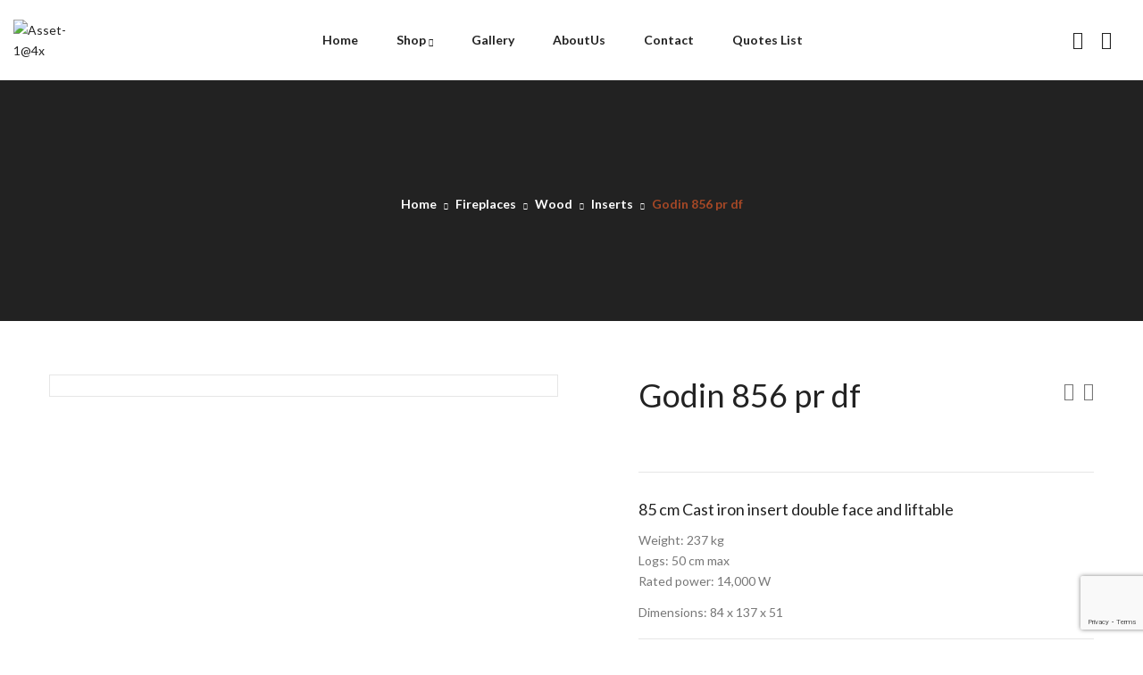

--- FILE ---
content_type: text/html; charset=UTF-8
request_url: https://aldiwanlb.com/product/godin-856-pr-df/
body_size: 36399
content:
<!DOCTYPE html>
<html lang="en-US" prefix="og: https://ogp.me/ns#" class="no-js">
<head>
	<meta charset="UTF-8">
	<meta name="viewport" content="width=device-width">
	<link rel="profile" href="//gmpg.org/xfn/11" />

	
<!-- Search Engine Optimization by Rank Math PRO - https://rankmath.com/ -->
<title>Godin 856 pr df - Al Diwan</title>
<meta name="description" content="85 cm Cast iron insert double face and liftable Weight: 237 kg Logs: 50 cm max Rated power: 14,000 W Dimensions: 84 x 137 x 51"/>
<meta name="robots" content="follow, index, max-snippet:-1, max-video-preview:-1, max-image-preview:large"/>
<link rel="canonical" href="https://aldiwanlb.com/product/godin-856-pr-df/" />
<meta property="og:locale" content="en_US" />
<meta property="og:type" content="product" />
<meta property="og:title" content="Godin 856 pr df - Al Diwan" />
<meta property="og:description" content="85 cm Cast iron insert double face and liftable Weight: 237 kg Logs: 50 cm max Rated power: 14,000 W Dimensions: 84 x 137 x 51" />
<meta property="og:url" content="https://aldiwanlb.com/product/godin-856-pr-df/" />
<meta property="og:site_name" content="Al Diwan" />
<meta property="og:updated_time" content="2025-01-10T05:54:27+00:00" />
<meta property="og:image" content="https://aldiwanlb.com/wp-content/uploads/2023/09/856-DF-wpp1649153844139.jpg" />
<meta property="og:image:secure_url" content="https://aldiwanlb.com/wp-content/uploads/2023/09/856-DF-wpp1649153844139.jpg" />
<meta property="og:image:width" content="810" />
<meta property="og:image:height" content="810" />
<meta property="og:image:alt" content="Godin 856 pr df" />
<meta property="og:image:type" content="image/jpeg" />
<meta property="product:price:amount" content="5" />
<meta property="product:price:currency" content="USD" />
<meta property="product:availability" content="instock" />
<meta name="twitter:card" content="summary_large_image" />
<meta name="twitter:title" content="Godin 856 pr df - Al Diwan" />
<meta name="twitter:description" content="85 cm Cast iron insert double face and liftable Weight: 237 kg Logs: 50 cm max Rated power: 14,000 W Dimensions: 84 x 137 x 51" />
<meta name="twitter:image" content="https://aldiwanlb.com/wp-content/uploads/2023/09/856-DF-wpp1649153844139.jpg" />
<meta name="twitter:label1" content="Price" />
<meta name="twitter:data1" content="&#036;5.00" />
<meta name="twitter:label2" content="Availability" />
<meta name="twitter:data2" content="In stock" />
<script type="application/ld+json" class="rank-math-schema-pro">{"@context":"https://schema.org","@graph":[{"@type":["RoofingContractor","Organization"],"@id":"https://aldiwanlb.com/#organization","name":"Al Diwan","url":"https://aldiwanlb.com","email":"info@aldiwanlb.com","logo":{"@type":"ImageObject","@id":"https://aldiwanlb.com/#logo","url":"https://aldiwanlb.com/wp-content/uploads/2023/09/Logo1.png","contentUrl":"https://aldiwanlb.com/wp-content/uploads/2023/09/Logo1.png","caption":"Al Diwan","inLanguage":"en-US","width":"512","height":"512"},"openingHours":["Monday,Tuesday,Wednesday,Thursday,Friday,Saturday,Sunday 09:00-17:00"],"image":{"@id":"https://aldiwanlb.com/#logo"}},{"@type":"WebSite","@id":"https://aldiwanlb.com/#website","url":"https://aldiwanlb.com","name":"Al Diwan","publisher":{"@id":"https://aldiwanlb.com/#organization"},"inLanguage":"en-US"},{"@type":"ImageObject","@id":"https://aldiwanlb.com/wp-content/uploads/2023/09/856-DF-wpp1649153844139.jpg","url":"https://aldiwanlb.com/wp-content/uploads/2023/09/856-DF-wpp1649153844139.jpg","width":"810","height":"810","inLanguage":"en-US"},{"@type":"ItemPage","@id":"https://aldiwanlb.com/product/godin-856-pr-df/#webpage","url":"https://aldiwanlb.com/product/godin-856-pr-df/","name":"Godin 856 pr df - Al Diwan","datePublished":"2023-09-30T10:24:55+00:00","dateModified":"2025-01-10T05:54:27+00:00","isPartOf":{"@id":"https://aldiwanlb.com/#website"},"primaryImageOfPage":{"@id":"https://aldiwanlb.com/wp-content/uploads/2023/09/856-DF-wpp1649153844139.jpg"},"inLanguage":"en-US"},{"@type":"Product","name":"Godin 856 pr df - Al Diwan","description":"85 cm Cast iron insert double face and liftable Weight: 237 kg Logs: 50 cm max Rated power: 14,000 W Dimensions: 84 x 137 x 51","category":"Fireplaces","mainEntityOfPage":{"@id":"https://aldiwanlb.com/product/godin-856-pr-df/#webpage"},"offers":{"@type":"Offer","price":"5.00","priceCurrency":"USD","priceValidUntil":"2027-12-31","availability":"https://schema.org/InStock","itemCondition":"NewCondition","url":"https://aldiwanlb.com/product/godin-856-pr-df/","seller":{"@type":"Organization","@id":"https://aldiwanlb.com/","name":"Al Diwan","url":"https://aldiwanlb.com","logo":"https://aldiwanlb.com/wp-content/uploads/2023/09/Logo1.png"}},"@id":"https://aldiwanlb.com/product/godin-856-pr-df/#richSnippet","image":{"@id":"https://aldiwanlb.com/wp-content/uploads/2023/09/856-DF-wpp1649153844139.jpg"}}]}</script>
<!-- /Rank Math WordPress SEO plugin -->

<link rel='dns-prefetch' href='//fonts.googleapis.com' />
<link rel='preconnect' href='https://fonts.gstatic.com' crossorigin />
<link rel="alternate" type="application/rss+xml" title="Al Diwan &raquo; Feed" href="https://aldiwanlb.com/feed/" />
<link rel="alternate" type="application/rss+xml" title="Al Diwan &raquo; Comments Feed" href="https://aldiwanlb.com/comments/feed/" />
<link rel="alternate" type="application/rss+xml" title="Al Diwan &raquo; Godin 856 pr df Comments Feed" href="https://aldiwanlb.com/product/godin-856-pr-df/feed/" />
<script type="text/javascript">
/* <![CDATA[ */
window._wpemojiSettings = {"baseUrl":"https:\/\/s.w.org\/images\/core\/emoji\/15.0.3\/72x72\/","ext":".png","svgUrl":"https:\/\/s.w.org\/images\/core\/emoji\/15.0.3\/svg\/","svgExt":".svg","source":{"concatemoji":"https:\/\/aldiwanlb.com\/wp-includes\/js\/wp-emoji-release.min.js?ver=6.5.7"}};
/*! This file is auto-generated */
!function(i,n){var o,s,e;function c(e){try{var t={supportTests:e,timestamp:(new Date).valueOf()};sessionStorage.setItem(o,JSON.stringify(t))}catch(e){}}function p(e,t,n){e.clearRect(0,0,e.canvas.width,e.canvas.height),e.fillText(t,0,0);var t=new Uint32Array(e.getImageData(0,0,e.canvas.width,e.canvas.height).data),r=(e.clearRect(0,0,e.canvas.width,e.canvas.height),e.fillText(n,0,0),new Uint32Array(e.getImageData(0,0,e.canvas.width,e.canvas.height).data));return t.every(function(e,t){return e===r[t]})}function u(e,t,n){switch(t){case"flag":return n(e,"\ud83c\udff3\ufe0f\u200d\u26a7\ufe0f","\ud83c\udff3\ufe0f\u200b\u26a7\ufe0f")?!1:!n(e,"\ud83c\uddfa\ud83c\uddf3","\ud83c\uddfa\u200b\ud83c\uddf3")&&!n(e,"\ud83c\udff4\udb40\udc67\udb40\udc62\udb40\udc65\udb40\udc6e\udb40\udc67\udb40\udc7f","\ud83c\udff4\u200b\udb40\udc67\u200b\udb40\udc62\u200b\udb40\udc65\u200b\udb40\udc6e\u200b\udb40\udc67\u200b\udb40\udc7f");case"emoji":return!n(e,"\ud83d\udc26\u200d\u2b1b","\ud83d\udc26\u200b\u2b1b")}return!1}function f(e,t,n){var r="undefined"!=typeof WorkerGlobalScope&&self instanceof WorkerGlobalScope?new OffscreenCanvas(300,150):i.createElement("canvas"),a=r.getContext("2d",{willReadFrequently:!0}),o=(a.textBaseline="top",a.font="600 32px Arial",{});return e.forEach(function(e){o[e]=t(a,e,n)}),o}function t(e){var t=i.createElement("script");t.src=e,t.defer=!0,i.head.appendChild(t)}"undefined"!=typeof Promise&&(o="wpEmojiSettingsSupports",s=["flag","emoji"],n.supports={everything:!0,everythingExceptFlag:!0},e=new Promise(function(e){i.addEventListener("DOMContentLoaded",e,{once:!0})}),new Promise(function(t){var n=function(){try{var e=JSON.parse(sessionStorage.getItem(o));if("object"==typeof e&&"number"==typeof e.timestamp&&(new Date).valueOf()<e.timestamp+604800&&"object"==typeof e.supportTests)return e.supportTests}catch(e){}return null}();if(!n){if("undefined"!=typeof Worker&&"undefined"!=typeof OffscreenCanvas&&"undefined"!=typeof URL&&URL.createObjectURL&&"undefined"!=typeof Blob)try{var e="postMessage("+f.toString()+"("+[JSON.stringify(s),u.toString(),p.toString()].join(",")+"));",r=new Blob([e],{type:"text/javascript"}),a=new Worker(URL.createObjectURL(r),{name:"wpTestEmojiSupports"});return void(a.onmessage=function(e){c(n=e.data),a.terminate(),t(n)})}catch(e){}c(n=f(s,u,p))}t(n)}).then(function(e){for(var t in e)n.supports[t]=e[t],n.supports.everything=n.supports.everything&&n.supports[t],"flag"!==t&&(n.supports.everythingExceptFlag=n.supports.everythingExceptFlag&&n.supports[t]);n.supports.everythingExceptFlag=n.supports.everythingExceptFlag&&!n.supports.flag,n.DOMReady=!1,n.readyCallback=function(){n.DOMReady=!0}}).then(function(){return e}).then(function(){var e;n.supports.everything||(n.readyCallback(),(e=n.source||{}).concatemoji?t(e.concatemoji):e.wpemoji&&e.twemoji&&(t(e.twemoji),t(e.wpemoji)))}))}((window,document),window._wpemojiSettings);
/* ]]> */
</script>

<link rel='stylesheet' id='request_a_quote_select_2_css-css' href='https://aldiwanlb.com/wp-content/plugins/elex-request-a-quote/assets/css/select-2-min.css?ver=2.1.0' type='text/css' media='all' />
<link rel='stylesheet' id='request_a_quote_front_style-css' href='https://aldiwanlb.com/wp-content/plugins/elex-request-a-quote/assets/css/app.css?ver=2.1.0' type='text/css' media='all' />
<link rel='stylesheet' id='request_a_quote_mini_float_widget_style-css' href='https://aldiwanlb.com/wp-content/plugins/elex-request-a-quote/assets/css/mini-quote-float-widget.css?ver=2.1.0' type='text/css' media='all' />
<style id='wp-emoji-styles-inline-css' type='text/css'>

	img.wp-smiley, img.emoji {
		display: inline !important;
		border: none !important;
		box-shadow: none !important;
		height: 1em !important;
		width: 1em !important;
		margin: 0 0.07em !important;
		vertical-align: -0.1em !important;
		background: none !important;
		padding: 0 !important;
	}
</style>
<link rel='stylesheet' id='wp-block-library-css' href='https://aldiwanlb.com/wp-includes/css/dist/block-library/style.min.css?ver=6.5.7' type='text/css' media='all' />
<style id='wp-block-library-theme-inline-css' type='text/css'>
.wp-block-audio figcaption{color:#555;font-size:13px;text-align:center}.is-dark-theme .wp-block-audio figcaption{color:#ffffffa6}.wp-block-audio{margin:0 0 1em}.wp-block-code{border:1px solid #ccc;border-radius:4px;font-family:Menlo,Consolas,monaco,monospace;padding:.8em 1em}.wp-block-embed figcaption{color:#555;font-size:13px;text-align:center}.is-dark-theme .wp-block-embed figcaption{color:#ffffffa6}.wp-block-embed{margin:0 0 1em}.blocks-gallery-caption{color:#555;font-size:13px;text-align:center}.is-dark-theme .blocks-gallery-caption{color:#ffffffa6}.wp-block-image figcaption{color:#555;font-size:13px;text-align:center}.is-dark-theme .wp-block-image figcaption{color:#ffffffa6}.wp-block-image{margin:0 0 1em}.wp-block-pullquote{border-bottom:4px solid;border-top:4px solid;color:currentColor;margin-bottom:1.75em}.wp-block-pullquote cite,.wp-block-pullquote footer,.wp-block-pullquote__citation{color:currentColor;font-size:.8125em;font-style:normal;text-transform:uppercase}.wp-block-quote{border-left:.25em solid;margin:0 0 1.75em;padding-left:1em}.wp-block-quote cite,.wp-block-quote footer{color:currentColor;font-size:.8125em;font-style:normal;position:relative}.wp-block-quote.has-text-align-right{border-left:none;border-right:.25em solid;padding-left:0;padding-right:1em}.wp-block-quote.has-text-align-center{border:none;padding-left:0}.wp-block-quote.is-large,.wp-block-quote.is-style-large,.wp-block-quote.is-style-plain{border:none}.wp-block-search .wp-block-search__label{font-weight:700}.wp-block-search__button{border:1px solid #ccc;padding:.375em .625em}:where(.wp-block-group.has-background){padding:1.25em 2.375em}.wp-block-separator.has-css-opacity{opacity:.4}.wp-block-separator{border:none;border-bottom:2px solid;margin-left:auto;margin-right:auto}.wp-block-separator.has-alpha-channel-opacity{opacity:1}.wp-block-separator:not(.is-style-wide):not(.is-style-dots){width:100px}.wp-block-separator.has-background:not(.is-style-dots){border-bottom:none;height:1px}.wp-block-separator.has-background:not(.is-style-wide):not(.is-style-dots){height:2px}.wp-block-table{margin:0 0 1em}.wp-block-table td,.wp-block-table th{word-break:normal}.wp-block-table figcaption{color:#555;font-size:13px;text-align:center}.is-dark-theme .wp-block-table figcaption{color:#ffffffa6}.wp-block-video figcaption{color:#555;font-size:13px;text-align:center}.is-dark-theme .wp-block-video figcaption{color:#ffffffa6}.wp-block-video{margin:0 0 1em}.wp-block-template-part.has-background{margin-bottom:0;margin-top:0;padding:1.25em 2.375em}
</style>
<style id='classic-theme-styles-inline-css' type='text/css'>
/*! This file is auto-generated */
.wp-block-button__link{color:#fff;background-color:#32373c;border-radius:9999px;box-shadow:none;text-decoration:none;padding:calc(.667em + 2px) calc(1.333em + 2px);font-size:1.125em}.wp-block-file__button{background:#32373c;color:#fff;text-decoration:none}
</style>
<style id='global-styles-inline-css' type='text/css'>
body{--wp--preset--color--black: #000000;--wp--preset--color--cyan-bluish-gray: #abb8c3;--wp--preset--color--white: #ffffff;--wp--preset--color--pale-pink: #f78da7;--wp--preset--color--vivid-red: #cf2e2e;--wp--preset--color--luminous-vivid-orange: #ff6900;--wp--preset--color--luminous-vivid-amber: #fcb900;--wp--preset--color--light-green-cyan: #7bdcb5;--wp--preset--color--vivid-green-cyan: #00d084;--wp--preset--color--pale-cyan-blue: #8ed1fc;--wp--preset--color--vivid-cyan-blue: #0693e3;--wp--preset--color--vivid-purple: #9b51e0;--wp--preset--gradient--vivid-cyan-blue-to-vivid-purple: linear-gradient(135deg,rgba(6,147,227,1) 0%,rgb(155,81,224) 100%);--wp--preset--gradient--light-green-cyan-to-vivid-green-cyan: linear-gradient(135deg,rgb(122,220,180) 0%,rgb(0,208,130) 100%);--wp--preset--gradient--luminous-vivid-amber-to-luminous-vivid-orange: linear-gradient(135deg,rgba(252,185,0,1) 0%,rgba(255,105,0,1) 100%);--wp--preset--gradient--luminous-vivid-orange-to-vivid-red: linear-gradient(135deg,rgba(255,105,0,1) 0%,rgb(207,46,46) 100%);--wp--preset--gradient--very-light-gray-to-cyan-bluish-gray: linear-gradient(135deg,rgb(238,238,238) 0%,rgb(169,184,195) 100%);--wp--preset--gradient--cool-to-warm-spectrum: linear-gradient(135deg,rgb(74,234,220) 0%,rgb(151,120,209) 20%,rgb(207,42,186) 40%,rgb(238,44,130) 60%,rgb(251,105,98) 80%,rgb(254,248,76) 100%);--wp--preset--gradient--blush-light-purple: linear-gradient(135deg,rgb(255,206,236) 0%,rgb(152,150,240) 100%);--wp--preset--gradient--blush-bordeaux: linear-gradient(135deg,rgb(254,205,165) 0%,rgb(254,45,45) 50%,rgb(107,0,62) 100%);--wp--preset--gradient--luminous-dusk: linear-gradient(135deg,rgb(255,203,112) 0%,rgb(199,81,192) 50%,rgb(65,88,208) 100%);--wp--preset--gradient--pale-ocean: linear-gradient(135deg,rgb(255,245,203) 0%,rgb(182,227,212) 50%,rgb(51,167,181) 100%);--wp--preset--gradient--electric-grass: linear-gradient(135deg,rgb(202,248,128) 0%,rgb(113,206,126) 100%);--wp--preset--gradient--midnight: linear-gradient(135deg,rgb(2,3,129) 0%,rgb(40,116,252) 100%);--wp--preset--font-size--small: 13px;--wp--preset--font-size--medium: 20px;--wp--preset--font-size--large: 36px;--wp--preset--font-size--x-large: 42px;--wp--preset--spacing--20: 0.44rem;--wp--preset--spacing--30: 0.67rem;--wp--preset--spacing--40: 1rem;--wp--preset--spacing--50: 1.5rem;--wp--preset--spacing--60: 2.25rem;--wp--preset--spacing--70: 3.38rem;--wp--preset--spacing--80: 5.06rem;--wp--preset--shadow--natural: 6px 6px 9px rgba(0, 0, 0, 0.2);--wp--preset--shadow--deep: 12px 12px 50px rgba(0, 0, 0, 0.4);--wp--preset--shadow--sharp: 6px 6px 0px rgba(0, 0, 0, 0.2);--wp--preset--shadow--outlined: 6px 6px 0px -3px rgba(255, 255, 255, 1), 6px 6px rgba(0, 0, 0, 1);--wp--preset--shadow--crisp: 6px 6px 0px rgba(0, 0, 0, 1);}:where(.is-layout-flex){gap: 0.5em;}:where(.is-layout-grid){gap: 0.5em;}body .is-layout-flex{display: flex;}body .is-layout-flex{flex-wrap: wrap;align-items: center;}body .is-layout-flex > *{margin: 0;}body .is-layout-grid{display: grid;}body .is-layout-grid > *{margin: 0;}:where(.wp-block-columns.is-layout-flex){gap: 2em;}:where(.wp-block-columns.is-layout-grid){gap: 2em;}:where(.wp-block-post-template.is-layout-flex){gap: 1.25em;}:where(.wp-block-post-template.is-layout-grid){gap: 1.25em;}.has-black-color{color: var(--wp--preset--color--black) !important;}.has-cyan-bluish-gray-color{color: var(--wp--preset--color--cyan-bluish-gray) !important;}.has-white-color{color: var(--wp--preset--color--white) !important;}.has-pale-pink-color{color: var(--wp--preset--color--pale-pink) !important;}.has-vivid-red-color{color: var(--wp--preset--color--vivid-red) !important;}.has-luminous-vivid-orange-color{color: var(--wp--preset--color--luminous-vivid-orange) !important;}.has-luminous-vivid-amber-color{color: var(--wp--preset--color--luminous-vivid-amber) !important;}.has-light-green-cyan-color{color: var(--wp--preset--color--light-green-cyan) !important;}.has-vivid-green-cyan-color{color: var(--wp--preset--color--vivid-green-cyan) !important;}.has-pale-cyan-blue-color{color: var(--wp--preset--color--pale-cyan-blue) !important;}.has-vivid-cyan-blue-color{color: var(--wp--preset--color--vivid-cyan-blue) !important;}.has-vivid-purple-color{color: var(--wp--preset--color--vivid-purple) !important;}.has-black-background-color{background-color: var(--wp--preset--color--black) !important;}.has-cyan-bluish-gray-background-color{background-color: var(--wp--preset--color--cyan-bluish-gray) !important;}.has-white-background-color{background-color: var(--wp--preset--color--white) !important;}.has-pale-pink-background-color{background-color: var(--wp--preset--color--pale-pink) !important;}.has-vivid-red-background-color{background-color: var(--wp--preset--color--vivid-red) !important;}.has-luminous-vivid-orange-background-color{background-color: var(--wp--preset--color--luminous-vivid-orange) !important;}.has-luminous-vivid-amber-background-color{background-color: var(--wp--preset--color--luminous-vivid-amber) !important;}.has-light-green-cyan-background-color{background-color: var(--wp--preset--color--light-green-cyan) !important;}.has-vivid-green-cyan-background-color{background-color: var(--wp--preset--color--vivid-green-cyan) !important;}.has-pale-cyan-blue-background-color{background-color: var(--wp--preset--color--pale-cyan-blue) !important;}.has-vivid-cyan-blue-background-color{background-color: var(--wp--preset--color--vivid-cyan-blue) !important;}.has-vivid-purple-background-color{background-color: var(--wp--preset--color--vivid-purple) !important;}.has-black-border-color{border-color: var(--wp--preset--color--black) !important;}.has-cyan-bluish-gray-border-color{border-color: var(--wp--preset--color--cyan-bluish-gray) !important;}.has-white-border-color{border-color: var(--wp--preset--color--white) !important;}.has-pale-pink-border-color{border-color: var(--wp--preset--color--pale-pink) !important;}.has-vivid-red-border-color{border-color: var(--wp--preset--color--vivid-red) !important;}.has-luminous-vivid-orange-border-color{border-color: var(--wp--preset--color--luminous-vivid-orange) !important;}.has-luminous-vivid-amber-border-color{border-color: var(--wp--preset--color--luminous-vivid-amber) !important;}.has-light-green-cyan-border-color{border-color: var(--wp--preset--color--light-green-cyan) !important;}.has-vivid-green-cyan-border-color{border-color: var(--wp--preset--color--vivid-green-cyan) !important;}.has-pale-cyan-blue-border-color{border-color: var(--wp--preset--color--pale-cyan-blue) !important;}.has-vivid-cyan-blue-border-color{border-color: var(--wp--preset--color--vivid-cyan-blue) !important;}.has-vivid-purple-border-color{border-color: var(--wp--preset--color--vivid-purple) !important;}.has-vivid-cyan-blue-to-vivid-purple-gradient-background{background: var(--wp--preset--gradient--vivid-cyan-blue-to-vivid-purple) !important;}.has-light-green-cyan-to-vivid-green-cyan-gradient-background{background: var(--wp--preset--gradient--light-green-cyan-to-vivid-green-cyan) !important;}.has-luminous-vivid-amber-to-luminous-vivid-orange-gradient-background{background: var(--wp--preset--gradient--luminous-vivid-amber-to-luminous-vivid-orange) !important;}.has-luminous-vivid-orange-to-vivid-red-gradient-background{background: var(--wp--preset--gradient--luminous-vivid-orange-to-vivid-red) !important;}.has-very-light-gray-to-cyan-bluish-gray-gradient-background{background: var(--wp--preset--gradient--very-light-gray-to-cyan-bluish-gray) !important;}.has-cool-to-warm-spectrum-gradient-background{background: var(--wp--preset--gradient--cool-to-warm-spectrum) !important;}.has-blush-light-purple-gradient-background{background: var(--wp--preset--gradient--blush-light-purple) !important;}.has-blush-bordeaux-gradient-background{background: var(--wp--preset--gradient--blush-bordeaux) !important;}.has-luminous-dusk-gradient-background{background: var(--wp--preset--gradient--luminous-dusk) !important;}.has-pale-ocean-gradient-background{background: var(--wp--preset--gradient--pale-ocean) !important;}.has-electric-grass-gradient-background{background: var(--wp--preset--gradient--electric-grass) !important;}.has-midnight-gradient-background{background: var(--wp--preset--gradient--midnight) !important;}.has-small-font-size{font-size: var(--wp--preset--font-size--small) !important;}.has-medium-font-size{font-size: var(--wp--preset--font-size--medium) !important;}.has-large-font-size{font-size: var(--wp--preset--font-size--large) !important;}.has-x-large-font-size{font-size: var(--wp--preset--font-size--x-large) !important;}
.wp-block-navigation a:where(:not(.wp-element-button)){color: inherit;}
:where(.wp-block-post-template.is-layout-flex){gap: 1.25em;}:where(.wp-block-post-template.is-layout-grid){gap: 1.25em;}
:where(.wp-block-columns.is-layout-flex){gap: 2em;}:where(.wp-block-columns.is-layout-grid){gap: 2em;}
.wp-block-pullquote{font-size: 1.5em;line-height: 1.6;}
</style>
<link rel='stylesheet' id='contact-form-7-css' href='https://aldiwanlb.com/wp-content/plugins/contact-form-7/includes/css/styles.css?ver=5.8.5' type='text/css' media='all' />
<link rel='stylesheet' id='goal-lookbook-style-css' href='https://aldiwanlb.com/wp-content/plugins/goal-lookbook/assets/style.css?ver=6.5.7' type='text/css' media='all' />
<link rel='stylesheet' id='goal-salespopup-style-css' href='https://aldiwanlb.com/wp-content/plugins/goal-salespopup/assets/style.css?ver=1.0.0' type='text/css' media='all' />
<link rel='stylesheet' id='photoswipe-css' href='https://aldiwanlb.com/wp-content/plugins/woocommerce/assets/css/photoswipe/photoswipe.min.css?ver=8.4.2' type='text/css' media='all' />
<link rel='stylesheet' id='photoswipe-default-skin-css' href='https://aldiwanlb.com/wp-content/plugins/woocommerce/assets/css/photoswipe/default-skin/default-skin.min.css?ver=8.4.2' type='text/css' media='all' />
<link rel='stylesheet' id='woocommerce-layout-css' href='https://aldiwanlb.com/wp-content/plugins/woocommerce/assets/css/woocommerce-layout.css?ver=8.4.2' type='text/css' media='all' />
<link rel='stylesheet' id='woocommerce-general-css' href='https://aldiwanlb.com/wp-content/plugins/woocommerce/assets/css/woocommerce.css?ver=8.4.2' type='text/css' media='all' />
<style id='woocommerce-inline-inline-css' type='text/css'>
.woocommerce form .form-row .required { visibility: visible; }
</style>
<link rel='stylesheet' id='brands-styles-css' href='https://aldiwanlb.com/wp-content/plugins/woocommerce-brands/assets/css/style.css?ver=1.6.62' type='text/css' media='all' />
<link rel='stylesheet' id='hint-css' href='https://aldiwanlb.com/wp-content/plugins/woo-smart-compare/assets/libs/hint/hint.min.css?ver=6.5.7' type='text/css' media='all' />
<link rel='stylesheet' id='perfect-scrollbar-css' href='https://aldiwanlb.com/wp-content/plugins/woo-smart-compare/assets/libs/perfect-scrollbar/css/perfect-scrollbar.min.css?ver=6.5.7' type='text/css' media='all' />
<link rel='stylesheet' id='perfect-scrollbar-wpc-css' href='https://aldiwanlb.com/wp-content/plugins/woo-smart-compare/assets/libs/perfect-scrollbar/css/custom-theme.css?ver=6.5.7' type='text/css' media='all' />
<link rel='stylesheet' id='woosc-frontend-css' href='https://aldiwanlb.com/wp-content/plugins/woo-smart-compare/assets/css/frontend.css?ver=6.1.7' type='text/css' media='all' />
<link rel='stylesheet' id='woosw-icons-css' href='https://aldiwanlb.com/wp-content/plugins/woo-smart-wishlist/assets/css/icons.css?ver=4.7.9' type='text/css' media='all' />
<link rel='stylesheet' id='woosw-frontend-css' href='https://aldiwanlb.com/wp-content/plugins/woo-smart-wishlist/assets/css/frontend.css?ver=4.7.9' type='text/css' media='all' />
<style id='woosw-frontend-inline-css' type='text/css'>
.woosw-popup .woosw-popup-inner .woosw-popup-content .woosw-popup-content-bot .woosw-notice { background-color: #5fbd74; } .woosw-popup .woosw-popup-inner .woosw-popup-content .woosw-popup-content-bot .woosw-popup-content-bot-inner a:hover { color: #5fbd74; border-color: #5fbd74; } 
</style>
<link rel='stylesheet' id='select2-css' href='https://aldiwanlb.com/wp-content/plugins/woocommerce/assets/css/select2.css?ver=8.4.2' type='text/css' media='all' />
<link rel='stylesheet' id='tawcvs-frontend-css' href='https://aldiwanlb.com/wp-content/plugins/variation-swatches-for-woocommerce/assets/css/frontend.css?ver=2.2.0' type='text/css' media='all' />
<link rel='stylesheet' id='lindo-wc-quantity-increment-css' href='https://aldiwanlb.com/wp-content/themes/lindo/css/wc-quantity-increment.css?ver=6.5.7' type='text/css' media='all' />
<link rel='stylesheet' id='lindo-woocommerce-css' href='https://aldiwanlb.com/wp-content/themes/lindo/sass/woocommerce.css?ver=1.0.6' type='text/css' media='all' />
<link rel='stylesheet' id='lindo-theme-fonts-css' href='https://fonts.googleapis.com/css?family=Inter:100,200,300,400,500,600,700,800,900%7CEB%20Garamond:200,300,400,500,600,700,800&#038;subset=latin%2Clatin-ext' type='text/css' media='all' />
<link rel='stylesheet' id='all-awesome-css' href='https://aldiwanlb.com/wp-content/themes/lindo/css/all-awesome.css?ver=5.11.2' type='text/css' media='all' />
<link rel='stylesheet' id='font-icomoon-css' href='https://aldiwanlb.com/wp-content/themes/lindo/css/font-icomoon.css?ver=1.0.6' type='text/css' media='all' />
<link rel='stylesheet' id='font-themify-css' href='https://aldiwanlb.com/wp-content/themes/lindo/css/themify-icons.css?ver=1.0.6' type='text/css' media='all' />
<link rel='stylesheet' id='font-eleganticon-css' href='https://aldiwanlb.com/wp-content/themes/lindo/css/eleganticon-style.css?ver=1.0.6' type='text/css' media='all' />
<link rel='stylesheet' id='animate-css' href='https://aldiwanlb.com/wp-content/themes/lindo/css/animate.css?ver=3.6.0' type='text/css' media='all' />
<link rel='stylesheet' id='bootstrap-css' href='https://aldiwanlb.com/wp-content/themes/lindo/sass/bootstrap.css?ver=3.2.0' type='text/css' media='all' />
<link rel='stylesheet' id='slick-css' href='https://aldiwanlb.com/wp-content/themes/lindo/css/slick.css?ver=1.8.0' type='text/css' media='all' />
<link rel='stylesheet' id='magnific-popup-css' href='https://aldiwanlb.com/wp-content/themes/lindo/css/magnific-popup.css?ver=1.1.0' type='text/css' media='all' />
<link rel='stylesheet' id='sliding-menu-css' href='https://aldiwanlb.com/wp-content/themes/lindo/css/sliding-menu.min.css?ver=0.3.0' type='text/css' media='all' />
<link rel='stylesheet' id='lindo-woocommerce-smallscreen-css' href='https://aldiwanlb.com/wp-content/themes/lindo/css/woocommerce-smallscreen.css?ver=6.5.7' type='text/css' media='all' />
<link rel='stylesheet' id='lindo-template-css' href='https://aldiwanlb.com/wp-content/themes/lindo/sass/template.css?ver=1.0' type='text/css' media='all' />
<style id='lindo-template-inline-css' type='text/css'>
/* Main Font */body,  .widget .widget-title p.sub-text, .widget .widget-title p, .widget .widgettitle p.sub-text, .widget .widgettitle p, .widget .widget-heading p.sub-text, .widget .widget-heading p, .megamenu > li > a, .product-block.grid .product-cat,span.price , .name{font-family: Lato !important;}/* Heading Font */.btn, .button, .post-layout .post-info .readmore, .woocommerce #respond input#submit, h1, h2, h3, h4, h5, h6, .h1, .h2, .h3, .h4, .h5, .h6,.product-block.grid .name a,.woocommerce ul.product_list_widget .product-title a, .product-block-list .name a, .post-layout .entry-title a, .widget-title,.widgettitle,.details-product .information .compare, .details-product .information .woosc-btn,.details-product .information .woosw-btn,.tabs-v1 .nav-tabs > li > a,.tabs-v3 .head-tab{font-family: Lato !important;}
</style>
<link rel='stylesheet' id='lindo-style-css' href='https://aldiwanlb.com/wp-content/themes/lindo/style.css?ver=1.0' type='text/css' media='all' />
<link rel="preload" as="style" href="https://fonts.googleapis.com/css?family=Lato:100,300,400,700,900,100italic,300italic,400italic,700italic,900italic&#038;subset=latin,latin-ext&#038;display=swap&#038;ver=1703500761" /><link rel="stylesheet" href="https://fonts.googleapis.com/css?family=Lato:100,300,400,700,900,100italic,300italic,400italic,700italic,900italic&#038;subset=latin,latin-ext&#038;display=swap&#038;ver=1703500761" media="print" onload="this.media='all'"><noscript><link rel="stylesheet" href="https://fonts.googleapis.com/css?family=Lato:100,300,400,700,900,100italic,300italic,400italic,700italic,900italic&#038;subset=latin,latin-ext&#038;display=swap&#038;ver=1703500761" /></noscript><script type="text/javascript" src="https://aldiwanlb.com/wp-includes/js/jquery/jquery.min.js?ver=3.7.1" id="jquery-core-js"></script>
<script type="text/javascript" src="https://aldiwanlb.com/wp-includes/js/jquery/jquery-migrate.min.js?ver=3.4.1" id="jquery-migrate-js"></script>
<script type="text/javascript" src="https://aldiwanlb.com/wp-includes/js/underscore.min.js?ver=1.13.4" id="underscore-js"></script>
<script type="text/javascript" src="https://aldiwanlb.com/wp-includes/js/dist/vendor/wp-polyfill-inert.min.js?ver=3.1.2" id="wp-polyfill-inert-js"></script>
<script type="text/javascript" src="https://aldiwanlb.com/wp-includes/js/dist/vendor/regenerator-runtime.min.js?ver=0.14.0" id="regenerator-runtime-js"></script>
<script type="text/javascript" src="https://aldiwanlb.com/wp-includes/js/dist/vendor/wp-polyfill.min.js?ver=3.15.0" id="wp-polyfill-js"></script>
<script type="text/javascript" src="https://aldiwanlb.com/wp-includes/js/dist/vendor/react.min.js?ver=18.2.0" id="react-js"></script>
<script type="text/javascript" src="https://aldiwanlb.com/wp-includes/js/dist/vendor/react-dom.min.js?ver=18.2.0" id="react-dom-js"></script>
<script type="text/javascript" src="https://aldiwanlb.com/wp-includes/js/dist/escape-html.min.js?ver=6561a406d2d232a6fbd2" id="wp-escape-html-js"></script>
<script type="text/javascript" src="https://aldiwanlb.com/wp-includes/js/dist/element.min.js?ver=cb762d190aebbec25b27" id="wp-element-js"></script>
<script type="text/javascript" src="https://aldiwanlb.com/wp-includes/js/dist/hooks.min.js?ver=2810c76e705dd1a53b18" id="wp-hooks-js"></script>
<script type="text/javascript" src="https://aldiwanlb.com/wp-includes/js/dist/i18n.min.js?ver=5e580eb46a90c2b997e6" id="wp-i18n-js"></script>
<script type="text/javascript" id="wp-i18n-js-after">
/* <![CDATA[ */
wp.i18n.setLocaleData( { 'text direction\u0004ltr': [ 'ltr' ] } );
/* ]]> */
</script>
<script type="text/javascript" id="quote_list-js-extra">
/* <![CDATA[ */
var elex_raq_translations = [];
var quote_list_ajax_obj = {"ajax_url":"https:\/\/aldiwanlb.com\/wp-admin\/admin-ajax.php","nonce":"5bcf136949"};
/* ]]> */
</script>
<script type="text/javascript" src="https://aldiwanlb.com/wp-content/plugins/elex-request-a-quote/assets/js/components/quote_list/quote_list.min.js?ver=2.1.0" id="quote_list-js"></script>
<script type="text/javascript" id="mini_quote_list-js-extra">
/* <![CDATA[ */
var elex_raq_translations = [];
/* ]]> */
</script>
<script type="text/javascript" src="https://aldiwanlb.com/wp-content/plugins/elex-request-a-quote/assets/js/components/mini_quote_list/render_mini_quote_list.min.js?ver=2.1.0" id="mini_quote_list-js"></script>
<script type="text/javascript" id="mini_quote-js-extra">
/* <![CDATA[ */
var elex_raq_translations = [];
/* ]]> */
</script>
<script type="text/javascript" src="https://aldiwanlb.com/wp-content/plugins/elex-request-a-quote/assets/js/miniquote.js?ver=2.1.0" id="mini_quote-js"></script>
<script type="text/javascript" src="https://aldiwanlb.com/wp-content/plugins/woocommerce/assets/js/jquery-blockui/jquery.blockUI.min.js?ver=2.7.0-wc.8.4.2" id="jquery-blockui-js" data-wp-strategy="defer"></script>
<script type="text/javascript" src="https://aldiwanlb.com/wp-content/plugins/woocommerce/assets/js/zoom/jquery.zoom.min.js?ver=1.7.21-wc.8.4.2" id="zoom-js" defer="defer" data-wp-strategy="defer"></script>
<script type="text/javascript" src="https://aldiwanlb.com/wp-content/plugins/woocommerce/assets/js/flexslider/jquery.flexslider.min.js?ver=2.7.2-wc.8.4.2" id="flexslider-js" defer="defer" data-wp-strategy="defer"></script>
<script type="text/javascript" src="https://aldiwanlb.com/wp-content/plugins/woocommerce/assets/js/photoswipe/photoswipe.min.js?ver=4.1.1-wc.8.4.2" id="photoswipe-js" defer="defer" data-wp-strategy="defer"></script>
<script type="text/javascript" src="https://aldiwanlb.com/wp-content/plugins/woocommerce/assets/js/photoswipe/photoswipe-ui-default.min.js?ver=4.1.1-wc.8.4.2" id="photoswipe-ui-default-js" defer="defer" data-wp-strategy="defer"></script>
<script type="text/javascript" id="wc-single-product-js-extra">
/* <![CDATA[ */
var wc_single_product_params = {"i18n_required_rating_text":"Please select a rating","review_rating_required":"yes","flexslider":{"rtl":false,"animation":"slide","smoothHeight":true,"directionNav":false,"controlNav":"thumbnails","slideshow":false,"animationSpeed":500,"animationLoop":false,"allowOneSlide":false},"zoom_enabled":"1","zoom_options":[],"photoswipe_enabled":"1","photoswipe_options":{"shareEl":false,"closeOnScroll":false,"history":false,"hideAnimationDuration":0,"showAnimationDuration":0,"captionEl":false},"flexslider_enabled":"1"};
/* ]]> */
</script>
<script type="text/javascript" src="https://aldiwanlb.com/wp-content/plugins/woocommerce/assets/js/frontend/single-product.min.js?ver=8.4.2" id="wc-single-product-js" defer="defer" data-wp-strategy="defer"></script>
<script type="text/javascript" src="https://aldiwanlb.com/wp-content/plugins/woocommerce/assets/js/js-cookie/js.cookie.min.js?ver=2.1.4-wc.8.4.2" id="js-cookie-js" data-wp-strategy="defer"></script>
<script type="text/javascript" id="woocommerce-js-extra">
/* <![CDATA[ */
var woocommerce_params = {"ajax_url":"\/wp-admin\/admin-ajax.php","wc_ajax_url":"\/?wc-ajax=%%endpoint%%"};
/* ]]> */
</script>
<script type="text/javascript" src="https://aldiwanlb.com/wp-content/plugins/woocommerce/assets/js/frontend/woocommerce.min.js?ver=8.4.2" id="woocommerce-js" defer="defer" data-wp-strategy="defer"></script>
<script type="text/javascript" src="https://aldiwanlb.com/wp-content/plugins/woocommerce/assets/js/selectWoo/selectWoo.full.min.js?ver=1.0.9-wc.8.4.2" id="selectWoo-js" defer="defer" data-wp-strategy="defer"></script>
<script type="text/javascript" id="variation_js-js-extra">
/* <![CDATA[ */
var variation_js_obj = {"settings":{"general":{"button_on_shop_page":false,"button_on_product_page":true,"open_quote_form":"light_box","add_to_quote_success_message":"Product successfully added to the Quote List","button_label":"Add to Quote","button_default_color":"a64826","limit_button_on_certain_products":{"enabled":true,"include_products_by_category":["116","71","155","106","64","154"],"include_products_by_name":[],"include_products_by_tag":[]},"exclude_products":{"enabled":false,"by_category":[],"by_name":[],"by_tag":[]},"role_based_filter":{"enabled":false,"include_roles":[],"exclude_roles":[]},"disable_quote_for_guest":false,"include_exclude_based_on_stock":"show_for_all_products"},"hide_add_to_cart":{"button_on_shop_page":true,"button_on_product_page":true,"hide_price":true,"exclude_products":{"enabled":false,"by_category":[],"by_name":[],"by_tag":[]},"include_products":{"enabled":false,"by_category":[],"by_name":[],"by_tag":[]},"exclude_roles":{"enabled":false,"roles":[]},"include_roles":{"roles":[]}},"rest_api":{"enabled":false,"api_key":""}}};
/* ]]> */
</script>
<script type="text/javascript" src="https://aldiwanlb.com/wp-content/plugins/elex-request-a-quote/assets/js/single_variation.js?ver=2.1.0" id="variation_js-js"></script>
<link rel="https://api.w.org/" href="https://aldiwanlb.com/wp-json/" /><link rel="alternate" type="application/json" href="https://aldiwanlb.com/wp-json/wp/v2/product/3355" /><link rel="EditURI" type="application/rsd+xml" title="RSD" href="https://aldiwanlb.com/xmlrpc.php?rsd" />
<meta name="generator" content="WordPress 6.5.7" />
<link rel='shortlink' href='https://aldiwanlb.com/?p=3355' />
<link rel="alternate" type="application/json+oembed" href="https://aldiwanlb.com/wp-json/oembed/1.0/embed?url=https%3A%2F%2Faldiwanlb.com%2Fproduct%2Fgodin-856-pr-df%2F" />
<link rel="alternate" type="text/xml+oembed" href="https://aldiwanlb.com/wp-json/oembed/1.0/embed?url=https%3A%2F%2Faldiwanlb.com%2Fproduct%2Fgodin-856-pr-df%2F&#038;format=xml" />
<meta name="framework" content="Redux 4.1.24" />	<noscript><style>.woocommerce-product-gallery{ opacity: 1 !important; }</style></noscript>
	<meta name="generator" content="Elementor 3.18.2; features: e_dom_optimization, e_optimized_assets_loading, e_optimized_css_loading, additional_custom_breakpoints, block_editor_assets_optimize, e_image_loading_optimization; settings: css_print_method-internal, google_font-enabled, font_display-swap">
<style type="text/css" id="filter-everything-inline-css">.wpc-orderby-select{width:100%}.wpc-filters-open-button-container{display:none}.wpc-debug-message{padding:16px;font-size:14px;border:1px dashed #ccc;margin-bottom:20px}.wpc-debug-title{visibility:hidden}.wpc-button-inner,.wpc-chip-content{display:flex;align-items:center}.wpc-icon-html-wrapper{position:relative;margin-right:10px;top:2px}.wpc-icon-html-wrapper span{display:block;height:1px;width:18px;border-radius:3px;background:#2c2d33;margin-bottom:4px;position:relative}span.wpc-icon-line-1:after,span.wpc-icon-line-2:after,span.wpc-icon-line-3:after{content:"";display:block;width:3px;height:3px;border:1px solid #2c2d33;background-color:#fff;position:absolute;top:-2px;box-sizing:content-box}span.wpc-icon-line-3:after{border-radius:50%;left:2px}span.wpc-icon-line-1:after{border-radius:50%;left:5px}span.wpc-icon-line-2:after{border-radius:50%;left:12px}body .wpc-filters-open-button-container a.wpc-filters-open-widget,body .wpc-filters-open-button-container a.wpc-open-close-filters-button{display:inline-block;text-align:left;border:1px solid #2c2d33;border-radius:2px;line-height:1.5;padding:7px 12px;background-color:transparent;color:#2c2d33;box-sizing:border-box;text-decoration:none!important;font-weight:400;transition:none;position:relative}@media screen and (max-width:768px){.wpc_show_bottom_widget .wpc-filters-open-button-container,.wpc_show_open_close_button .wpc-filters-open-button-container{display:block}.wpc_show_bottom_widget .wpc-filters-open-button-container{margin-top:1em;margin-bottom:1em}}</style>
<meta name="generator" content="Powered by Slider Revolution 6.6.12 - responsive, Mobile-Friendly Slider Plugin for WordPress with comfortable drag and drop interface." />
<link rel="icon" href="https://aldiwanlb.com/wp-content/uploads/2023/09/cropped-Logo1-32x32.png" sizes="32x32" />
<link rel="icon" href="https://aldiwanlb.com/wp-content/uploads/2023/09/cropped-Logo1-192x192.png" sizes="192x192" />
<link rel="apple-touch-icon" href="https://aldiwanlb.com/wp-content/uploads/2023/09/cropped-Logo1-180x180.png" />
<meta name="msapplication-TileImage" content="https://aldiwanlb.com/wp-content/uploads/2023/09/cropped-Logo1-270x270.png" />
<script>function setREVStartSize(e){
			//window.requestAnimationFrame(function() {
				window.RSIW = window.RSIW===undefined ? window.innerWidth : window.RSIW;
				window.RSIH = window.RSIH===undefined ? window.innerHeight : window.RSIH;
				try {
					var pw = document.getElementById(e.c).parentNode.offsetWidth,
						newh;
					pw = pw===0 || isNaN(pw) || (e.l=="fullwidth" || e.layout=="fullwidth") ? window.RSIW : pw;
					e.tabw = e.tabw===undefined ? 0 : parseInt(e.tabw);
					e.thumbw = e.thumbw===undefined ? 0 : parseInt(e.thumbw);
					e.tabh = e.tabh===undefined ? 0 : parseInt(e.tabh);
					e.thumbh = e.thumbh===undefined ? 0 : parseInt(e.thumbh);
					e.tabhide = e.tabhide===undefined ? 0 : parseInt(e.tabhide);
					e.thumbhide = e.thumbhide===undefined ? 0 : parseInt(e.thumbhide);
					e.mh = e.mh===undefined || e.mh=="" || e.mh==="auto" ? 0 : parseInt(e.mh,0);
					if(e.layout==="fullscreen" || e.l==="fullscreen")
						newh = Math.max(e.mh,window.RSIH);
					else{
						e.gw = Array.isArray(e.gw) ? e.gw : [e.gw];
						for (var i in e.rl) if (e.gw[i]===undefined || e.gw[i]===0) e.gw[i] = e.gw[i-1];
						e.gh = e.el===undefined || e.el==="" || (Array.isArray(e.el) && e.el.length==0)? e.gh : e.el;
						e.gh = Array.isArray(e.gh) ? e.gh : [e.gh];
						for (var i in e.rl) if (e.gh[i]===undefined || e.gh[i]===0) e.gh[i] = e.gh[i-1];
											
						var nl = new Array(e.rl.length),
							ix = 0,
							sl;
						e.tabw = e.tabhide>=pw ? 0 : e.tabw;
						e.thumbw = e.thumbhide>=pw ? 0 : e.thumbw;
						e.tabh = e.tabhide>=pw ? 0 : e.tabh;
						e.thumbh = e.thumbhide>=pw ? 0 : e.thumbh;
						for (var i in e.rl) nl[i] = e.rl[i]<window.RSIW ? 0 : e.rl[i];
						sl = nl[0];
						for (var i in nl) if (sl>nl[i] && nl[i]>0) { sl = nl[i]; ix=i;}
						var m = pw>(e.gw[ix]+e.tabw+e.thumbw) ? 1 : (pw-(e.tabw+e.thumbw)) / (e.gw[ix]);
						newh =  (e.gh[ix] * m) + (e.tabh + e.thumbh);
					}
					var el = document.getElementById(e.c);
					if (el!==null && el) el.style.height = newh+"px";
					el = document.getElementById(e.c+"_wrapper");
					if (el!==null && el) {
						el.style.height = newh+"px";
						el.style.display = "block";
					}
				} catch(e){
					console.log("Failure at Presize of Slider:" + e)
				}
			//});
		  };</script>
<style id="wpforms-css-vars-root">
				:root {
					--wpforms-field-border-radius: 3px;
--wpforms-field-background-color: #ffffff;
--wpforms-field-border-color: rgba( 0, 0, 0, 0.25 );
--wpforms-field-text-color: rgba( 0, 0, 0, 0.7 );
--wpforms-label-color: rgba( 0, 0, 0, 0.85 );
--wpforms-label-sublabel-color: rgba( 0, 0, 0, 0.55 );
--wpforms-label-error-color: #d63637;
--wpforms-button-border-radius: 3px;
--wpforms-button-background-color: #066aab;
--wpforms-button-text-color: #ffffff;
--wpforms-field-size-input-height: 43px;
--wpforms-field-size-input-spacing: 15px;
--wpforms-field-size-font-size: 16px;
--wpforms-field-size-line-height: 19px;
--wpforms-field-size-padding-h: 14px;
--wpforms-field-size-checkbox-size: 16px;
--wpforms-field-size-sublabel-spacing: 5px;
--wpforms-field-size-icon-size: 1;
--wpforms-label-size-font-size: 16px;
--wpforms-label-size-line-height: 19px;
--wpforms-label-size-sublabel-font-size: 14px;
--wpforms-label-size-sublabel-line-height: 17px;
--wpforms-button-size-font-size: 17px;
--wpforms-button-size-height: 41px;
--wpforms-button-size-padding-h: 15px;
--wpforms-button-size-margin-top: 10px;

				}
			</style></head>
<body class="product-template-default single single-product postid-3355 wp-custom-logo theme-lindo woocommerce woocommerce-page woocommerce-no-js body-footer-mobile elementor-default elementor-kit-1741">
<div id="wrapper-container" class="wrapper-container">

	<div id="goal-mobile-menu" class="goal-offcanvas hidden-lg"> 
    <div class="goal-offcanvas-body">

        <div class="header-offcanvas">
            <div class="container">
                <div class="row flex-middle">
                    <div class="col-xs-3">
                        <a class="btn-toggle-canvas" data-toggle="offcanvas">
                            <i class="ti-close"></i>
                        </a>
                    </div>

                    <div class="text-center col-xs-6">
                                                                            <div class="logo">
                                <a href="https://aldiwanlb.com/" >
                                    <img src="https://aldiwanlb.com/wp-content/uploads/2023/10/Asset-1@4x.png" alt="Al Diwan">
                                </a>
                            </div>
                                            </div>

                                    </div>

            </div>
        </div>
        <div class="middle-offcanvas">

            
            <nav id="menu-main-menu-navbar" class="navbar navbar-offcanvas" role="navigation">
                <div id="mobile-menu-container" class="menu-new-menu-container"><ul id="menu-new-menu" class=""><li id="menu-item-4159" class="menu-item-4159"><a href="https://aldiwanlb.com">Home</a></li>
<li id="menu-item-4160" class="has-submenu menu-item-4160"><a href="https://aldiwanlb.com/shop">Shop</a> <span class="icon-toggle"><i class="ti-plus"></i></span>
<ul class="sub-menu">
	<li id="menu-item-4742" class="menu-item-4742"><a href="https://aldiwanlb.com/product-category/roof-tiles/">Roof Tiles</a></li>
	<li id="menu-item-4733" class="has-submenu menu-item-4733"><a href="https://aldiwanlb.com/product-category/fireplaces/">Fireplaces</a> <span class="icon-toggle"><i class="ti-plus"></i></span>
	<ul class="sub-menu">
		<li id="menu-item-4734" class="has-submenu menu-item-4734"><a href="https://aldiwanlb.com/product-category/fireplaces/wood-fireplaces-18/">Wood</a> <span class="icon-toggle"><i class="ti-plus"></i></span>
		<ul class="sub-menu">
			<li id="menu-item-4888" class="menu-item-4888"><a href="https://aldiwanlb.com/product-category/fireplaces/wood-fireplaces-18/central/">Central</a></li>
		</ul>
</li>
		<li id="menu-item-4892" class="menu-item-4892"><a href="https://aldiwanlb.com/product-category/fireplaces/gas-fireplaces/">Gas</a></li>
		<li id="menu-item-4738" class="has-submenu menu-item-4738"><a href="https://aldiwanlb.com/product-category/fireplaces/accessories-fireplaces/">Accessories</a> <span class="icon-toggle"><i class="ti-plus"></i></span>
		<ul class="sub-menu">
			<li id="menu-item-4891" class="menu-item-4891"><a href="https://aldiwanlb.com/product-category/pipes/">Pipes</a></li>
		</ul>
</li>
	</ul>
</li>
	<li id="menu-item-4736" class="has-submenu menu-item-4736"><a href="https://aldiwanlb.com/product-category/stoves/">Stoves</a> <span class="icon-toggle"><i class="ti-plus"></i></span>
	<ul class="sub-menu">
		<li id="menu-item-4887" class="menu-item-4887"><a href="https://aldiwanlb.com/product-category/stoves/wood-stoves/">Wood</a></li>
		<li id="menu-item-4886" class="menu-item-4886"><a href="https://aldiwanlb.com/product-category/stoves/gas-stoves/">Gas</a></li>
		<li id="menu-item-4865" class="menu-item-4865"><a href="https://aldiwanlb.com/product-category/stoves/diesel/">Diesel</a></li>
		<li id="menu-item-5481" class="menu-item-5481"><a href="https://aldiwanlb.com/product-category/stoves/pellet/">Pellet</a></li>
	</ul>
</li>
	<li id="menu-item-4740" class="menu-item-4740"><a href="https://aldiwanlb.com/product-category/bbq/">BBQ</a></li>
	<li id="menu-item-4739" class="has-submenu menu-item-4739"><a href="https://aldiwanlb.com/product-category/garden-accessories/">Garden Accessories</a> <span class="icon-toggle"><i class="ti-plus"></i></span>
	<ul class="sub-menu">
		<li id="menu-item-4890" class="menu-item-4890"><a href="https://aldiwanlb.com/product-category/garden-accessories/tables/">Tables</a></li>
		<li id="menu-item-4741" class="menu-item-4741"><a href="https://aldiwanlb.com/product-category/garden-accessories/flower-pots/">Flower Pots</a></li>
		<li id="menu-item-4889" class="menu-item-4889"><a href="https://aldiwanlb.com/product-category/garden-accessories/fountains-garden/">Fountains</a></li>
	</ul>
</li>
	<li id="menu-item-4737" class="menu-item-4737"><a href="https://aldiwanlb.com/product-category/bio-ethanol/">Bio-Ethanol</a></li>
</ul>
</li>
<li id="menu-item-4536" class="menu-item-4536"><a href="https://aldiwanlb.com/gallery/">Gallery</a></li>
<li id="menu-item-4535" class="menu-item-4535"><a href="https://aldiwanlb.com/aboutus/">AboutUs</a></li>
<li id="menu-item-4162" class="menu-item-4162"><a href="https://aldiwanlb.com/contact">Contact</a></li>
<li id="menu-item-5408" class="menu-item-5408"><a href="https://aldiwanlb.com/add-to-quote-product-list/">Quotes List</a></li>
</ul></div>
                            </nav>
        </div>
                    <div class="header-mobile-bottom">
                
            
                                    <aside class="widget_block"><p><i class="ti-headphone-alt font-20 right-10"></i><strong>HOTLINE <span class="text-theme">(961) 3 980 286</span></strong></p></aside><aside class="widget_block"><p>Copyrights © 2023 Al Diwan</p></aside>                            </div>
        
    </div>
</div>
<div class="over-dark"></div>	<div id="goal-header-mobile" class="header-mobile hidden-lg hidden-md clearfix">    
    <div class="container-fluid">
        <div class="row">
            <div class="flex-middle">
                <div class="col-xs-3">
                    <div class="box-left">
                        <a href="javascript:void(0);" class="btn btn-showmenu"><i class="ti-align-left"></i></a>
                    </div>
                </div>
                <div class="text-center col-xs-6">
                                                                <div class="logo">
                            <a href="https://aldiwanlb.com/" >
                                <img src="https://aldiwanlb.com/wp-content/uploads/2023/10/Asset-1@4x.png" alt="Al Diwan">
                            </a>
                        </div>
                                    </div>
                
                <div class="col-xs-3">
                                    </div>
                
            </div>
        </div>
    </div>
</div>

	<div id="goal-header" class="goal-header hidden-xs hidden-sm header-01-3201 no-sticky">		<div data-elementor-type="wp-post" data-elementor-id="3201" class="elementor elementor-3201" data-elementor-post-type="goal_header">
									<section class="elementor-section elementor-top-section elementor-element elementor-element-2cb5c26 elementor-section-stretched main-header elementor-section-content-middle elementor-section-boxed elementor-section-height-default elementor-section-height-default" data-id="2cb5c26" data-element_type="section" data-settings="{&quot;stretch_section&quot;:&quot;section-stretched&quot;,&quot;background_background&quot;:&quot;classic&quot;}">
						<div class="elementor-container elementor-column-gap-extended">
					<div class="elementor-column elementor-col-25 elementor-top-column elementor-element elementor-element-ce023a0" data-id="ce023a0" data-element_type="column">
			<div class="elementor-widget-wrap elementor-element-populated">
								<div class="elementor-element elementor-element-0640467 elementor-widget__width-initial elementor-widget elementor-widget-lindo_logo" data-id="0640467" data-element_type="widget" data-widget_type="lindo_logo.default">
				<div class="elementor-widget-container">
			        <div class="logo ">
            <a href="https://aldiwanlb.com/" >
                <img src="https://aldiwanlb.com/wp-content/uploads/elementor/thumbs/Asset-1@4x-qedkn01suuad3rv36ow53pbxt9h4o2vvwbq1w341yi.png" title="Asset-1@4x" alt="Asset-1@4x" loading="lazy" />            </a>
        </div>
        		</div>
				</div>
					</div>
		</div>
				<div class="elementor-column elementor-col-50 elementor-top-column elementor-element elementor-element-9b8506c" data-id="9b8506c" data-element_type="column">
			<div class="elementor-widget-wrap elementor-element-populated">
								<div class="elementor-element elementor-element-31fec83 elementor-widget elementor-widget-lindo_primary_menu" data-id="31fec83" data-element_type="widget" data-widget_type="lindo_primary_menu.default">
				<div class="elementor-widget-container">
			            <div class="main-menu menu-center ">
                <nav data-duration="400" class="goal-megamenu slide animate navbar p-static" role="navigation">
                <div class="collapse navbar-collapse no-padding"><ul id="primary-menu" class="nav navbar-nav megamenu effect1"><li class="menu-item-4159 aligned-left"><a href="https://aldiwanlb.com">Home</a></li>
<li class="dropdown menu-item-4160 aligned-left"><a href="https://aldiwanlb.com/shop" class="dropdown-toggle"  data-hover="dropdown" data-toggle="dropdown">Shop <i class="down ti-angle-down"></i></a>
<ul class="dropdown-menu">
	<li class="menu-item-4742 aligned-left"><a href="https://aldiwanlb.com/product-category/roof-tiles/">Roof Tiles</a></li>
	<li class="dropdown menu-item-4733 aligned-left"><a href="https://aldiwanlb.com/product-category/fireplaces/" class="dropdown-toggle"  data-hover="dropdown" data-toggle="dropdown">Fireplaces <i class="down ti-angle-down"></i></a>
	<ul class="dropdown-menu">
		<li class="dropdown menu-item-4734 aligned-left"><a href="https://aldiwanlb.com/product-category/fireplaces/wood-fireplaces-18/" class="dropdown-toggle"  data-hover="dropdown" data-toggle="dropdown">Wood <i class="down ti-angle-down"></i></a>
		<ul class="dropdown-menu">
			<li class="menu-item-4888 aligned-left"><a href="https://aldiwanlb.com/product-category/fireplaces/wood-fireplaces-18/central/">Central</a></li>
		</ul>
</li>
		<li class="menu-item-4892 aligned-left"><a href="https://aldiwanlb.com/product-category/fireplaces/gas-fireplaces/">Gas</a></li>
		<li class="dropdown menu-item-4738 aligned-left"><a href="https://aldiwanlb.com/product-category/fireplaces/accessories-fireplaces/" class="dropdown-toggle"  data-hover="dropdown" data-toggle="dropdown">Accessories <i class="down ti-angle-down"></i></a>
		<ul class="dropdown-menu">
			<li class="menu-item-4891 aligned-left"><a href="https://aldiwanlb.com/product-category/pipes/">Pipes</a></li>
		</ul>
</li>
	</ul>
</li>
	<li class="dropdown menu-item-4736 aligned-left"><a href="https://aldiwanlb.com/product-category/stoves/" class="dropdown-toggle"  data-hover="dropdown" data-toggle="dropdown">Stoves <i class="down ti-angle-down"></i></a>
	<ul class="dropdown-menu">
		<li class="menu-item-4887 aligned-left"><a href="https://aldiwanlb.com/product-category/stoves/wood-stoves/">Wood</a></li>
		<li class="menu-item-4886 aligned-left"><a href="https://aldiwanlb.com/product-category/stoves/gas-stoves/">Gas</a></li>
		<li class="menu-item-4865 aligned-left"><a href="https://aldiwanlb.com/product-category/stoves/diesel/">Diesel</a></li>
		<li class="menu-item-5481 aligned-left"><a href="https://aldiwanlb.com/product-category/stoves/pellet/">Pellet</a></li>
	</ul>
</li>
	<li class="menu-item-4740 aligned-left"><a href="https://aldiwanlb.com/product-category/bbq/">BBQ</a></li>
	<li class="dropdown menu-item-4739 aligned-left"><a href="https://aldiwanlb.com/product-category/garden-accessories/" class="dropdown-toggle"  data-hover="dropdown" data-toggle="dropdown">Garden Accessories <i class="down ti-angle-down"></i></a>
	<ul class="dropdown-menu">
		<li class="menu-item-4890 aligned-left"><a href="https://aldiwanlb.com/product-category/garden-accessories/tables/">Tables</a></li>
		<li class="menu-item-4741 aligned-left"><a href="https://aldiwanlb.com/product-category/garden-accessories/flower-pots/">Flower Pots</a></li>
		<li class="menu-item-4889 aligned-left"><a href="https://aldiwanlb.com/product-category/garden-accessories/fountains-garden/">Fountains</a></li>
	</ul>
</li>
	<li class="menu-item-4737 aligned-left"><a href="https://aldiwanlb.com/product-category/bio-ethanol/">Bio-Ethanol</a></li>
</ul>
</li>
<li class="menu-item-4536 aligned-left"><a href="https://aldiwanlb.com/gallery/">Gallery</a></li>
<li class="menu-item-4535 aligned-left"><a href="https://aldiwanlb.com/aboutus/">AboutUs</a></li>
<li class="menu-item-4162 aligned-left"><a href="https://aldiwanlb.com/contact">Contact</a></li>
<li class="menu-item-5408 aligned-left"><a href="https://aldiwanlb.com/add-to-quote-product-list/">Quotes List</a></li>
</ul></div>                </nav>
            </div>
            		</div>
				</div>
					</div>
		</div>
				<div class="elementor-column elementor-col-25 elementor-top-column elementor-element elementor-element-5c5fb58" data-id="5c5fb58" data-element_type="column">
			<div class="elementor-widget-wrap elementor-element-populated">
								<div class="elementor-element elementor-element-0d7b59c elementor-widget__width-auto elementor-widget elementor-widget-lindo_element_search_form" data-id="0d7b59c" data-element_type="widget" data-widget_type="lindo_element_search_form.default">
				<div class="elementor-widget-container">
			        
        <div class="goal-search-form  style2">
                            <span class="show-search-header"><i class="ti-search"></i></span>
                        <div class="goal-search-form-inner style2">
                                    <div class="container">
                        <h3 class="title">WHAT ARE YOU LOOKING FOR?</h3>
                                <form action="https://aldiwanlb.com/" method="get">
                                        <div class="main-search">
                                                    <input type="text" placeholder="Search products..." name="s" class="goal-search form-control " autocomplete="off"/>
                                            </div>
                    <input type="hidden" name="post_type" value="product" class="post_type" />
                   
                    <button type="submit" class="btn btn-dark radius-5 btn-search "><span class="text">Search</span></button>
                    

                </form>
                                        
                    </div>
                            </div>
                            <div class="overlay-search-header"></div>
                    </div>
        		</div>
				</div>
				<div class="elementor-element elementor-element-95b27b5 elementor-widget__width-auto elementor-widget elementor-widget-lindo_user_info" data-id="95b27b5" data-element_type="widget" data-widget_type="lindo_user_info.default">
				<div class="elementor-widget-container">
			            <div class="top-wrapper-menu ">
                <a class="login popup" href="https://aldiwanlb.com/my-account-2/" title="Sign in"><i class="ti-lock"></i>
                    <!-- Login -->
                </a>
                                        <div class="header-customer-login-wrapper hidden">
                            <button title="Close (Esc)" type="button" class="mfp-close goal-mfp-close"> <i class="ti-close"></i> </button>
                            <div class="header_customer_login">
	<h2 class="title">Login</h2>
	<form method="post" class="login" role="form">

		
		<p class="form-group form-row form-row-wide">
			<label for="username">Username or email address <span class="required">*</span></label>
			<input type="text" class="input-text form-control" name="username" id="username" value="" />
		</p>
		<p class="form-group form-row form-row-wide">
			<label for="password">Password <span class="required">*</span></label>
			<input class="input-text form-control" type="password" name="password" id="password" />
		</p>

				<div class="form-group form-row">
			<span class="inline">
				<input name="rememberme" type="checkbox" id="rememberme" value="forever" /> Remember me			</span>
		</div>
		<div class="form-group form-row">
			<input type="hidden" id="_wpnonce" name="_wpnonce" value="20367d0068" /><input type="hidden" name="_wp_http_referer" value="/product/godin-856-pr-df/" />			
			<input type="submit" class="btn btn-theme btn-block btn-sm " name="login" value="sign in" />
		</div>

		
		<div class="form-group clearfix">
			<ul class="topmenu-menu">
				<li class="lost_password">
					<a href="https://aldiwanlb.com/my-account-2/lost-password/"><i class="ti-key"></i> Lost your password?</a>
				</li>
				<li class="register">
					<a class="register" href="https://aldiwanlb.com/my-account-2/?ac=register" title="Create an account"><i class="ti-user"></i> Create an account</a>
				</li>
			</ul>
		</div>
	</form>
</div>                        </div>
                                    </div>
        		</div>
				</div>
					</div>
		</div>
							</div>
		</section>
							</div>
		</div>	<div id="goal-main-content">
<section id="goal-breadscrumb" class="goal-breadscrumb woo-breadcrumb woo-detail"><div class="container"><div class="wrapper-breads"><div class="wrapper-breads-inner">
        <ol class="breadcrumb" itemprop="breadcrumb"><li><a href="https://aldiwanlb.com">Home</a></li><li><a href="https://aldiwanlb.com/product-category/fireplaces/">Fireplaces</a></li><li><a href="https://aldiwanlb.com/product-category/fireplaces/wood-fireplaces-18/">Wood</a></li><li><a href="https://aldiwanlb.com/product-category/fireplaces/wood-fireplaces-18/inserts-wood-fireplaces-18/">Inserts</a></li><li><span class="active">Godin 856 pr df</li></ol></div></div></div></section>
<section id="main-container" class="main-content st_lg  container">

    
    <div class="row">
        
        <div id="main-content" class="archive-shop col-xs-12 col-md-12 col-sm-12 col-xs-12">

            <div id="primary" class="content-area">
                <div id="content" class="site-content" role="main">

                    	<div class="container-inner">
<div class="woocommerce-notices-wrapper"></div>
	<div id="product-3355" class="details-product layout-v5 product type-product post-3355 status-publish first instock product_cat-fireplaces product_cat-inserts-wood-fireplaces-18 product_cat-wood-fireplaces-18 product_tag-85-cm product_tag-flat product_tag-liftable has-post-thumbnail shipping-taxable purchasable product-type-simple">

						<div class="top-content" >
				
					<div class="row top-row ">
						<div class="col-md-7 col-xs-12">
							<div class="image-mains clearfix">
									
	<div class="goal-woocommerce-product-gallery-wrapper full-width">
	    
		<div class="slick-carousel goal-woocommerce-product-gallery" data-carousel="slick" data-items="1" data-smallmedium="1" data-extrasmall="1" data-pagination="false" data-nav="true" data-slickparent="true">
			<div data-thumb="https://aldiwanlb.com/wp-content/uploads/2023/09/856-DF-wpp1649153844139-160x160.jpg" data-thumb-alt="" class="woocommerce-product-gallery__image"><a href="https://aldiwanlb.com/wp-content/uploads/2023/09/856-DF-wpp1649153844139.jpg" data-elementor-lightbox-slideshow="product-gallery"><img fetchpriority="high" width="600" height="600" src="https://aldiwanlb.com/wp-content/uploads/2023/09/856-DF-wpp1649153844139-600x600.jpg" class="wp-post-image" alt="" title="856-DF-wpp1649153844139.jpg" data-caption="" data-src="https://aldiwanlb.com/wp-content/uploads/2023/09/856-DF-wpp1649153844139.jpg" data-large_image="https://aldiwanlb.com/wp-content/uploads/2023/09/856-DF-wpp1649153844139.jpg" data-large_image_width="810" data-large_image_height="810" decoding="async" srcset="https://aldiwanlb.com/wp-content/uploads/2023/09/856-DF-wpp1649153844139-600x600.jpg 600w, https://aldiwanlb.com/wp-content/uploads/2023/09/856-DF-wpp1649153844139-300x300.jpg 300w, https://aldiwanlb.com/wp-content/uploads/2023/09/856-DF-wpp1649153844139-160x160.jpg 160w, https://aldiwanlb.com/wp-content/uploads/2023/09/856-DF-wpp1649153844139-100x100.jpg 100w, https://aldiwanlb.com/wp-content/uploads/2023/09/856-DF-wpp1649153844139-96x96.jpg 96w, https://aldiwanlb.com/wp-content/uploads/2023/09/856-DF-wpp1649153844139.jpg 810w" sizes="(max-width: 600px) 100vw, 600px" /></a></div>		</div>
	</div>

		
							</div>
						</div>
						<div class="col-md-5 col-xs-12 right-info ">
							<div class="information">
								<div class="summary entry-summary">
									    <div class="breadcrumb-navigation-wrapper">
        <!-- <section id="goal-breadscrumb" class="goal-breadscrumb woo-breadcrumb woo-detail"><div class="container"><div class="wrapper-breads"><div class="wrapper-breads-inner">
        <ol class="breadcrumb" itemprop="breadcrumb"><li><a href="https://aldiwanlb.com">Home</a></li><li><a href="https://aldiwanlb.com/product-category/fireplaces/">Fireplaces</a></li><li><a href="https://aldiwanlb.com/product-category/fireplaces/wood-fireplaces-18/">Wood</a></li><li><a href="https://aldiwanlb.com/product-category/fireplaces/wood-fireplaces-18/inserts-wood-fireplaces-18/">Inserts</a></li><li><span class="active">Godin 856 pr df</li></ol></div></div></div></section> -->

        <h1 class="product_title entry-title">Godin 856 pr df</h1>        <div class="product-navs">
            
	<nav class="navigation post-navigation" aria-label="Posts">
		<h2 class="screen-reader-text">Post navigation</h2>
		<div class="nav-links"><div class="nav-previous"><a href="https://aldiwanlb.com/product/godin-arcade-pr/" rel="prev"><i class="icon-arrow-left"></i></a></div><div class="nav-next"><a href="https://aldiwanlb.com/product/stainless-steel-chinese-cap/" rel="next"><i class="icon-arrow-right"></i></a></div></div>
	</nav>        </div>
    </div>
        <div class="price-rating-wrapper clearfix">
    <p class="price"></p>
    </div>
    <div class="woocommerce-product-details__short-description">
	<h4>85 cm Cast iron insert double face and liftable</h4>
<p><span class="notranslate">Weight: 237 kg</span><br />
<span class="notranslate"> Logs: 50 cm max</span><br />
<span class="notranslate"> Rated power: 14,000 W</span></p>
<p>Dimensions: 84 x 137 x 51</p>
</div>
<div class="information-inner">
	
	<form class="cart" action="https://aldiwanlb.com/product/godin-856-pr-df/" method="post" enctype='multipart/form-data'>
		
		<div class="quantity">
		<label class="screen-reader-text" for="quantity_6971365eae939">Godin 856 pr df quantity</label>
	<input
		type="number"
				id="quantity_6971365eae939"
		class="input-text qty text"
		name="quantity"
		value="1"
		aria-label="Product quantity"
		size="4"
		min="1"
		max=""
					step="1"
			placeholder=""
			inputmode="numeric"
			autocomplete="off"
			/>
	</div>

		<button type="submit" name="add-to-cart" value="3355" class="single_add_to_cart_button button alt">Add to cart</button>

			</form>

	
<div class="elex-rqst-quote-front-wrap" style="width:100%">
<div class="d-flex justify-content-center gap-2 add_view_quote_btn ">
<div class="w-100 ">
<a href="https://aldiwanlb.com/add-to-quote-product-list/" ><button data-product-type =simple  data-product-id="3355" data-child-ids=0  id="3355" style="background-color:a64826" class="button wp-element-button my-2 text-white btn-sm btn-primary position-relative opacity-100 rounded-2 add_to_quote  ">
		Add to Quote	</button></a>
		<div class="elex-raq-toast-container position-fixed top-0 start-50 translate-middle-x p-3" style="z-index: 9999">
			<div id="elex-raq-add-sucess-toast" class="toast" role="alert" aria-live="assertive" aria-atomic="true">

				<div class="toast-body text-center d-flex justify-content-between align-items-center">
					<h6 class="my-2">
						<svg xmlns="http://www.w3.org/2000/svg" width="22.415" height="22.026" viewBox="0 0 22.415 22.026">
							<g id="Icon_feather-check-circle" data-name="Icon feather-check-circle" transform="translate(-1.998 -1.979)">
								<path id="Path_646" data-name="Path 646" d="M23,12.076V13a10,10,0,1,1-5.93-9.139" fill="none" stroke="#28a745" stroke-linecap="round" stroke-linejoin="round" stroke-width="2" />
								<path id="Path_647" data-name="Path 647" d="M26.5,6l-10,10.009-3-3" transform="translate(-3.5 -1.003)" fill="none" stroke="#28a745" stroke-linecap="round" stroke-linejoin="round" stroke-width="2" />
							</g>
						</svg>
						<span class="ms-2"></span>
					</h6>
					<button type="button" class="btn-close" data-bs-dismiss="toast" aria-label="Close"></button>
				</div>
			</div>
		</div>
	</div>
</div>
</div>

<div class="clearfix wishlist-share-wrapper"><button class="woosc-btn woosc-btn-3355 " data-id="3355" data-product_name="Godin 856 pr df" data-product_image="https://aldiwanlb.com/wp-content/uploads/2023/09/856-DF-wpp1649153844139-100x100.jpg">Compare</button><button class="woosw-btn woosw-btn-3355" data-id="3355" data-product_name="Godin 856 pr df" data-product_image="https://aldiwanlb.com/wp-content/uploads/2023/09/856-DF-wpp1649153844139-100x100.jpg" aria-label="Add to wishlist">Add to wishlist</button></div></div>    <div class="clearfix"></div>
    <div class="product_meta">

	
	
	<span class="posted_in"><span class="sub_title">Categories:</span> <a href="https://aldiwanlb.com/product-category/fireplaces/" rel="tag">Fireplaces</a>, <a href="https://aldiwanlb.com/product-category/fireplaces/wood-fireplaces-18/inserts-wood-fireplaces-18/" rel="tag">Inserts</a>, <a href="https://aldiwanlb.com/product-category/fireplaces/wood-fireplaces-18/" rel="tag">Wood</a></span>
	<span class="tagged_as"><span class="sub_title">Tags:</span> <a href="https://aldiwanlb.com/product-tag/85-cm/" rel="tag">85 cm</a>, <a href="https://aldiwanlb.com/product-tag/flat/" rel="tag">Flat</a>, <a href="https://aldiwanlb.com/product-tag/liftable/" rel="tag">Liftable</a></span>
	 <span class="posted_in">Brand: <a href="https://aldiwanlb.com/brand/goden/" rel="tag">Goden</a></span>
</div><div class="goal-social-share">
		<div class="bo-social-icons bo-sicolor social-radius-rounded">
		<span class="title">Share Link: </span>
		 
			<a class="bo-social-facebook" data-toggle="tooltip" data-placement="top" data-animation="true" href="http://www.facebook.com/sharer.php?s=100&p&#91;url&#93;=https://aldiwanlb.com/product/godin-856-pr-df/&p&#91;title&#93;=Godin 856 pr df" target="_blank" title="Share on facebook">
				<i class="fab fa-facebook-f"></i>
			</a>
 
				 
			<a class="bo-social-twitter"  data-toggle="tooltip" data-placement="top" data-animation="true" href="http://twitter.com/home?status=Godin 856 pr df https://aldiwanlb.com/product/godin-856-pr-df/" target="_blank" title="Share on Twitter">
				<i class="fab fa-twitter"></i>
			</a>
 
				 
			<a class="bo-social-linkedin"  data-toggle="tooltip" data-placement="top" data-animation="true" href="http://linkedin.com/shareArticle?mini=true&amp;url=https://aldiwanlb.com/product/godin-856-pr-df/&amp;title=Godin 856 pr df" target="_blank" title="Share on LinkedIn">
				<i class="fab fa-linkedin-in"></i>
			</a>
 
				 
			<a class="bo-social-tumblr" data-toggle="tooltip" data-placement="top" data-animation="true" href="http://www.tumblr.com/share/link?url=https%3A%2F%2Faldiwanlb.com%2Fproduct%2Fgodin-856-pr-df%2F&amp;name=Godin+856+pr+df&amp;description=%3Ch4%3E85+cm+Cast+iron+insert+double+face+and+liftable%3C%2Fh4%3E%0D%0A%3Cspan+class%3D%22notranslate%22%3EWeight%3A+237+kg%3C%2Fspan%3E%0D%0A%3Cspan+class%3D%22notranslate%22%3E+Logs%3A+50+cm+max%3C%2Fspan%3E%0D%0A%3Cspan+class%3D%22notranslate%22%3E+Rated+power%3A+14%2C000+W%3C%2Fspan%3E%0D%0A%0D%0ADimensions%3A+84+x+137+x+51" target="_blank" title="Share on Tumblr">
				<i class="fab fa-tumblr"></i>
			</a>
 
		
		 
						<a class="bo-social-pinterest" data-toggle="tooltip" data-placement="top" data-animation="true" href="http://pinterest.com/pin/create/button/?url=https%3A%2F%2Faldiwanlb.com%2Fproduct%2Fgodin-856-pr-df%2F&amp;description=Godin+856+pr+df&amp;media=https%3A%2F%2Faldiwanlb.com%2Fwp-content%2Fuploads%2F2023%2F09%2F856-DF-wpp1649153844139.jpg" target="_blank" title="Share on Pinterest">
				<i class="fab fa-pinterest-p"></i>
			</a>
 
			</div>
</div>	<div class="delivery-shipping-info"><div class="item"><a class="item-btn" href="#delivery_info_wrapper"><span class="title">Delivery and return</span></a><div id="delivery_info_wrapper" class="mfp-hide info_wrapper_alert" data-effect="fadeIn"><span class="title">Delivery and return</span><div class="inner"><table>
<tbody>
<tr>
<td width="218"><strong>Standard Delivery (Signed for)</strong></td>
<td width="475">Delivered within 3-5 working days</td>
</tr>
<tr>
<td width="218"><strong>Express Delivery (Standard Parcels)</strong></td>
<td width="475">Delivered within 1-2 working days</td>
</tr>
<tr>
<td width="218"><strong>Extra-Large Parcels (Signed for)</strong></td>
<td width="475">Delivered within 3-5 working days</td>
</tr>
<tr>
<td width="218"><strong>Furniture</strong></td>
<td width="475">Delivery usually takes place within 2 weeks.</td>
</tr>
</tbody>
</table></div></div></div><div class="item"><a class="item-btn" href="#shipping_info_wrapper"><span class="title">Shipping Information</a><div id="shipping_info_wrapper" class="mfp-hide info_wrapper_alert" data-effect="fadeIn"><span class="title">Shipping Information</span><div class="inner"><div class="media">
<div class="media-body">
<h4 class="media-heading">Free Shipping</h4>
Decor Outdoor offers free regular shipping on all orders shipped to residential or commercial addresses within the contiguous United States. Orders are delivered Monday through Friday (excluding holidays).

</div>
</div>
<div class="media">
<div class="media-body">
<h4 class="media-heading">Drop Shipping</h4>
We are an online-only luxury furniture and lighting boutique, and do not have a warehouse. Consequently, all orders are drop shipped directly from our manufacturers to your door. If your order includes items from more than one manufacturer, you will receive multiple deliveries. Because we are dependent on the on-hand inventory of our manufacturing partners, some items listed on our site may not actually be available right away. Please call us at 888.784.4644 or via our contact form with any stocking questions and we'll get in touch with the appropriate manufacturer for answers, before you place your order.

</div>
</div>
<div class="media">
<div class="media-body">
<h4 class="media-heading">Ground Shipping</h4>
Small parcel items ship regular ground via delivery services such as FedEx, UPS or DHL. Orders typically take 2-3 business days to process and in-stock items will usually be delivered 3-5 days from the date that they ship (depending on origin and destination). If there is a delay, you will be notified by email. No signature is required for standard ground shipping, so you may want to make arrangements to have packages brought inside soon after delivery, if you are unable to receive it in person.

</div>
</div></div></div></div><div class="item"><a class="item-btn" href="#composition_info_wrapper"><span class="title">Composition and care</a><div id="composition_info_wrapper" class="mfp-hide info_wrapper_alert" data-effect="fadeIn"><span class="title">Composition and care</span><div class="inner">We speak a lot about the importance of gut health—not only for beauty—but also in terms of our overall health, wellbeing and immunity. But before we can fully understand why the gut is so integral to our health, it’s first essential to learn more about the physiology of the gut itself—and how it works.</div></div></div></div>								</div><!-- .summary -->
							</div>
						</div>
					</div>
			</div>
		
					<div class="woocommerce-tabs tabs-v1 goal-wc-tabs">
			<div class="tab-top">
				<ul class="tabs-list nav nav-tabs">
																<li class="reviews_tab active">
							<a data-toggle="tab" href="#tabs-list-reviews">Reviews (0)</a>
						</li>
									</ul>
			</div>
			<div class="tab-content">
										<div class="tab-pane active in" id="tabs-list-reviews">
					<div id="reviews">
	<h3 class="comments-title">Reviews</h3>
	<div id="comments">

		
			<p class="woocommerce-noreviews">There are no reviews yet.</p>

			</div>

	
		<div id="review_form_wrapper">
			<div id="review_form">
					<div id="respond" class="comment-respond">
		<h3 id="reply-title" class="comment-reply-title">Be the first to review &ldquo;Godin 856 pr df&rdquo; <small><a rel="nofollow" id="cancel-comment-reply-link" href="/product/godin-856-pr-df/#respond" style="display:none;">Cancel reply</a></small></h3><form action="https://aldiwanlb.com/wp-comments-post.php" method="post" id="commentform" class="comment-form" novalidate><div class="row"><div class="col-md-12 col-sx-12"><div class="comment-form-author form-group"><input id="author" name="author" class="form-control" type="text" value="" size="30" aria-required="true" />
							            <label for="author" class="for-control">Name*</label>
							            </div></div>
<div class="col-md-12 col-sx-12"><div class="comment-form-email form-group"><input id="email" name="email" class="form-control" type="text" value="" size="30" aria-required="true" />
							            <label for="email" class="for-control">Email*</label>
							            </div></div></div>
<p class="comment-form-cookies-consent"><input id="wp-comment-cookies-consent" name="wp-comment-cookies-consent" type="checkbox" value="yes" /> <label for="wp-comment-cookies-consent">Save my name, email, and website in this browser for the next time I comment.</label></p>
<p class="comment-form-rating"><label for="rating">Your Rating</label><select name="rating" id="rating">
							<option value="">Rate&hellip;</option>
							<option value="5">Perfect</option>
							<option value="4">Good</option>
							<option value="3">Average</option>
							<option value="2">Not that bad</option>
							<option value="1">Very Poor</option>
						</select></p><div class="comment-form-comment form-group"><textarea autocomplete="new-password"  class="form-control" id="efb180a32f"  name="efb180a32f"   cols="45" rows="8" aria-required="true"></textarea><textarea id="comment" aria-label="hp-comment" aria-hidden="true" name="comment" autocomplete="new-password" style="padding:0 !important;clip:rect(1px, 1px, 1px, 1px) !important;position:absolute !important;white-space:nowrap !important;height:1px !important;width:1px !important;overflow:hidden !important;" tabindex="-1"></textarea><script data-noptimize>document.getElementById("comment").setAttribute( "id", "a6d611d0a8a48d4975b779f9202013a7" );document.getElementById("efb180a32f").setAttribute( "id", "comment" );</script>
					<label for="comment" class="for-control">Your Review</label>
					</div><p class="form-submit"><input name="submit" type="submit" id="submit" class="submit" value="submit review" /> <input type='hidden' name='comment_post_ID' value='3355' id='comment_post_ID' />
<input type='hidden' name='comment_parent' id='comment_parent' value='0' />
</p></form>	</div><!-- #respond -->
				</div>
		</div>

	
	<div class="clear"></div>
</div>				</div>
						</div>

					</div>
	
			<meta itemprop="url" content="https://aldiwanlb.com/product/godin-856-pr-df/" />
		
	</div><!-- #product-3355 -->
			<div class="add-to-cart-bottom-wrapper hidden-xs hidden-sm">
			<div class="container">
				<div class="flex-middle row">
					<div class="inner-left col-xs-3">
						<div class="flex-middle">
					        <div class="product-image">
					            <img src="https://aldiwanlb.com/wp-content/uploads/elementor/thumbs/856-DF-wpp1649153844139-qd639bh9cc6mc6i5zqsr9eewxuylfyteq15p7hcnpc.jpg" class="attachment-lindo-shop-thumbnail size-lindo-shop-thumbnail image-no-effect" alt="" />					        </div>
					        <h3 class="name">Godin 856 pr df</h3>
				        </div>
			        </div>
			        <div class="inner-right col-xs-9">
			        	<div class="pull-right">
			        		<div class="flex-middle">
				        						        		
	
	<form class="cart" action="https://aldiwanlb.com/product/godin-856-pr-df/" method="post" enctype='multipart/form-data'>
		
		<div class="quantity">
		<label class="screen-reader-text" for="quantity_6971365eb25ef">Godin 856 pr df quantity</label>
	<input
		type="number"
				id="quantity_6971365eb25ef"
		class="input-text qty text"
		name="quantity"
		value="1"
		aria-label="Product quantity"
		size="4"
		min="1"
		max=""
					step="1"
			placeholder=""
			inputmode="numeric"
			autocomplete="off"
			/>
	</div>

		<button type="submit" name="add-to-cart" value="3355" class="single_add_to_cart_button button alt">Add to cart</button>

			</form>

	
			        		</div>
			        	</div>
			        </div>
		        </div>
	        </div>
	    </div>
    	</div>
                </div><!-- #content -->
            </div><!-- #primary -->
        </div><!-- #main-content -->

                
    </div>
    	<div class="related products  widget text-center ">
		<div class="woocommerce ">
			<div class="widget-title">
				<h3 >Related Products</h3>
			</div>	
			
						<div class="products-grid products-slide ">
        <div class="products-wrapper-grid">
            <div class="row-products-wrapper">
                <div class="slick-carousel products   " data-carousel="slick" 
                    data-items="4" data-smallmedium="3" data-extrasmall="2" data-slidestoscroll="4" data-slidestoscroll_smallmedium="4" data-slidestoscroll_extrasmall="1" data-pagination="false" data-nav="true" data-infinite="false" data-autoplay="false" data-rows="1">

                                                                <div class="item">
                            <div class="product clearfix">
                                <div class="product-block grid grid-v1" data-product-id="3347">
    <div class="grid-inner">
        <div class="block-inner">
            <figure class="image">
                        <a title="Godin Arcade pr" href="https://aldiwanlb.com/product/godin-arcade-pr/" class="product-image">
            <img width="300" height="300" src="https://aldiwanlb.com/wp-content/uploads/2023/09/ARCADE-PR-scaled-wpp1649154262340-300x300.jpg" class="attachment-woocommerce_thumbnail size-woocommerce_thumbnail image-no-effect" alt="" srcset="https://aldiwanlb.com/wp-content/uploads/2023/09/ARCADE-PR-scaled-wpp1649154262340-300x300.jpg 300w, https://aldiwanlb.com/wp-content/uploads/2023/09/ARCADE-PR-scaled-wpp1649154262340-160x160.jpg 160w, https://aldiwanlb.com/wp-content/uploads/2023/09/ARCADE-PR-scaled-wpp1649154262340-600x600.jpg 600w, https://aldiwanlb.com/wp-content/uploads/2023/09/ARCADE-PR-scaled-wpp1649154262340-100x100.jpg 100w, https://aldiwanlb.com/wp-content/uploads/2023/09/ARCADE-PR-scaled-wpp1649154262340-96x96.jpg 96w, https://aldiwanlb.com/wp-content/uploads/2023/09/ARCADE-PR-scaled-wpp1649154262340.jpg 737w" sizes="(max-width: 300px) 100vw, 300px" />        </a>
                                       
            </figure>
           
            <div class="groups-button clearfix">
                <button class="woosw-btn woosw-btn-3347" data-id="3347" data-product_name="Godin Arcade pr" data-product_image="https://aldiwanlb.com/wp-content/uploads/2023/09/ARCADE-PR-scaled-wpp1649154262340-100x100.jpg" aria-label="Add to wishlist">Add to wishlist</button>
                
                
                                    <button class="woosc-btn woosc-btn-3347 " data-id="3347" data-product_name="Godin Arcade pr" data-product_image="https://aldiwanlb.com/wp-content/uploads/2023/09/ARCADE-PR-scaled-wpp1649154262340-100x100.jpg">Compare</button>                            
                
                
            </div>
        </div>
        <div class="metas clearfix">
                         <div class="title-wrapper flex">
                <div class="ali-left clearfix">
                    <!--         <div class="product-cat">
        <a href="https://aldiwanlb.com/product-category/fireplaces/">Fireplaces</a>        </div>
     -->

                    <h3 class="name"><a href="https://aldiwanlb.com/product/godin-arcade-pr/">Godin Arcade pr</a></h3>

                   <!--  <div class="rating clearfix">
                        <div class="star-rating"></div>                    </div> -->
                    
    
                </div>
                <div class="ali-right">
                                    </div>
            </div>
        </div>
    </div>
</div>                            </div>
                        </div>
                                            <div class="item">
                            <div class="product clearfix">
                                <div class="product-block grid grid-v1" data-product-id="3352">
    <div class="grid-inner">
        <div class="block-inner">
            <figure class="image">
                        <a title="Godin 757 2v pr" href="https://aldiwanlb.com/product/godin-757-2v-pr/" class="product-image">
            <img width="300" height="300" src="https://aldiwanlb.com/wp-content/uploads/2023/09/INSERT_757_2V_PR_DET-300x300.jpg" class="attachment-woocommerce_thumbnail size-woocommerce_thumbnail image-no-effect" alt="" srcset="https://aldiwanlb.com/wp-content/uploads/2023/09/INSERT_757_2V_PR_DET-300x300.jpg 300w, https://aldiwanlb.com/wp-content/uploads/2023/09/INSERT_757_2V_PR_DET-160x160.jpg 160w, https://aldiwanlb.com/wp-content/uploads/2023/09/INSERT_757_2V_PR_DET-100x100.jpg 100w, https://aldiwanlb.com/wp-content/uploads/2023/09/INSERT_757_2V_PR_DET-96x96.jpg 96w, https://aldiwanlb.com/wp-content/uploads/2023/09/INSERT_757_2V_PR_DET.jpg 465w" sizes="(max-width: 300px) 100vw, 300px" />        </a>
                                       
            </figure>
           
            <div class="groups-button clearfix">
                <button class="woosw-btn woosw-btn-3352" data-id="3352" data-product_name="Godin 757 2v pr" data-product_image="https://aldiwanlb.com/wp-content/uploads/2023/09/INSERT_757_2V_PR_DET-100x100.jpg" aria-label="Add to wishlist">Add to wishlist</button>
                
                
                                    <button class="woosc-btn woosc-btn-3352 " data-id="3352" data-product_name="Godin 757 2v pr" data-product_image="https://aldiwanlb.com/wp-content/uploads/2023/09/INSERT_757_2V_PR_DET-100x100.jpg">Compare</button>                            
                
                
            </div>
        </div>
        <div class="metas clearfix">
                         <div class="title-wrapper flex">
                <div class="ali-left clearfix">
                    <!--         <div class="product-cat">
        <a href="https://aldiwanlb.com/product-category/fireplaces/">Fireplaces</a>        </div>
     -->

                    <h3 class="name"><a href="https://aldiwanlb.com/product/godin-757-2v-pr/">Godin 757 2v pr</a></h3>

                   <!--  <div class="rating clearfix">
                        <div class="star-rating"></div>                    </div> -->
                    
    
                </div>
                <div class="ali-right">
                                    </div>
            </div>
        </div>
    </div>
</div>                            </div>
                        </div>
                                            <div class="item">
                            <div class="product clearfix">
                                <div class="product-block grid grid-v1" data-product-id="3364">
    <div class="grid-inner">
        <div class="block-inner">
            <figure class="image">
                        <a title="Traforart Doria" href="https://aldiwanlb.com/product/traforart-doria/" class="product-image">
            <img loading="lazy" width="300" height="300" src="https://aldiwanlb.com/wp-content/uploads/2023/09/destacats_doria_central_2boca-300x300.jpg" class="attachment-woocommerce_thumbnail size-woocommerce_thumbnail image-no-effect" alt="" srcset="https://aldiwanlb.com/wp-content/uploads/2023/09/destacats_doria_central_2boca-300x300.jpg 300w, https://aldiwanlb.com/wp-content/uploads/2023/09/destacats_doria_central_2boca-160x160.jpg 160w, https://aldiwanlb.com/wp-content/uploads/2023/09/destacats_doria_central_2boca-100x100.jpg 100w, https://aldiwanlb.com/wp-content/uploads/2023/09/destacats_doria_central_2boca-96x96.jpg 96w, https://aldiwanlb.com/wp-content/uploads/2023/09/destacats_doria_central_2boca.jpg 500w" sizes="(max-width: 300px) 100vw, 300px" />        </a>
                                       
            </figure>
           
            <div class="groups-button clearfix">
                <button class="woosw-btn woosw-btn-3364" data-id="3364" data-product_name="Traforart Doria" data-product_image="https://aldiwanlb.com/wp-content/uploads/2023/09/destacats_doria_central_2boca-100x100.jpg" aria-label="Add to wishlist">Add to wishlist</button>
                
                
                                    <button class="woosc-btn woosc-btn-3364 " data-id="3364" data-product_name="Traforart Doria" data-product_image="https://aldiwanlb.com/wp-content/uploads/2023/09/destacats_doria_central_2boca-100x100.jpg">Compare</button>                            
                
                
            </div>
        </div>
        <div class="metas clearfix">
                         <div class="title-wrapper flex">
                <div class="ali-left clearfix">
                    <!--         <div class="product-cat">
        <a href="https://aldiwanlb.com/product-category/fireplaces/wood-fireplaces-18/central/">Central</a>        </div>
     -->

                    <h3 class="name"><a href="https://aldiwanlb.com/product/traforart-doria/">Traforart Doria</a></h3>

                   <!--  <div class="rating clearfix">
                        <div class="star-rating"></div>                    </div> -->
                    
    
                </div>
                <div class="ali-right">
                                    </div>
            </div>
        </div>
    </div>
</div>                            </div>
                        </div>
                                            <div class="item">
                            <div class="product clearfix">
                                <div class="product-block grid grid-v1" data-product-id="3548">
    <div class="grid-inner">
        <div class="block-inner">
            <figure class="image">
                        <a title="CHEMINEES DIFFUSION A1.R1" href="https://aldiwanlb.com/product/cheminees-diffusion-a1-r1/" class="product-image">
            <img loading="lazy" width="300" height="300" src="https://aldiwanlb.com/wp-content/uploads/2023/09/Fireplace-A1.R1-trois-quart-1-353x348-1-1-300x300.jpg" class="attachment-woocommerce_thumbnail size-woocommerce_thumbnail image-no-effect" alt="" srcset="https://aldiwanlb.com/wp-content/uploads/2023/09/Fireplace-A1.R1-trois-quart-1-353x348-1-1-300x300.jpg 300w, https://aldiwanlb.com/wp-content/uploads/2023/09/Fireplace-A1.R1-trois-quart-1-353x348-1-1-100x100.jpg 100w, https://aldiwanlb.com/wp-content/uploads/2023/09/Fireplace-A1.R1-trois-quart-1-353x348-1-1-160x160.jpg 160w, https://aldiwanlb.com/wp-content/uploads/2023/09/Fireplace-A1.R1-trois-quart-1-353x348-1-1-96x96.jpg 96w, https://aldiwanlb.com/wp-content/uploads/2023/09/Fireplace-A1.R1-trois-quart-1-353x348-1-1.jpg 447w" sizes="(max-width: 300px) 100vw, 300px" />        </a>
                                       
            </figure>
           
            <div class="groups-button clearfix">
                <button class="woosw-btn woosw-btn-3548" data-id="3548" data-product_name="CHEMINEES DIFFUSION A1.R1" data-product_image="https://aldiwanlb.com/wp-content/uploads/2023/09/Fireplace-A1.R1-trois-quart-1-353x348-1-1-100x100.jpg" aria-label="Add to wishlist">Add to wishlist</button>
                
                
                                    <button class="woosc-btn woosc-btn-3548 " data-id="3548" data-product_name="CHEMINEES DIFFUSION A1.R1" data-product_image="https://aldiwanlb.com/wp-content/uploads/2023/09/Fireplace-A1.R1-trois-quart-1-353x348-1-1-100x100.jpg">Compare</button>                            
                
                
            </div>
        </div>
        <div class="metas clearfix">
                         <div class="title-wrapper flex">
                <div class="ali-left clearfix">
                    <!--         <div class="product-cat">
        <a href="https://aldiwanlb.com/product-category/fireplaces/">Fireplaces</a>        </div>
     -->

                    <h3 class="name"><a href="https://aldiwanlb.com/product/cheminees-diffusion-a1-r1/">CHEMINEES DIFFUSION A1.R1</a></h3>

                   <!--  <div class="rating clearfix">
                        <div class="star-rating"></div>                    </div> -->
                    
    
                </div>
                <div class="ali-right">
                                    </div>
            </div>
        </div>
    </div>
</div>                            </div>
                        </div>
                                            <div class="item">
                            <div class="product clearfix">
                                <div class="product-block grid grid-v1" data-product-id="3348">
    <div class="grid-inner">
        <div class="block-inner">
            <figure class="image">
                        <a title="Godin Arcade sr" href="https://aldiwanlb.com/product/godin-arcade-sr/" class="product-image">
            <img loading="lazy" width="300" height="300" src="https://aldiwanlb.com/wp-content/uploads/2023/09/ARCADE-SR-wpp1649154375200-1-300x300.jpg" class="attachment-woocommerce_thumbnail size-woocommerce_thumbnail image-no-effect" alt="" srcset="https://aldiwanlb.com/wp-content/uploads/2023/09/ARCADE-SR-wpp1649154375200-1-300x300.jpg 300w, https://aldiwanlb.com/wp-content/uploads/2023/09/ARCADE-SR-wpp1649154375200-1-960x960.jpg 960w, https://aldiwanlb.com/wp-content/uploads/2023/09/ARCADE-SR-wpp1649154375200-1-100x100.jpg 100w, https://aldiwanlb.com/wp-content/uploads/2023/09/ARCADE-SR-wpp1649154375200-1-600x600.jpg 600w, https://aldiwanlb.com/wp-content/uploads/2023/09/ARCADE-SR-wpp1649154375200-1-160x160.jpg 160w, https://aldiwanlb.com/wp-content/uploads/2023/09/ARCADE-SR-wpp1649154375200-1-96x96.jpg 96w, https://aldiwanlb.com/wp-content/uploads/2023/09/ARCADE-SR-wpp1649154375200-1.jpg 1046w" sizes="(max-width: 300px) 100vw, 300px" />        </a>
                                       
            </figure>
           
            <div class="groups-button clearfix">
                <button class="woosw-btn woosw-btn-3348" data-id="3348" data-product_name="Godin Arcade sr" data-product_image="https://aldiwanlb.com/wp-content/uploads/2023/09/ARCADE-SR-wpp1649154375200-1-100x100.jpg" aria-label="Add to wishlist">Add to wishlist</button>
                
                
                                    <button class="woosc-btn woosc-btn-3348 " data-id="3348" data-product_name="Godin Arcade sr" data-product_image="https://aldiwanlb.com/wp-content/uploads/2023/09/ARCADE-SR-wpp1649154375200-1-100x100.jpg">Compare</button>                            
                
                
            </div>
        </div>
        <div class="metas clearfix">
                         <div class="title-wrapper flex">
                <div class="ali-left clearfix">
                    <!--         <div class="product-cat">
        <a href="https://aldiwanlb.com/product-category/fireplaces/">Fireplaces</a>        </div>
     -->

                    <h3 class="name"><a href="https://aldiwanlb.com/product/godin-arcade-sr/">Godin Arcade sr</a></h3>

                   <!--  <div class="rating clearfix">
                        <div class="star-rating"></div>                    </div> -->
                    
    
                </div>
                <div class="ali-right">
                                    </div>
            </div>
        </div>
    </div>
</div>                            </div>
                        </div>
                                            <div class="item">
                            <div class="product clearfix">
                                <div class="product-block grid grid-v1" data-product-id="3356">
    <div class="grid-inner">
        <div class="block-inner">
            <figure class="image">
                        <a title="Godin 883 2v sr / pr" href="https://aldiwanlb.com/product/godin-883-2v-sr-pr/" class="product-image">
            <img loading="lazy" width="300" height="300" src="https://aldiwanlb.com/wp-content/uploads/2023/09/INSERT-101-2V-PR-2-300x300.jpg" class="attachment-woocommerce_thumbnail size-woocommerce_thumbnail image-no-effect" alt="" srcset="https://aldiwanlb.com/wp-content/uploads/2023/09/INSERT-101-2V-PR-2-300x300.jpg 300w, https://aldiwanlb.com/wp-content/uploads/2023/09/INSERT-101-2V-PR-2-960x960.jpg 960w, https://aldiwanlb.com/wp-content/uploads/2023/09/INSERT-101-2V-PR-2-100x100.jpg 100w, https://aldiwanlb.com/wp-content/uploads/2023/09/INSERT-101-2V-PR-2-600x600.jpg 600w, https://aldiwanlb.com/wp-content/uploads/2023/09/INSERT-101-2V-PR-2-160x160.jpg 160w, https://aldiwanlb.com/wp-content/uploads/2023/09/INSERT-101-2V-PR-2-96x96.jpg 96w, https://aldiwanlb.com/wp-content/uploads/2023/09/INSERT-101-2V-PR-2.jpg 990w" sizes="(max-width: 300px) 100vw, 300px" />        </a>
                                       
            </figure>
           
            <div class="groups-button clearfix">
                <button class="woosw-btn woosw-btn-3356" data-id="3356" data-product_name="Godin 883 2v sr / pr" data-product_image="https://aldiwanlb.com/wp-content/uploads/2023/09/INSERT-101-2V-PR-2-100x100.jpg" aria-label="Add to wishlist">Add to wishlist</button>
                
                
                                    <button class="woosc-btn woosc-btn-3356 " data-id="3356" data-product_name="Godin 883 2v sr / pr" data-product_image="https://aldiwanlb.com/wp-content/uploads/2023/09/INSERT-101-2V-PR-2-100x100.jpg">Compare</button>                            
                
                
            </div>
        </div>
        <div class="metas clearfix">
                         <div class="title-wrapper flex">
                <div class="ali-left clearfix">
                    <!--         <div class="product-cat">
        <a href="https://aldiwanlb.com/product-category/fireplaces/">Fireplaces</a>        </div>
     -->

                    <h3 class="name"><a href="https://aldiwanlb.com/product/godin-883-2v-sr-pr/">Godin 883 2v sr / pr</a></h3>

                   <!--  <div class="rating clearfix">
                        <div class="star-rating"></div>                    </div> -->
                    
    
                </div>
                <div class="ali-right">
                                    </div>
            </div>
        </div>
    </div>
</div>                            </div>
                        </div>
                                        
                </div>
            </div>
        </div>
    </div>

					
		</div>
	</div>
</section>
	</div><!-- .site-content -->
			<div id="goal-footer" class="goal-footer footer-builder-wrapper footer-02"><div class="goal-footer-inner">		<div data-elementor-type="wp-post" data-elementor-id="156" class="elementor elementor-156" data-elementor-post-type="goal_footer">
									<section class="elementor-section elementor-top-section elementor-element elementor-element-e3bb659 elementor-section-stretched elementor-section-boxed elementor-section-height-default elementor-section-height-default" data-id="e3bb659" data-element_type="section" data-settings="{&quot;stretch_section&quot;:&quot;section-stretched&quot;,&quot;background_background&quot;:&quot;classic&quot;}">
						<div class="elementor-container elementor-column-gap-default">
					<div class="elementor-column elementor-col-100 elementor-top-column elementor-element elementor-element-e1ff3ef" data-id="e1ff3ef" data-element_type="column">
			<div class="elementor-widget-wrap elementor-element-populated">
								<div class="elementor-element elementor-element-1eb6798 elementor-widget elementor-widget-lindo_logo" data-id="1eb6798" data-element_type="widget" data-widget_type="lindo_logo.default">
				<div class="elementor-widget-container">
			        <div class="logo ">
            <a href="https://aldiwanlb.com/" >
                <img src="https://aldiwanlb.com/wp-content/uploads/2023/04/Asset-1@4x.png" title="Asset 1@4x" alt="Asset 1@4x" loading="lazy" />            </a>
        </div>
        		</div>
				</div>
				<div class="elementor-element elementor-element-7ded5b8 elementor-widget elementor-widget-text-editor" data-id="7ded5b8" data-element_type="widget" data-widget_type="text-editor.default">
				<div class="elementor-widget-container">
			<style>/*! elementor - v3.18.0 - 08-12-2023 */
.elementor-widget-text-editor.elementor-drop-cap-view-stacked .elementor-drop-cap{background-color:#69727d;color:#fff}.elementor-widget-text-editor.elementor-drop-cap-view-framed .elementor-drop-cap{color:#69727d;border:3px solid;background-color:transparent}.elementor-widget-text-editor:not(.elementor-drop-cap-view-default) .elementor-drop-cap{margin-top:8px}.elementor-widget-text-editor:not(.elementor-drop-cap-view-default) .elementor-drop-cap-letter{width:1em;height:1em}.elementor-widget-text-editor .elementor-drop-cap{float:left;text-align:center;line-height:1;font-size:50px}.elementor-widget-text-editor .elementor-drop-cap-letter{display:inline-block}</style>				<p>Head Office: Douier, Nabatieh &#8211; Lebanon<br />Mail: <a href="mailto:contact@aldiwanlb.com">contact@aldiwanlb.com</a><br />Phone: <a href="tel:009613980286">+9613980286</a></p>						</div>
				</div>
				<div class="elementor-element elementor-element-ecdd2a9 elementor-widget elementor-widget-lindo_social_links" data-id="ecdd2a9" data-element_type="widget" data-widget_type="lindo_social_links.default">
				<div class="elementor-widget-container">
			
        <div class="widget-social  center ">
                        <ul class="social list-inline">
                                    <li>
                        <a href="https://www.facebook.com/AlDiwanLebanon" target="_blank">
                            <i class="fab fa-facebook-f"></i>                        </a>
                    </li>
                                    <li>
                        <a href="https://www.instagram.com/aldiwanlb/" target="_blank">
                            <i class="fab fa-instagram"></i>                        </a>
                    </li>
                                    <li>
                        <a href="https://api.whatsapp.com/send/?phone=961380286&amp;text&amp;type=phone_number&amp;app_absent=0" target="_blank">
                            <i class="fab fa-whatsapp"></i>                        </a>
                    </li>
                            </ul>
             
        </div> 
        		</div>
				</div>
					</div>
		</div>
							</div>
		</section>
				<section class="elementor-section elementor-top-section elementor-element elementor-element-f7f4b5d elementor-section-stretched elementor-section-boxed elementor-section-height-default elementor-section-height-default" data-id="f7f4b5d" data-element_type="section" data-settings="{&quot;stretch_section&quot;:&quot;section-stretched&quot;,&quot;background_background&quot;:&quot;classic&quot;}">
						<div class="elementor-container elementor-column-gap-default">
					<div class="elementor-column elementor-col-50 elementor-top-column elementor-element elementor-element-86e0be7" data-id="86e0be7" data-element_type="column">
			<div class="elementor-widget-wrap elementor-element-populated">
								<div class="elementor-element elementor-element-748a900 elementor-widget elementor-widget-text-editor" data-id="748a900" data-element_type="widget" data-widget_type="text-editor.default">
				<div class="elementor-widget-container">
							<div class="clearfix">Copyright © 2023 <strong>Al Diwan</strong></div>						</div>
				</div>
					</div>
		</div>
				<div class="elementor-column elementor-col-50 elementor-top-column elementor-element elementor-element-262f3ba" data-id="262f3ba" data-element_type="column">
			<div class="elementor-widget-wrap">
									</div>
		</div>
							</div>
		</section>
							</div>
		</div></div>				<a href="#" id="back-to-top" class="add-fix-top">
			<i class="ti-arrow-up" aria-hidden="true"></i>
		</a>
	
		
	<div class="goal-footer-mobile">
	        <div class="footer-search-mobile">
            <div class="goal-search-form">
	<form action="https://aldiwanlb.com/" method="get">
		<input type="hidden" name="post_type" value="product" class="post_type" />
		<div class="input-group">
			<input type="text" placeholder="What do you need?" name="s" class="goal-search input-sm form-control" autocomplete="off"/>
			<span class="input-group-btn">
	  			<button type="submit" class="btn btn-theme radius-0 btn-sm"><i class="fa fa-search"></i></button>
			</span>
		</div>
	</form>
</div>        </div>
    	<ul>
		<li>
			<a href="https://aldiwanlb.com/" >
				<i class="ti-home"></i>
	            <span>Home</span>
	        </a>
        </li>

        	    	<li>
	    		<a class="footer-search-btn" href="javascript:void(0)">
	    			<i class="ti-search"></i>
		            <span>Search</span>
		        </a>
	    	</li>
    	
    		    	<li>
	    		<a class="footer-mini-cart mini-cart" href="https://aldiwanlb.com/cart-2/">
		            <i class="icon-shopping-bag"></i>
		            <span class="count">0</span>
		            <span>Cart</span>
		        </a> 
	    	</li>
    	
    		    	<li>
	    		<a href="https://aldiwanlb.com/my-account-2/">
		            <i class="icon-user"></i>
		            <span>My Account</span>
		        </a> 
	    	</li>
    	
    		</ul>
</div>
</div><!-- .site -->

		<script>
			window.RS_MODULES = window.RS_MODULES || {};
			window.RS_MODULES.modules = window.RS_MODULES.modules || {};
			window.RS_MODULES.waiting = window.RS_MODULES.waiting || [];
			window.RS_MODULES.defered = true;
			window.RS_MODULES.moduleWaiting = window.RS_MODULES.moduleWaiting || {};
			window.RS_MODULES.type = 'compiled';
		</script>
		                        <div class="woosc-popup woosc-search">
                            <div class="woosc-popup-inner">
                                <div class="woosc-popup-content">
                                    <div class="woosc-popup-content-inner">
                                        <div class="woosc-popup-close"></div>
                                        <div class="woosc-search-input">
                                            <input type="search" id="woosc_search_input" placeholder="Type any keyword to search..."/>
                                        </div>
                                        <div class="woosc-search-result"></div>
                                    </div>
                                </div>
                            </div>
                        </div>
						                        <div class="woosc-popup woosc-settings">
                            <div class="woosc-popup-inner">
                                <div class="woosc-popup-content">
                                    <div class="woosc-popup-content-inner">
                                        <div class="woosc-popup-close"></div>
                                        <ul class="woosc-settings-tools">
                                            <li>
                                                <label><input type="checkbox" class="woosc-settings-tool" value="hide_similarities" id="woosc_hide_similarities" /> Hide similarities                                                </label></li>
                                            <li>
                                                <label><input type="checkbox" class="woosc-settings-tool" value="highlight_differences" id="woosc_highlight_differences" /> Highlight differences                                                </label></li>
                                        </ul>
										Select the fields to be shown. Others will be hidden. Drag and drop to rearrange the order.                                        <ul class="woosc-settings-fields">
											<li class="woosc-settings-field-li"><input type="checkbox" class="woosc-settings-field" value="0rk9" checked/><span class="move">Image</span></li><li class="woosc-settings-field-li"><input type="checkbox" class="woosc-settings-field" value="oqs6" checked/><span class="move">SKU</span></li><li class="woosc-settings-field-li"><input type="checkbox" class="woosc-settings-field" value="tqge" checked/><span class="move">Rating</span></li><li class="woosc-settings-field-li"><input type="checkbox" class="woosc-settings-field" value="wjx4" checked/><span class="move">Price</span></li><li class="woosc-settings-field-li"><input type="checkbox" class="woosc-settings-field" value="3bi8" checked/><span class="move">Stock</span></li><li class="woosc-settings-field-li"><input type="checkbox" class="woosc-settings-field" value="n84r" checked/><span class="move">Availability</span></li><li class="woosc-settings-field-li"><input type="checkbox" class="woosc-settings-field" value="t3lg" checked/><span class="move">Add to cart</span></li><li class="woosc-settings-field-li"><input type="checkbox" class="woosc-settings-field" value="3qjl" checked/><span class="move">Description</span></li><li class="woosc-settings-field-li"><input type="checkbox" class="woosc-settings-field" value="fbyc" checked/><span class="move">Content</span></li><li class="woosc-settings-field-li"><input type="checkbox" class="woosc-settings-field" value="b420" checked/><span class="move">Weight</span></li><li class="woosc-settings-field-li"><input type="checkbox" class="woosc-settings-field" value="6azx" checked/><span class="move">Dimensions</span></li><li class="woosc-settings-field-li"><input type="checkbox" class="woosc-settings-field" value="lvws" checked/><span class="move">Additional information</span></li>                                        </ul>
                                    </div>
                                </div>
                            </div>
                        </div>
					                        <div class="woosc-popup woosc-share">
                            <div class="woosc-popup-inner">
                                <div class="woosc-popup-content">
                                    <div class="woosc-popup-content-inner">
                                        <div class="woosc-popup-close"></div>
                                        <div class="woosc-share-content"></div>
                                    </div>
                                </div>
                            </div>
                        </div>
					                    <div id="woosc-area" class="woosc-area woosc-bar-bottom woosc-bar-right woosc-bar-click-outside-yes woosc-hide-checkout" data-bg-color="#292a30" data-btn-color="#00a0d2">
                        <div class="woosc-inner">
                            <div class="woosc-table">
                                <div class="woosc-table-inner">
									                                        <a href="#close" id="woosc-table-close" class="woosc-table-close hint--left" aria-label="Close"><span class="woosc-table-close-icon"></span></a>
									                                    <div class="woosc-table-items"></div>
                                </div>
                            </div>

                            <div class="woosc-bar">
								                                    <div class="woosc-bar-notice">
										Click outside to hide the comparison bar                                    </div>
								                                    <a href="#print" class="woosc-bar-print hint--top" aria-label="Print"></a>
								                                    <a href="#share" class="woosc-bar-share hint--top" aria-label="Share"></a>
								                                    <a href="#search" class="woosc-bar-search hint--top" aria-label="Add product"></a>
								<div class="woosc-bar-items"></div>
                                <div class="woosc-bar-btn woosc-bar-btn-text">
                                    <div class="woosc-bar-btn-icon-wrapper">
                                        <div class="woosc-bar-btn-icon-inner"><span></span><span></span><span></span>
                                        </div>
                                    </div>
									Compare                                </div>
                            </div>

							                        </div>
                    </div>
					<div id="woosw_wishlist" class="woosw-popup woosw-popup-center"></div><div class="wpc-filters-overlay"></div>

<div class="pswp" tabindex="-1" role="dialog" aria-hidden="true">
	<div class="pswp__bg"></div>
	<div class="pswp__scroll-wrap">
		<div class="pswp__container">
			<div class="pswp__item"></div>
			<div class="pswp__item"></div>
			<div class="pswp__item"></div>
		</div>
		<div class="pswp__ui pswp__ui--hidden">
			<div class="pswp__top-bar">
				<div class="pswp__counter"></div>
				<button class="pswp__button pswp__button--close" aria-label="Close (Esc)"></button>
				<button class="pswp__button pswp__button--share" aria-label="Share"></button>
				<button class="pswp__button pswp__button--fs" aria-label="Toggle fullscreen"></button>
				<button class="pswp__button pswp__button--zoom" aria-label="Zoom in/out"></button>
				<div class="pswp__preloader">
					<div class="pswp__preloader__icn">
						<div class="pswp__preloader__cut">
							<div class="pswp__preloader__donut"></div>
						</div>
					</div>
				</div>
			</div>
			<div class="pswp__share-modal pswp__share-modal--hidden pswp__single-tap">
				<div class="pswp__share-tooltip"></div>
			</div>
			<button class="pswp__button pswp__button--arrow--left" aria-label="Previous (arrow left)"></button>
			<button class="pswp__button pswp__button--arrow--right" aria-label="Next (arrow right)"></button>
			<div class="pswp__caption">
				<div class="pswp__caption__center"></div>
			</div>
		</div>
	</div>
</div>
	<script type="text/javascript">
		(function () {
			var c = document.body.className;
			c = c.replace(/woocommerce-no-js/, 'woocommerce-js');
			document.body.className = c;
		})();
	</script>
	<link rel='stylesheet' id='elementor-icons-css' href='https://aldiwanlb.com/wp-content/plugins/elementor/assets/lib/eicons/css/elementor-icons.min.css?ver=5.25.0' type='text/css' media='all' />
<link rel='stylesheet' id='elementor-frontend-css' href='https://aldiwanlb.com/wp-content/plugins/elementor/assets/css/frontend-lite.min.css?ver=3.18.2' type='text/css' media='all' />
<style id='elementor-frontend-inline-css' type='text/css'>
.elementor-3201 .elementor-element.elementor-element-2cb5c26 > .elementor-container > .elementor-column > .elementor-widget-wrap{align-content:center;align-items:center;}.elementor-3201 .elementor-element.elementor-element-2cb5c26{transition:background 0.3s, border 0.3s, border-radius 0.3s, box-shadow 0.3s;}.elementor-3201 .elementor-element.elementor-element-2cb5c26 > .elementor-background-overlay{transition:background 0.3s, border-radius 0.3s, opacity 0.3s;}.elementor-bc-flex-widget .elementor-3201 .elementor-element.elementor-element-ce023a0.elementor-column .elementor-widget-wrap{align-items:center;}.elementor-3201 .elementor-element.elementor-element-ce023a0.elementor-column.elementor-element[data-element_type="column"] > .elementor-widget-wrap.elementor-element-populated{align-content:center;align-items:center;}.elementor-3201 .elementor-element.elementor-element-ce023a0.elementor-column > .elementor-widget-wrap{justify-content:flex-start;}.elementor-3201 .elementor-element.elementor-element-ce023a0 > .elementor-element-populated{margin:0px 0px 0px 0px;--e-column-margin-right:0px;--e-column-margin-left:0px;padding:0px 0px 0px 15px;}.elementor-3201 .elementor-element.elementor-element-0640467 > .elementor-widget-container{margin:0px 0px 0px 0px;padding:0px 0px 0px 0px;}.elementor-3201 .elementor-element.elementor-element-0640467{width:var( --container-widget-width, 28% );max-width:28%;--container-widget-width:28%;--container-widget-flex-grow:0;}.elementor-bc-flex-widget .elementor-3201 .elementor-element.elementor-element-9b8506c.elementor-column .elementor-widget-wrap{align-items:center;}.elementor-3201 .elementor-element.elementor-element-9b8506c.elementor-column.elementor-element[data-element_type="column"] > .elementor-widget-wrap.elementor-element-populated{align-content:center;align-items:center;}.elementor-3201 .elementor-element.elementor-element-9b8506c > .elementor-element-populated{margin:0px 0px 0px 0px;--e-column-margin-right:0px;--e-column-margin-left:0px;padding:0px 0px 0px 0px;}.elementor-3201 .elementor-element.elementor-element-31fec83{text-align:center;}.elementor-bc-flex-widget .elementor-3201 .elementor-element.elementor-element-5c5fb58.elementor-column .elementor-widget-wrap{align-items:center;}.elementor-3201 .elementor-element.elementor-element-5c5fb58.elementor-column.elementor-element[data-element_type="column"] > .elementor-widget-wrap.elementor-element-populated{align-content:center;align-items:center;}.elementor-3201 .elementor-element.elementor-element-5c5fb58.elementor-column > .elementor-widget-wrap{justify-content:flex-end;}.elementor-3201 .elementor-element.elementor-element-5c5fb58 > .elementor-element-populated{margin:0px 0px 0px 0px;--e-column-margin-right:0px;--e-column-margin-left:0px;padding:0px 15px 0px 0px;}.elementor-3201 .elementor-element.elementor-element-0d7b59c{width:auto;max-width:auto;}.elementor-3201 .elementor-element.elementor-element-95b27b5 > .elementor-widget-container{margin:0px 20px 0px 20px;padding:0px 0px 0px 0px;}.elementor-3201 .elementor-element.elementor-element-95b27b5{width:auto;max-width:auto;}
.elementor-156 .elementor-element.elementor-element-e3bb659:not(.elementor-motion-effects-element-type-background), .elementor-156 .elementor-element.elementor-element-e3bb659 > .elementor-motion-effects-container > .elementor-motion-effects-layer{background-color:#242019;}.elementor-156 .elementor-element.elementor-element-e3bb659{transition:background 0.3s, border 0.3s, border-radius 0.3s, box-shadow 0.3s;margin-top:0px;margin-bottom:0px;padding:35px 0px 40px 0px;}.elementor-156 .elementor-element.elementor-element-e3bb659 > .elementor-background-overlay{transition:background 0.3s, border-radius 0.3s, opacity 0.3s;}.elementor-156 .elementor-element.elementor-element-e1ff3ef > .elementor-widget-wrap > .elementor-widget:not(.elementor-widget__width-auto):not(.elementor-widget__width-initial):not(:last-child):not(.elementor-absolute){margin-bottom:30px;}.elementor-156 .elementor-element.elementor-element-e1ff3ef > .elementor-element-populated{padding:0px 15px 0px 15px;}.elementor-156 .elementor-element.elementor-element-1eb6798{text-align:center;}.elementor-156 .elementor-element.elementor-element-7ded5b8{text-align:center;color:#AAAAAA;font-size:14px;line-height:1.8em;}.elementor-156 .elementor-element.elementor-element-7ded5b8 > .elementor-widget-container{margin:0px 0px 0px 0px;padding:0px 0px 0px 0px;}.elementor-156 .elementor-element.elementor-element-ecdd2a9 .social a{color:#FFFFFF;}.elementor-156 .elementor-element.elementor-element-ecdd2a9 .social a:hover{color:#FFFFFF;}.elementor-156 .elementor-element.elementor-element-ecdd2a9 .social a:focus{color:#FFFFFF;}.elementor-156 .elementor-element.elementor-element-ecdd2a9 .widget-social .social a:hover{background-color:#222222;border-color:#222222;}.elementor-156 .elementor-element.elementor-element-ecdd2a9 .widget-social .social a:focus{background-color:#222222;border-color:#222222;}.elementor-156 .elementor-element.elementor-element-ecdd2a9 .widget-social .social a{border-color:#FFFFFF;}.elementor-156 .elementor-element.elementor-element-ecdd2a9 .social{text-align:center;}.elementor-156 .elementor-element.elementor-element-f7f4b5d:not(.elementor-motion-effects-element-type-background), .elementor-156 .elementor-element.elementor-element-f7f4b5d > .elementor-motion-effects-container > .elementor-motion-effects-layer{background-color:#FFFFFF;}.elementor-156 .elementor-element.elementor-element-f7f4b5d{border-style:solid;border-width:1px 0px 0px 0px;border-color:#FFFFFF21;transition:background 0.3s, border 0.3s, border-radius 0.3s, box-shadow 0.3s;}.elementor-156 .elementor-element.elementor-element-f7f4b5d > .elementor-background-overlay{transition:background 0.3s, border-radius 0.3s, opacity 0.3s;}.elementor-156 .elementor-element.elementor-element-86e0be7 > .elementor-element-populated{padding:10px 15px 10px 15px;}.elementor-156 .elementor-element.elementor-element-748a900{color:#242019;font-family:"Lato", Sans-serif;font-weight:400;}.elementor-156 .elementor-element.elementor-element-262f3ba > .elementor-element-populated{padding:10px 15px 10px 15px;}@media(max-width:1024px){.elementor-156 .elementor-element.elementor-element-e3bb659{margin-top:0px;margin-bottom:0px;padding:30px 0px 30px 0px;}.elementor-156 .elementor-element.elementor-element-7ded5b8{font-size:13px;}}@media(max-width:767px){.elementor-156 .elementor-element.elementor-element-e3bb659{margin-top:0px;margin-bottom:0px;padding:15px 0px 15px 0px;}.elementor-156 .elementor-element.elementor-element-e1ff3ef > .elementor-widget-wrap > .elementor-widget:not(.elementor-widget__width-auto):not(.elementor-widget__width-initial):not(:last-child):not(.elementor-absolute){margin-bottom:15px;}.elementor-156 .elementor-element.elementor-element-86e0be7 > .elementor-widget-wrap > .elementor-widget:not(.elementor-widget__width-auto):not(.elementor-widget__width-initial):not(:last-child):not(.elementor-absolute){margin-bottom:0px;}.elementor-156 .elementor-element.elementor-element-86e0be7 > .elementor-element-populated{padding:10px 15px 0px 15px;}.elementor-156 .elementor-element.elementor-element-748a900{text-align:center;font-size:13px;}.elementor-156 .elementor-element.elementor-element-262f3ba > .elementor-element-populated{padding:0px 15px 10px 15px;}}
.elementor-kit-1741{--e-global-color-primary:#6EC1E4;--e-global-color-secondary:#54595F;--e-global-color-text:#7A7A7A;--e-global-color-accent:#61CE70;--e-global-typography-primary-font-family:"Roboto";--e-global-typography-primary-font-weight:600;--e-global-typography-secondary-font-family:"Roboto Slab";--e-global-typography-secondary-font-weight:400;--e-global-typography-text-font-family:"Roboto";--e-global-typography-text-font-weight:400;--e-global-typography-accent-font-family:"Roboto";--e-global-typography-accent-font-weight:500;}.elementor-section.elementor-section-boxed > .elementor-container{max-width:1320px;}.e-con{--container-max-width:1320px;}.elementor-widget:not(:last-child){margin-block-end:20px;}.elementor-element{--widgets-spacing:20px 20px;}{}h1.entry-title{display:var(--page-title-display);}.elementor-kit-1741 e-page-transition{background-color:#FFBC7D;}@media(max-width:1024px){.elementor-section.elementor-section-boxed > .elementor-container{max-width:1024px;}.e-con{--container-max-width:1024px;}}@media(max-width:767px){.elementor-section.elementor-section-boxed > .elementor-container{max-width:767px;}.e-con{--container-max-width:767px;}}
</style>
<link rel='stylesheet' id='swiper-css' href='https://aldiwanlb.com/wp-content/plugins/elementor/assets/lib/swiper/v8/css/swiper.min.css?ver=8.4.5' type='text/css' media='all' />
<link rel='stylesheet' id='elementor-pro-css' href='https://aldiwanlb.com/wp-content/plugins/elementor-pro/assets/css/frontend-lite.min.css?ver=3.16.1' type='text/css' media='all' />
<link rel='stylesheet' id='google-fonts-1-css' href='https://fonts.googleapis.com/css?family=Lato%3A100%2C100italic%2C200%2C200italic%2C300%2C300italic%2C400%2C400italic%2C500%2C500italic%2C600%2C600italic%2C700%2C700italic%2C800%2C800italic%2C900%2C900italic%7CRoboto%3A100%2C100italic%2C200%2C200italic%2C300%2C300italic%2C400%2C400italic%2C500%2C500italic%2C600%2C600italic%2C700%2C700italic%2C800%2C800italic%2C900%2C900italic%7CRoboto+Slab%3A100%2C100italic%2C200%2C200italic%2C300%2C300italic%2C400%2C400italic%2C500%2C500italic%2C600%2C600italic%2C700%2C700italic%2C800%2C800italic%2C900%2C900italic&#038;display=swap&#038;ver=6.5.7' type='text/css' media='all' />
<link rel='stylesheet' id='elementor-icons-shared-0-css' href='https://aldiwanlb.com/wp-content/plugins/elementor/assets/lib/font-awesome/css/fontawesome.min.css?ver=5.15.3' type='text/css' media='all' />
<link rel='stylesheet' id='elementor-icons-fa-brands-css' href='https://aldiwanlb.com/wp-content/plugins/elementor/assets/lib/font-awesome/css/brands.min.css?ver=5.15.3' type='text/css' media='all' />
<link rel='stylesheet' id='rs-plugin-settings-css' href='https://aldiwanlb.com/wp-content/plugins/revslider/public/assets/css/rs6.css?ver=6.6.12' type='text/css' media='all' />
<style id='rs-plugin-settings-inline-css' type='text/css'>
#rs-demo-id {}
</style>
<script type="text/javascript" src="https://aldiwanlb.com/wp-content/plugins/elex-request-a-quote/assets/js/select2-min.js?ver=2.1.0" id="request_a_quote_select_2_js-js"></script>
<script type="text/javascript" id="request_a_quote_script-js-extra">
/* <![CDATA[ */
var request_a_quote_ajax_obj = {"ajax_url":"https:\/\/aldiwanlb.com\/wp-admin\/admin-ajax.php","nonce":"5bcf136949"};
/* ]]> */
</script>
<script type="text/javascript" src="https://aldiwanlb.com/wp-content/plugins/elex-request-a-quote/assets/js/req_script.js?ver=2.1.0" id="request_a_quote_script-js"></script>
<script type="text/javascript" src="https://aldiwanlb.com/wp-content/plugins/elex-request-a-quote/assets/js/popper.js?ver=2.1.0" id="request_a_quote_popper_script-js"></script>
<script type="text/javascript" src="https://aldiwanlb.com/wp-content/plugins/elex-request-a-quote/assets/js/bootstrap.js?ver=2.1.0" id="request_a_quote_bootstrap_script-js"></script>
<script type="text/javascript" src="https://aldiwanlb.com/wp-content/plugins/elex-request-a-quote/assets/js/fontawesome.js?ver=2.1.0" id="request_a_quote_fontawesome-js"></script>
<script type="text/javascript" src="https://aldiwanlb.com/wp-content/plugins/elex-request-a-quote/assets/js/settings.js?ver=2.1.0" id="request_a_quote_chosen-js"></script>
<script type="text/javascript" id="add_to_quote-js-extra">
/* <![CDATA[ */
var add_to_quote_obj = {"theme":"Lindo","shop":"https:\/\/aldiwanlb.com\/shop\/"};
var elex_raq_translations = [];
/* ]]> */
</script>
<script type="text/javascript" src="https://aldiwanlb.com/wp-content/plugins/elex-request-a-quote/assets/js/components/quote_list/add_to_quote.js?ver=2.1.0" id="add_to_quote-js"></script>
<script type="text/javascript" id="quote_items-js-extra">
/* <![CDATA[ */
var elex_raq_translations = [];
/* ]]> */
</script>
<script type="text/javascript" src="https://aldiwanlb.com/wp-content/plugins/elex-request-a-quote/assets/js/components/quote_list/quote_items.min.js?ver=2.1.0" id="quote_items-js"></script>
<script type="text/javascript" src="https://aldiwanlb.com/wp-content/themes/lindo/js/typeahead.bundle.min.js" id="typeahead-bundle-js"></script>
<script type="text/javascript" id="raq_save_page-js-extra">
/* <![CDATA[ */
var raq_save_page_obj = {"quote_page":"https:\/\/aldiwanlb.com\/add-to-quote-product-list\/"};
/* ]]> */
</script>
<script type="text/javascript" src="https://aldiwanlb.com/wp-content/plugins/elex-request-a-quote/assets/js/save_page_name.js?ver=2.1.0" id="raq_save_page-js"></script>
<script type="text/javascript" src="https://aldiwanlb.com/wp-includes/js/comment-reply.min.js?ver=6.5.7" id="comment-reply-js" async="async" data-wp-strategy="async"></script>
<script type="text/javascript" src="https://aldiwanlb.com/wp-content/themes/lindo/js/bootstrap.min.js?ver=20150330" id="bootstrap-js"></script>
<script type="text/javascript" src="https://aldiwanlb.com/wp-content/themes/lindo/js/slick.min.js?ver=1.8.0" id="slick-js"></script>
<script type="text/javascript" id="countdown-js-extra">
/* <![CDATA[ */
var lindo_countdown_opts = {"days":"Days","hours":"Hrs","mins":"Mins","secs":"Secs"};
/* ]]> */
</script>
<script type="text/javascript" src="https://aldiwanlb.com/wp-content/themes/lindo/js/countdown.js?ver=20150315" id="countdown-js"></script>
<script type="text/javascript" src="https://aldiwanlb.com/wp-content/themes/lindo/js/jquery.magnific-popup.min.js?ver=1.1.0" id="jquery-magnific-popup-js"></script>
<script type="text/javascript" src="https://aldiwanlb.com/wp-content/themes/lindo/js/jquery.unveil.js?ver=1.1.0" id="jquery-unveil-js"></script>
<script type="text/javascript" src="https://aldiwanlb.com/wp-content/themes/lindo/js/perfect-scrollbar.jquery.min.js?ver=0.6.12" id="perfect-scrollbar-js"></script>
<script type="text/javascript" src="https://aldiwanlb.com/wp-content/themes/lindo/js/sliding-menu.min.js?ver=0.3.0" id="sliding-menu-js"></script>
<script type="text/javascript" src="https://aldiwanlb.com/wp-content/themes/lindo/js/gsap.min.js?ver=3.4.1" id="gsap-js"></script>
<script type="text/javascript" id="lindo-functions-js-extra">
/* <![CDATA[ */
var lindo_ajax = {"ajaxurl":"https:\/\/aldiwanlb.com\/wp-admin\/admin-ajax.php","previous":"Previous","next":"Next"};
/* ]]> */
</script>
<script type="text/javascript" src="https://aldiwanlb.com/wp-content/themes/lindo/js/functions.js?ver=20150330" id="lindo-functions-js"></script>
<script type="text/javascript" id="lindo-functions-js-after">
/* <![CDATA[ */
(function(html){html.className = html.className.replace(/\bno-js\b/,'js')})(document.documentElement);
/* ]]> */
</script>
<script type="text/javascript" src="https://aldiwanlb.com/wp-content/plugins/contact-form-7/includes/swv/js/index.js?ver=5.8.5" id="swv-js"></script>
<script type="text/javascript" id="contact-form-7-js-extra">
/* <![CDATA[ */
var wpcf7 = {"api":{"root":"https:\/\/aldiwanlb.com\/wp-json\/","namespace":"contact-form-7\/v1"},"cached":"1"};
/* ]]> */
</script>
<script type="text/javascript" src="https://aldiwanlb.com/wp-content/plugins/contact-form-7/includes/js/index.js?ver=5.8.5" id="contact-form-7-js"></script>
<script type="text/javascript" id="goal-salespopup-script-js-extra">
/* <![CDATA[ */
var goal_salespopup_opts = {"ajaxurl":"https:\/\/aldiwanlb.com\/wp-admin\/admin-ajax.php","datas":{"enable_sales_popup":"off","disable_on_mobile":"off","min_time":"15000","max_time":"25000","popup_text":"Someone in {address} purchased a {product_name} <small>About {purchased_time} {time_unit} ago<\/small>","multiple_address":["New York, USA","London, UK"],"time_in_second":{"enable":"on","min":"0","max":"59"},"time_in_minutes":{"enable":"on","min":"1","max":"59"},"time_in_hours":{"enable":"on","min":"1","max":"59"},"time_in_days":{"enable":"on","min":"1","max":"10"},"products":[],"buy_times":[{"unit":"second","min":"0","max":"59"},{"unit":"minute","min":"1","max":"59"},{"unit":"hour","min":"1","max":"59"},{"unit":"day","min":"1","max":"10"}]},"text":{"second":"second","seconds":"seconds","minute":"minute","minutes":"minutes","hour":"hour","hours":"hours","day":"day","days":"days"}};
/* ]]> */
</script>
<script type="text/javascript" src="https://aldiwanlb.com/wp-content/plugins/goal-salespopup/assets/script.js?ver=1.0.0" id="goal-salespopup-script-js"></script>
<script type="text/javascript" src="https://aldiwanlb.com/wp-content/plugins/revslider/public/assets/js/rbtools.min.js?ver=6.6.12" defer async id="tp-tools-js"></script>
<script type="text/javascript" src="https://aldiwanlb.com/wp-content/plugins/revslider/public/assets/js/rs6.min.js?ver=6.6.12" defer async id="revmin-js"></script>
<script type="text/javascript" id="wc-add-to-cart-js-extra">
/* <![CDATA[ */
var wc_add_to_cart_params = {"ajax_url":"\/wp-admin\/admin-ajax.php","wc_ajax_url":"\/?wc-ajax=%%endpoint%%","i18n_view_cart":"View cart","cart_url":"https:\/\/aldiwanlb.com\/cart-2\/","is_cart":"","cart_redirect_after_add":"no"};
/* ]]> */
</script>
<script type="text/javascript" src="https://aldiwanlb.com/wp-content/plugins/woocommerce/assets/js/frontend/add-to-cart.min.js?ver=8.4.2" id="wc-add-to-cart-js" data-wp-strategy="defer"></script>
<script type="text/javascript" src="https://aldiwanlb.com/wp-content/plugins/woo-smart-compare/assets/libs/print/jQuery.print.js?ver=6.1.7" id="print-js"></script>
<script type="text/javascript" src="https://aldiwanlb.com/wp-content/plugins/woo-smart-compare/assets/libs/table-head-fixer/table-head-fixer.js?ver=6.1.7" id="table-head-fixer-js"></script>
<script type="text/javascript" src="https://aldiwanlb.com/wp-includes/js/jquery/ui/core.min.js?ver=1.13.2" id="jquery-ui-core-js"></script>
<script type="text/javascript" src="https://aldiwanlb.com/wp-includes/js/jquery/ui/mouse.min.js?ver=1.13.2" id="jquery-ui-mouse-js"></script>
<script type="text/javascript" src="https://aldiwanlb.com/wp-includes/js/jquery/ui/sortable.min.js?ver=1.13.2" id="jquery-ui-sortable-js"></script>
<script type="text/javascript" id="woosc-frontend-js-extra">
/* <![CDATA[ */
var woosc_vars = {"ajax_url":"https:\/\/aldiwanlb.com\/wp-admin\/admin-ajax.php","nonce":"f2bcb7b0ef","hash":"6","user_id":"0cdb64fab32a05bd393b20c8c351de9f","page_url":"#","open_button":"","hide_empty_row":"yes","open_button_action":"open_popup","menu_action":"open_popup","button_action":"show_table","sidebar_position":"right","message_position":"right-top","message_added":"{name} has been added to Compare list.","message_removed":"{name} has been removed from the Compare list.","message_exists":"{name} is already in the Compare list.","open_bar":"no","bar_bubble":"no","adding":"prepend","click_again":"no","hide_empty":"no","click_outside":"yes","freeze_column":"yes","freeze_row":"yes","scrollbar":"yes","limit":"100","remove_all":"Do you want to remove all products from the compare?","limit_notice":"You can add a maximum of {limit} products to the comparison table.","copied_text":"Share link %s was copied to clipboard!","button_text":"Compare","button_text_added":"Compare","button_normal_icon":"woosc-icon-1","button_added_icon":"woosc-icon-74"};
/* ]]> */
</script>
<script type="text/javascript" src="https://aldiwanlb.com/wp-content/plugins/woo-smart-compare/assets/js/frontend.js?ver=6.1.7" id="woosc-frontend-js"></script>
<script type="text/javascript" id="woosw-frontend-js-extra">
/* <![CDATA[ */
var woosw_vars = {"ajax_url":"https:\/\/aldiwanlb.com\/wp-admin\/admin-ajax.php","nonce":"dcb051e998","menu_action":"open_page","perfect_scrollbar":"yes","wishlist_url":"https:\/\/aldiwanlb.com\/","button_action":"list","message_position":"right-top","button_action_added":"popup","empty_confirm":"This action cannot be undone. Are you sure?","delete_confirm":"This action cannot be undone. Are you sure?","copied_text":"Copied the wishlist link:","menu_text":"Wishlist","button_text":"Add to wishlist","button_text_added":"Browse wishlist","button_normal_icon":"woosw-icon-5","button_added_icon":"woosw-icon-8","button_loading_icon":"woosw-icon-4"};
/* ]]> */
</script>
<script type="text/javascript" src="https://aldiwanlb.com/wp-content/plugins/woo-smart-wishlist/assets/js/frontend.js?ver=4.7.9" id="woosw-frontend-js"></script>
<script type="text/javascript" src="https://aldiwanlb.com/wp-content/themes/lindo/js/wc-quantity-increment.js?ver=20150330" id="lindo-quantity-increment-js"></script>
<script type="text/javascript" id="lindo-woocommerce-js-extra">
/* <![CDATA[ */
var lindo_woo_opts = {"ajaxurl":"https:\/\/aldiwanlb.com\/?wc-ajax=%%endpoint%%","enable_search":"1","empty_msg":"Unable to find any products that match the currenty query","nonce":"17f2675705","_preset":""};
/* ]]> */
</script>
<script type="text/javascript" src="https://aldiwanlb.com/wp-content/themes/lindo/js/woocommerce.js?ver=20150330" id="lindo-woocommerce-js"></script>
<script type="text/javascript" src="https://aldiwanlb.com/wp-content/plugins/variation-swatches-for-woocommerce/assets/js/frontend.js?ver=2.2.0" id="tawcvs-frontend-js"></script>
<script type="text/javascript" src="https://www.google.com/recaptcha/api.js?render=6LcVt0kpAAAAAJcZmvjOzES5KfmGLabJUtGpCTa9&amp;ver=3.0" id="google-recaptcha-js"></script>
<script type="text/javascript" id="wpcf7-recaptcha-js-extra">
/* <![CDATA[ */
var wpcf7_recaptcha = {"sitekey":"6LcVt0kpAAAAAJcZmvjOzES5KfmGLabJUtGpCTa9","actions":{"homepage":"homepage","contactform":"contactform"}};
/* ]]> */
</script>
<script type="text/javascript" src="https://aldiwanlb.com/wp-content/plugins/contact-form-7/modules/recaptcha/index.js?ver=5.8.5" id="wpcf7-recaptcha-js"></script>
<script type="text/javascript" src="https://aldiwanlb.com/wp-content/plugins/woo-ajax-add-to-cart/assets/frontend/woo-ajax-add-to-cart.min.js?ver=2.2.8" id="woo-ajax-add-to-cart-js"></script>
<script type="text/javascript" src="https://aldiwanlb.com/wp-content/plugins/elex-request-a-quote/assets/js/front_script.min.js?ver=2.1.0" id="request_a_quote_front_script-js"></script>
<script type="text/javascript" src="https://aldiwanlb.com/wp-content/plugins/elementor-pro/assets/js/webpack-pro.runtime.min.js?ver=3.16.1" id="elementor-pro-webpack-runtime-js"></script>
<script type="text/javascript" src="https://aldiwanlb.com/wp-content/plugins/elementor/assets/js/webpack.runtime.min.js?ver=3.18.2" id="elementor-webpack-runtime-js"></script>
<script type="text/javascript" src="https://aldiwanlb.com/wp-content/plugins/elementor/assets/js/frontend-modules.min.js?ver=3.18.2" id="elementor-frontend-modules-js"></script>
<script type="text/javascript" id="elementor-pro-frontend-js-before">
/* <![CDATA[ */
var ElementorProFrontendConfig = {"ajaxurl":"https:\/\/aldiwanlb.com\/wp-admin\/admin-ajax.php","nonce":"6bee3bbae5","urls":{"assets":"https:\/\/aldiwanlb.com\/wp-content\/plugins\/elementor-pro\/assets\/","rest":"https:\/\/aldiwanlb.com\/wp-json\/"},"shareButtonsNetworks":{"facebook":{"title":"Facebook","has_counter":true},"twitter":{"title":"Twitter"},"linkedin":{"title":"LinkedIn","has_counter":true},"pinterest":{"title":"Pinterest","has_counter":true},"reddit":{"title":"Reddit","has_counter":true},"vk":{"title":"VK","has_counter":true},"odnoklassniki":{"title":"OK","has_counter":true},"tumblr":{"title":"Tumblr"},"digg":{"title":"Digg"},"skype":{"title":"Skype"},"stumbleupon":{"title":"StumbleUpon","has_counter":true},"mix":{"title":"Mix"},"telegram":{"title":"Telegram"},"pocket":{"title":"Pocket","has_counter":true},"xing":{"title":"XING","has_counter":true},"whatsapp":{"title":"WhatsApp"},"email":{"title":"Email"},"print":{"title":"Print"}},"woocommerce":{"menu_cart":{"cart_page_url":"https:\/\/aldiwanlb.com\/cart-2\/","checkout_page_url":"https:\/\/aldiwanlb.com\/checkout-2\/","fragments_nonce":"a239715157"}},"facebook_sdk":{"lang":"en_US","app_id":""},"lottie":{"defaultAnimationUrl":"https:\/\/aldiwanlb.com\/wp-content\/plugins\/elementor-pro\/modules\/lottie\/assets\/animations\/default.json"}};
/* ]]> */
</script>
<script type="text/javascript" src="https://aldiwanlb.com/wp-content/plugins/elementor-pro/assets/js/frontend.min.js?ver=3.16.1" id="elementor-pro-frontend-js"></script>
<script type="text/javascript" src="https://aldiwanlb.com/wp-content/plugins/elementor/assets/lib/waypoints/waypoints.min.js?ver=4.0.2" id="elementor-waypoints-js"></script>
<script type="text/javascript" id="elementor-frontend-js-before">
/* <![CDATA[ */
var elementorFrontendConfig = {"environmentMode":{"edit":false,"wpPreview":false,"isScriptDebug":false},"i18n":{"shareOnFacebook":"Share on Facebook","shareOnTwitter":"Share on Twitter","pinIt":"Pin it","download":"Download","downloadImage":"Download image","fullscreen":"Fullscreen","zoom":"Zoom","share":"Share","playVideo":"Play Video","previous":"Previous","next":"Next","close":"Close","a11yCarouselWrapperAriaLabel":"Carousel | Horizontal scrolling: Arrow Left & Right","a11yCarouselPrevSlideMessage":"Previous slide","a11yCarouselNextSlideMessage":"Next slide","a11yCarouselFirstSlideMessage":"This is the first slide","a11yCarouselLastSlideMessage":"This is the last slide","a11yCarouselPaginationBulletMessage":"Go to slide"},"is_rtl":false,"breakpoints":{"xs":0,"sm":480,"md":768,"lg":1025,"xl":1440,"xxl":1600},"responsive":{"breakpoints":{"mobile":{"label":"Mobile Portrait","value":767,"default_value":767,"direction":"max","is_enabled":true},"mobile_extra":{"label":"Mobile Landscape","value":880,"default_value":880,"direction":"max","is_enabled":false},"tablet":{"label":"Tablet Portrait","value":1024,"default_value":1024,"direction":"max","is_enabled":true},"tablet_extra":{"label":"Tablet Landscape","value":1200,"default_value":1200,"direction":"max","is_enabled":false},"laptop":{"label":"Laptop","value":1366,"default_value":1366,"direction":"max","is_enabled":false},"widescreen":{"label":"Widescreen","value":2400,"default_value":2400,"direction":"min","is_enabled":false}}},"version":"3.18.2","is_static":false,"experimentalFeatures":{"e_dom_optimization":true,"e_optimized_assets_loading":true,"e_optimized_css_loading":true,"additional_custom_breakpoints":true,"container":true,"e_swiper_latest":true,"theme_builder_v2":true,"block_editor_assets_optimize":true,"landing-pages":true,"e_image_loading_optimization":true,"e_global_styleguide":true,"page-transitions":true,"notes":true,"form-submissions":true,"e_scroll_snap":true},"urls":{"assets":"https:\/\/aldiwanlb.com\/wp-content\/plugins\/elementor\/assets\/"},"swiperClass":"swiper","settings":{"page":[],"editorPreferences":[]},"kit":{"active_breakpoints":["viewport_mobile","viewport_tablet"],"global_image_lightbox":"yes","lightbox_enable_counter":"yes","lightbox_enable_fullscreen":"yes","lightbox_enable_zoom":"yes","lightbox_enable_share":"yes","lightbox_title_src":"title","lightbox_description_src":"description","woocommerce_notices_elements":[]},"post":{"id":3355,"title":"Godin%20856%20pr%20df%20-%20Al%20Diwan","excerpt":"<h4>85 cm Cast iron insert double face and liftable<\/h4>\r\n<span class=\"notranslate\">Weight: 237 kg<\/span>\r\n<span class=\"notranslate\"> Logs: 50 cm max<\/span>\r\n<span class=\"notranslate\"> Rated power: 14,000 W<\/span>\r\n\r\nDimensions: 84 x 137 x 51","featuredImage":"https:\/\/aldiwanlb.com\/wp-content\/uploads\/2023\/09\/856-DF-wpp1649153844139.jpg"}};
/* ]]> */
</script>
<script type="text/javascript" src="https://aldiwanlb.com/wp-content/plugins/elementor/assets/js/frontend.min.js?ver=3.18.2" id="elementor-frontend-js"></script>
<script type="text/javascript" src="https://aldiwanlb.com/wp-content/plugins/elementor-pro/assets/js/elements-handlers.min.js?ver=3.16.1" id="pro-elements-handlers-js"></script>
<script type="text/javascript" id="wp-util-js-extra">
/* <![CDATA[ */
var _wpUtilSettings = {"ajax":{"url":"\/wp-admin\/admin-ajax.php"}};
/* ]]> */
</script>
<script type="text/javascript" src="https://aldiwanlb.com/wp-includes/js/wp-util.min.js?ver=6.5.7" id="wp-util-js"></script>
<script type="text/javascript" id="wpforms-elementor-js-extra">
/* <![CDATA[ */
var wpformsElementorVars = {"captcha_provider":"recaptcha","recaptcha_type":"v2"};
/* ]]> */
</script>
<script type="text/javascript" src="https://aldiwanlb.com/wp-content/plugins/wpforms-lite/assets/js/integrations/elementor/frontend.min.js?ver=1.8.5.3" id="wpforms-elementor-js"></script>
<!-- WooCommerce JavaScript -->
<script type="text/javascript">
jQuery(function($) { 
	
				jQuery('a[href*="quote-received-page"]').closest('li').remove();
				//Fires whenever variation selects are changed
				jQuery( '.variations_form' ).on( 'woocommerce_variation_select_change', function () {
					// Fires when variation option isn't selected
					jQuery('form.variations_form').on('hide_variation',function(event, data){
						jQuery('.add_to_quote').addClass('disabled');
						jQuery('.add_to_quote').css('opacity','0.5');
						jQuery('.add_to_quote').attr('disabled', true); 
					});	
				});
			


						jQuery('button[name=add-to-cart]').remove();
						jQuery('button.single_add_to_cart_button:nth-of-type(2)').remove();
						

	
		//Fires whenever variation selects are changed
		jQuery( '.variations_form' ).on( 'woocommerce_variation_select_change', function () {
			// Fires when variation option isn't selected
			jQuery('form.variations_form').on('show_variation',function(event, data){
				jQuery('.single_variation').hide();
				
			});	
		});
	


						jQuery('button[name=add-to-cart]').remove();
						jQuery('button.single_add_to_cart_button:nth-of-type(2)').remove();
						

	
		//Fires whenever variation selects are changed
		jQuery( '.variations_form' ).on( 'woocommerce_variation_select_change', function () {
			// Fires when variation option isn't selected
			jQuery('form.variations_form').on('show_variation',function(event, data){
				jQuery('.single_variation').hide();
				
			});	
		});
	


						jQuery('button[name=add-to-cart]').remove();
						jQuery('button.single_add_to_cart_button:nth-of-type(2)').remove();
						

	
		//Fires whenever variation selects are changed
		jQuery( '.variations_form' ).on( 'woocommerce_variation_select_change', function () {
			// Fires when variation option isn't selected
			jQuery('form.variations_form').on('show_variation',function(event, data){
				jQuery('.single_variation').hide();
				
			});	
		});
	

	
		//Fires whenever variation selects are changed
		jQuery( '.variations_form' ).on( 'woocommerce_variation_select_change', function () {
			// Fires when variation option isn't selected
			jQuery('form.variations_form').on('show_variation',function(event, data){
				jQuery('.single_variation').hide();
				
			});	
		});
	

	
		//Fires whenever variation selects are changed
		jQuery( '.variations_form' ).on( 'woocommerce_variation_select_change', function () {
			// Fires when variation option isn't selected
			jQuery('form.variations_form').on('show_variation',function(event, data){
				jQuery('.single_variation').hide();
				
			});	
		});
	

	
		//Fires whenever variation selects are changed
		jQuery( '.variations_form' ).on( 'woocommerce_variation_select_change', function () {
			// Fires when variation option isn't selected
			jQuery('form.variations_form').on('show_variation',function(event, data){
				jQuery('.single_variation').hide();
				
			});	
		});
	

	
		//Fires whenever variation selects are changed
		jQuery( '.variations_form' ).on( 'woocommerce_variation_select_change', function () {
			// Fires when variation option isn't selected
			jQuery('form.variations_form').on('show_variation',function(event, data){
				jQuery('.single_variation').hide();
				
			});	
		});
	

	
		//Fires whenever variation selects are changed
		jQuery( '.variations_form' ).on( 'woocommerce_variation_select_change', function () {
			// Fires when variation option isn't selected
			jQuery('form.variations_form').on('show_variation',function(event, data){
				jQuery('.single_variation').hide();
				
			});	
		});
	
 });
</script>
</body>
</html>

<!-- Page cached by LiteSpeed Cache 7.6.2 on 2026-01-21 20:26:06 -->

--- FILE ---
content_type: text/html; charset=utf-8
request_url: https://www.google.com/recaptcha/api2/anchor?ar=1&k=6LcVt0kpAAAAAJcZmvjOzES5KfmGLabJUtGpCTa9&co=aHR0cHM6Ly9hbGRpd2FubGIuY29tOjQ0Mw..&hl=en&v=PoyoqOPhxBO7pBk68S4YbpHZ&size=invisible&anchor-ms=20000&execute-ms=30000&cb=cbtxuyiwoudj
body_size: 48735
content:
<!DOCTYPE HTML><html dir="ltr" lang="en"><head><meta http-equiv="Content-Type" content="text/html; charset=UTF-8">
<meta http-equiv="X-UA-Compatible" content="IE=edge">
<title>reCAPTCHA</title>
<style type="text/css">
/* cyrillic-ext */
@font-face {
  font-family: 'Roboto';
  font-style: normal;
  font-weight: 400;
  font-stretch: 100%;
  src: url(//fonts.gstatic.com/s/roboto/v48/KFO7CnqEu92Fr1ME7kSn66aGLdTylUAMa3GUBHMdazTgWw.woff2) format('woff2');
  unicode-range: U+0460-052F, U+1C80-1C8A, U+20B4, U+2DE0-2DFF, U+A640-A69F, U+FE2E-FE2F;
}
/* cyrillic */
@font-face {
  font-family: 'Roboto';
  font-style: normal;
  font-weight: 400;
  font-stretch: 100%;
  src: url(//fonts.gstatic.com/s/roboto/v48/KFO7CnqEu92Fr1ME7kSn66aGLdTylUAMa3iUBHMdazTgWw.woff2) format('woff2');
  unicode-range: U+0301, U+0400-045F, U+0490-0491, U+04B0-04B1, U+2116;
}
/* greek-ext */
@font-face {
  font-family: 'Roboto';
  font-style: normal;
  font-weight: 400;
  font-stretch: 100%;
  src: url(//fonts.gstatic.com/s/roboto/v48/KFO7CnqEu92Fr1ME7kSn66aGLdTylUAMa3CUBHMdazTgWw.woff2) format('woff2');
  unicode-range: U+1F00-1FFF;
}
/* greek */
@font-face {
  font-family: 'Roboto';
  font-style: normal;
  font-weight: 400;
  font-stretch: 100%;
  src: url(//fonts.gstatic.com/s/roboto/v48/KFO7CnqEu92Fr1ME7kSn66aGLdTylUAMa3-UBHMdazTgWw.woff2) format('woff2');
  unicode-range: U+0370-0377, U+037A-037F, U+0384-038A, U+038C, U+038E-03A1, U+03A3-03FF;
}
/* math */
@font-face {
  font-family: 'Roboto';
  font-style: normal;
  font-weight: 400;
  font-stretch: 100%;
  src: url(//fonts.gstatic.com/s/roboto/v48/KFO7CnqEu92Fr1ME7kSn66aGLdTylUAMawCUBHMdazTgWw.woff2) format('woff2');
  unicode-range: U+0302-0303, U+0305, U+0307-0308, U+0310, U+0312, U+0315, U+031A, U+0326-0327, U+032C, U+032F-0330, U+0332-0333, U+0338, U+033A, U+0346, U+034D, U+0391-03A1, U+03A3-03A9, U+03B1-03C9, U+03D1, U+03D5-03D6, U+03F0-03F1, U+03F4-03F5, U+2016-2017, U+2034-2038, U+203C, U+2040, U+2043, U+2047, U+2050, U+2057, U+205F, U+2070-2071, U+2074-208E, U+2090-209C, U+20D0-20DC, U+20E1, U+20E5-20EF, U+2100-2112, U+2114-2115, U+2117-2121, U+2123-214F, U+2190, U+2192, U+2194-21AE, U+21B0-21E5, U+21F1-21F2, U+21F4-2211, U+2213-2214, U+2216-22FF, U+2308-230B, U+2310, U+2319, U+231C-2321, U+2336-237A, U+237C, U+2395, U+239B-23B7, U+23D0, U+23DC-23E1, U+2474-2475, U+25AF, U+25B3, U+25B7, U+25BD, U+25C1, U+25CA, U+25CC, U+25FB, U+266D-266F, U+27C0-27FF, U+2900-2AFF, U+2B0E-2B11, U+2B30-2B4C, U+2BFE, U+3030, U+FF5B, U+FF5D, U+1D400-1D7FF, U+1EE00-1EEFF;
}
/* symbols */
@font-face {
  font-family: 'Roboto';
  font-style: normal;
  font-weight: 400;
  font-stretch: 100%;
  src: url(//fonts.gstatic.com/s/roboto/v48/KFO7CnqEu92Fr1ME7kSn66aGLdTylUAMaxKUBHMdazTgWw.woff2) format('woff2');
  unicode-range: U+0001-000C, U+000E-001F, U+007F-009F, U+20DD-20E0, U+20E2-20E4, U+2150-218F, U+2190, U+2192, U+2194-2199, U+21AF, U+21E6-21F0, U+21F3, U+2218-2219, U+2299, U+22C4-22C6, U+2300-243F, U+2440-244A, U+2460-24FF, U+25A0-27BF, U+2800-28FF, U+2921-2922, U+2981, U+29BF, U+29EB, U+2B00-2BFF, U+4DC0-4DFF, U+FFF9-FFFB, U+10140-1018E, U+10190-1019C, U+101A0, U+101D0-101FD, U+102E0-102FB, U+10E60-10E7E, U+1D2C0-1D2D3, U+1D2E0-1D37F, U+1F000-1F0FF, U+1F100-1F1AD, U+1F1E6-1F1FF, U+1F30D-1F30F, U+1F315, U+1F31C, U+1F31E, U+1F320-1F32C, U+1F336, U+1F378, U+1F37D, U+1F382, U+1F393-1F39F, U+1F3A7-1F3A8, U+1F3AC-1F3AF, U+1F3C2, U+1F3C4-1F3C6, U+1F3CA-1F3CE, U+1F3D4-1F3E0, U+1F3ED, U+1F3F1-1F3F3, U+1F3F5-1F3F7, U+1F408, U+1F415, U+1F41F, U+1F426, U+1F43F, U+1F441-1F442, U+1F444, U+1F446-1F449, U+1F44C-1F44E, U+1F453, U+1F46A, U+1F47D, U+1F4A3, U+1F4B0, U+1F4B3, U+1F4B9, U+1F4BB, U+1F4BF, U+1F4C8-1F4CB, U+1F4D6, U+1F4DA, U+1F4DF, U+1F4E3-1F4E6, U+1F4EA-1F4ED, U+1F4F7, U+1F4F9-1F4FB, U+1F4FD-1F4FE, U+1F503, U+1F507-1F50B, U+1F50D, U+1F512-1F513, U+1F53E-1F54A, U+1F54F-1F5FA, U+1F610, U+1F650-1F67F, U+1F687, U+1F68D, U+1F691, U+1F694, U+1F698, U+1F6AD, U+1F6B2, U+1F6B9-1F6BA, U+1F6BC, U+1F6C6-1F6CF, U+1F6D3-1F6D7, U+1F6E0-1F6EA, U+1F6F0-1F6F3, U+1F6F7-1F6FC, U+1F700-1F7FF, U+1F800-1F80B, U+1F810-1F847, U+1F850-1F859, U+1F860-1F887, U+1F890-1F8AD, U+1F8B0-1F8BB, U+1F8C0-1F8C1, U+1F900-1F90B, U+1F93B, U+1F946, U+1F984, U+1F996, U+1F9E9, U+1FA00-1FA6F, U+1FA70-1FA7C, U+1FA80-1FA89, U+1FA8F-1FAC6, U+1FACE-1FADC, U+1FADF-1FAE9, U+1FAF0-1FAF8, U+1FB00-1FBFF;
}
/* vietnamese */
@font-face {
  font-family: 'Roboto';
  font-style: normal;
  font-weight: 400;
  font-stretch: 100%;
  src: url(//fonts.gstatic.com/s/roboto/v48/KFO7CnqEu92Fr1ME7kSn66aGLdTylUAMa3OUBHMdazTgWw.woff2) format('woff2');
  unicode-range: U+0102-0103, U+0110-0111, U+0128-0129, U+0168-0169, U+01A0-01A1, U+01AF-01B0, U+0300-0301, U+0303-0304, U+0308-0309, U+0323, U+0329, U+1EA0-1EF9, U+20AB;
}
/* latin-ext */
@font-face {
  font-family: 'Roboto';
  font-style: normal;
  font-weight: 400;
  font-stretch: 100%;
  src: url(//fonts.gstatic.com/s/roboto/v48/KFO7CnqEu92Fr1ME7kSn66aGLdTylUAMa3KUBHMdazTgWw.woff2) format('woff2');
  unicode-range: U+0100-02BA, U+02BD-02C5, U+02C7-02CC, U+02CE-02D7, U+02DD-02FF, U+0304, U+0308, U+0329, U+1D00-1DBF, U+1E00-1E9F, U+1EF2-1EFF, U+2020, U+20A0-20AB, U+20AD-20C0, U+2113, U+2C60-2C7F, U+A720-A7FF;
}
/* latin */
@font-face {
  font-family: 'Roboto';
  font-style: normal;
  font-weight: 400;
  font-stretch: 100%;
  src: url(//fonts.gstatic.com/s/roboto/v48/KFO7CnqEu92Fr1ME7kSn66aGLdTylUAMa3yUBHMdazQ.woff2) format('woff2');
  unicode-range: U+0000-00FF, U+0131, U+0152-0153, U+02BB-02BC, U+02C6, U+02DA, U+02DC, U+0304, U+0308, U+0329, U+2000-206F, U+20AC, U+2122, U+2191, U+2193, U+2212, U+2215, U+FEFF, U+FFFD;
}
/* cyrillic-ext */
@font-face {
  font-family: 'Roboto';
  font-style: normal;
  font-weight: 500;
  font-stretch: 100%;
  src: url(//fonts.gstatic.com/s/roboto/v48/KFO7CnqEu92Fr1ME7kSn66aGLdTylUAMa3GUBHMdazTgWw.woff2) format('woff2');
  unicode-range: U+0460-052F, U+1C80-1C8A, U+20B4, U+2DE0-2DFF, U+A640-A69F, U+FE2E-FE2F;
}
/* cyrillic */
@font-face {
  font-family: 'Roboto';
  font-style: normal;
  font-weight: 500;
  font-stretch: 100%;
  src: url(//fonts.gstatic.com/s/roboto/v48/KFO7CnqEu92Fr1ME7kSn66aGLdTylUAMa3iUBHMdazTgWw.woff2) format('woff2');
  unicode-range: U+0301, U+0400-045F, U+0490-0491, U+04B0-04B1, U+2116;
}
/* greek-ext */
@font-face {
  font-family: 'Roboto';
  font-style: normal;
  font-weight: 500;
  font-stretch: 100%;
  src: url(//fonts.gstatic.com/s/roboto/v48/KFO7CnqEu92Fr1ME7kSn66aGLdTylUAMa3CUBHMdazTgWw.woff2) format('woff2');
  unicode-range: U+1F00-1FFF;
}
/* greek */
@font-face {
  font-family: 'Roboto';
  font-style: normal;
  font-weight: 500;
  font-stretch: 100%;
  src: url(//fonts.gstatic.com/s/roboto/v48/KFO7CnqEu92Fr1ME7kSn66aGLdTylUAMa3-UBHMdazTgWw.woff2) format('woff2');
  unicode-range: U+0370-0377, U+037A-037F, U+0384-038A, U+038C, U+038E-03A1, U+03A3-03FF;
}
/* math */
@font-face {
  font-family: 'Roboto';
  font-style: normal;
  font-weight: 500;
  font-stretch: 100%;
  src: url(//fonts.gstatic.com/s/roboto/v48/KFO7CnqEu92Fr1ME7kSn66aGLdTylUAMawCUBHMdazTgWw.woff2) format('woff2');
  unicode-range: U+0302-0303, U+0305, U+0307-0308, U+0310, U+0312, U+0315, U+031A, U+0326-0327, U+032C, U+032F-0330, U+0332-0333, U+0338, U+033A, U+0346, U+034D, U+0391-03A1, U+03A3-03A9, U+03B1-03C9, U+03D1, U+03D5-03D6, U+03F0-03F1, U+03F4-03F5, U+2016-2017, U+2034-2038, U+203C, U+2040, U+2043, U+2047, U+2050, U+2057, U+205F, U+2070-2071, U+2074-208E, U+2090-209C, U+20D0-20DC, U+20E1, U+20E5-20EF, U+2100-2112, U+2114-2115, U+2117-2121, U+2123-214F, U+2190, U+2192, U+2194-21AE, U+21B0-21E5, U+21F1-21F2, U+21F4-2211, U+2213-2214, U+2216-22FF, U+2308-230B, U+2310, U+2319, U+231C-2321, U+2336-237A, U+237C, U+2395, U+239B-23B7, U+23D0, U+23DC-23E1, U+2474-2475, U+25AF, U+25B3, U+25B7, U+25BD, U+25C1, U+25CA, U+25CC, U+25FB, U+266D-266F, U+27C0-27FF, U+2900-2AFF, U+2B0E-2B11, U+2B30-2B4C, U+2BFE, U+3030, U+FF5B, U+FF5D, U+1D400-1D7FF, U+1EE00-1EEFF;
}
/* symbols */
@font-face {
  font-family: 'Roboto';
  font-style: normal;
  font-weight: 500;
  font-stretch: 100%;
  src: url(//fonts.gstatic.com/s/roboto/v48/KFO7CnqEu92Fr1ME7kSn66aGLdTylUAMaxKUBHMdazTgWw.woff2) format('woff2');
  unicode-range: U+0001-000C, U+000E-001F, U+007F-009F, U+20DD-20E0, U+20E2-20E4, U+2150-218F, U+2190, U+2192, U+2194-2199, U+21AF, U+21E6-21F0, U+21F3, U+2218-2219, U+2299, U+22C4-22C6, U+2300-243F, U+2440-244A, U+2460-24FF, U+25A0-27BF, U+2800-28FF, U+2921-2922, U+2981, U+29BF, U+29EB, U+2B00-2BFF, U+4DC0-4DFF, U+FFF9-FFFB, U+10140-1018E, U+10190-1019C, U+101A0, U+101D0-101FD, U+102E0-102FB, U+10E60-10E7E, U+1D2C0-1D2D3, U+1D2E0-1D37F, U+1F000-1F0FF, U+1F100-1F1AD, U+1F1E6-1F1FF, U+1F30D-1F30F, U+1F315, U+1F31C, U+1F31E, U+1F320-1F32C, U+1F336, U+1F378, U+1F37D, U+1F382, U+1F393-1F39F, U+1F3A7-1F3A8, U+1F3AC-1F3AF, U+1F3C2, U+1F3C4-1F3C6, U+1F3CA-1F3CE, U+1F3D4-1F3E0, U+1F3ED, U+1F3F1-1F3F3, U+1F3F5-1F3F7, U+1F408, U+1F415, U+1F41F, U+1F426, U+1F43F, U+1F441-1F442, U+1F444, U+1F446-1F449, U+1F44C-1F44E, U+1F453, U+1F46A, U+1F47D, U+1F4A3, U+1F4B0, U+1F4B3, U+1F4B9, U+1F4BB, U+1F4BF, U+1F4C8-1F4CB, U+1F4D6, U+1F4DA, U+1F4DF, U+1F4E3-1F4E6, U+1F4EA-1F4ED, U+1F4F7, U+1F4F9-1F4FB, U+1F4FD-1F4FE, U+1F503, U+1F507-1F50B, U+1F50D, U+1F512-1F513, U+1F53E-1F54A, U+1F54F-1F5FA, U+1F610, U+1F650-1F67F, U+1F687, U+1F68D, U+1F691, U+1F694, U+1F698, U+1F6AD, U+1F6B2, U+1F6B9-1F6BA, U+1F6BC, U+1F6C6-1F6CF, U+1F6D3-1F6D7, U+1F6E0-1F6EA, U+1F6F0-1F6F3, U+1F6F7-1F6FC, U+1F700-1F7FF, U+1F800-1F80B, U+1F810-1F847, U+1F850-1F859, U+1F860-1F887, U+1F890-1F8AD, U+1F8B0-1F8BB, U+1F8C0-1F8C1, U+1F900-1F90B, U+1F93B, U+1F946, U+1F984, U+1F996, U+1F9E9, U+1FA00-1FA6F, U+1FA70-1FA7C, U+1FA80-1FA89, U+1FA8F-1FAC6, U+1FACE-1FADC, U+1FADF-1FAE9, U+1FAF0-1FAF8, U+1FB00-1FBFF;
}
/* vietnamese */
@font-face {
  font-family: 'Roboto';
  font-style: normal;
  font-weight: 500;
  font-stretch: 100%;
  src: url(//fonts.gstatic.com/s/roboto/v48/KFO7CnqEu92Fr1ME7kSn66aGLdTylUAMa3OUBHMdazTgWw.woff2) format('woff2');
  unicode-range: U+0102-0103, U+0110-0111, U+0128-0129, U+0168-0169, U+01A0-01A1, U+01AF-01B0, U+0300-0301, U+0303-0304, U+0308-0309, U+0323, U+0329, U+1EA0-1EF9, U+20AB;
}
/* latin-ext */
@font-face {
  font-family: 'Roboto';
  font-style: normal;
  font-weight: 500;
  font-stretch: 100%;
  src: url(//fonts.gstatic.com/s/roboto/v48/KFO7CnqEu92Fr1ME7kSn66aGLdTylUAMa3KUBHMdazTgWw.woff2) format('woff2');
  unicode-range: U+0100-02BA, U+02BD-02C5, U+02C7-02CC, U+02CE-02D7, U+02DD-02FF, U+0304, U+0308, U+0329, U+1D00-1DBF, U+1E00-1E9F, U+1EF2-1EFF, U+2020, U+20A0-20AB, U+20AD-20C0, U+2113, U+2C60-2C7F, U+A720-A7FF;
}
/* latin */
@font-face {
  font-family: 'Roboto';
  font-style: normal;
  font-weight: 500;
  font-stretch: 100%;
  src: url(//fonts.gstatic.com/s/roboto/v48/KFO7CnqEu92Fr1ME7kSn66aGLdTylUAMa3yUBHMdazQ.woff2) format('woff2');
  unicode-range: U+0000-00FF, U+0131, U+0152-0153, U+02BB-02BC, U+02C6, U+02DA, U+02DC, U+0304, U+0308, U+0329, U+2000-206F, U+20AC, U+2122, U+2191, U+2193, U+2212, U+2215, U+FEFF, U+FFFD;
}
/* cyrillic-ext */
@font-face {
  font-family: 'Roboto';
  font-style: normal;
  font-weight: 900;
  font-stretch: 100%;
  src: url(//fonts.gstatic.com/s/roboto/v48/KFO7CnqEu92Fr1ME7kSn66aGLdTylUAMa3GUBHMdazTgWw.woff2) format('woff2');
  unicode-range: U+0460-052F, U+1C80-1C8A, U+20B4, U+2DE0-2DFF, U+A640-A69F, U+FE2E-FE2F;
}
/* cyrillic */
@font-face {
  font-family: 'Roboto';
  font-style: normal;
  font-weight: 900;
  font-stretch: 100%;
  src: url(//fonts.gstatic.com/s/roboto/v48/KFO7CnqEu92Fr1ME7kSn66aGLdTylUAMa3iUBHMdazTgWw.woff2) format('woff2');
  unicode-range: U+0301, U+0400-045F, U+0490-0491, U+04B0-04B1, U+2116;
}
/* greek-ext */
@font-face {
  font-family: 'Roboto';
  font-style: normal;
  font-weight: 900;
  font-stretch: 100%;
  src: url(//fonts.gstatic.com/s/roboto/v48/KFO7CnqEu92Fr1ME7kSn66aGLdTylUAMa3CUBHMdazTgWw.woff2) format('woff2');
  unicode-range: U+1F00-1FFF;
}
/* greek */
@font-face {
  font-family: 'Roboto';
  font-style: normal;
  font-weight: 900;
  font-stretch: 100%;
  src: url(//fonts.gstatic.com/s/roboto/v48/KFO7CnqEu92Fr1ME7kSn66aGLdTylUAMa3-UBHMdazTgWw.woff2) format('woff2');
  unicode-range: U+0370-0377, U+037A-037F, U+0384-038A, U+038C, U+038E-03A1, U+03A3-03FF;
}
/* math */
@font-face {
  font-family: 'Roboto';
  font-style: normal;
  font-weight: 900;
  font-stretch: 100%;
  src: url(//fonts.gstatic.com/s/roboto/v48/KFO7CnqEu92Fr1ME7kSn66aGLdTylUAMawCUBHMdazTgWw.woff2) format('woff2');
  unicode-range: U+0302-0303, U+0305, U+0307-0308, U+0310, U+0312, U+0315, U+031A, U+0326-0327, U+032C, U+032F-0330, U+0332-0333, U+0338, U+033A, U+0346, U+034D, U+0391-03A1, U+03A3-03A9, U+03B1-03C9, U+03D1, U+03D5-03D6, U+03F0-03F1, U+03F4-03F5, U+2016-2017, U+2034-2038, U+203C, U+2040, U+2043, U+2047, U+2050, U+2057, U+205F, U+2070-2071, U+2074-208E, U+2090-209C, U+20D0-20DC, U+20E1, U+20E5-20EF, U+2100-2112, U+2114-2115, U+2117-2121, U+2123-214F, U+2190, U+2192, U+2194-21AE, U+21B0-21E5, U+21F1-21F2, U+21F4-2211, U+2213-2214, U+2216-22FF, U+2308-230B, U+2310, U+2319, U+231C-2321, U+2336-237A, U+237C, U+2395, U+239B-23B7, U+23D0, U+23DC-23E1, U+2474-2475, U+25AF, U+25B3, U+25B7, U+25BD, U+25C1, U+25CA, U+25CC, U+25FB, U+266D-266F, U+27C0-27FF, U+2900-2AFF, U+2B0E-2B11, U+2B30-2B4C, U+2BFE, U+3030, U+FF5B, U+FF5D, U+1D400-1D7FF, U+1EE00-1EEFF;
}
/* symbols */
@font-face {
  font-family: 'Roboto';
  font-style: normal;
  font-weight: 900;
  font-stretch: 100%;
  src: url(//fonts.gstatic.com/s/roboto/v48/KFO7CnqEu92Fr1ME7kSn66aGLdTylUAMaxKUBHMdazTgWw.woff2) format('woff2');
  unicode-range: U+0001-000C, U+000E-001F, U+007F-009F, U+20DD-20E0, U+20E2-20E4, U+2150-218F, U+2190, U+2192, U+2194-2199, U+21AF, U+21E6-21F0, U+21F3, U+2218-2219, U+2299, U+22C4-22C6, U+2300-243F, U+2440-244A, U+2460-24FF, U+25A0-27BF, U+2800-28FF, U+2921-2922, U+2981, U+29BF, U+29EB, U+2B00-2BFF, U+4DC0-4DFF, U+FFF9-FFFB, U+10140-1018E, U+10190-1019C, U+101A0, U+101D0-101FD, U+102E0-102FB, U+10E60-10E7E, U+1D2C0-1D2D3, U+1D2E0-1D37F, U+1F000-1F0FF, U+1F100-1F1AD, U+1F1E6-1F1FF, U+1F30D-1F30F, U+1F315, U+1F31C, U+1F31E, U+1F320-1F32C, U+1F336, U+1F378, U+1F37D, U+1F382, U+1F393-1F39F, U+1F3A7-1F3A8, U+1F3AC-1F3AF, U+1F3C2, U+1F3C4-1F3C6, U+1F3CA-1F3CE, U+1F3D4-1F3E0, U+1F3ED, U+1F3F1-1F3F3, U+1F3F5-1F3F7, U+1F408, U+1F415, U+1F41F, U+1F426, U+1F43F, U+1F441-1F442, U+1F444, U+1F446-1F449, U+1F44C-1F44E, U+1F453, U+1F46A, U+1F47D, U+1F4A3, U+1F4B0, U+1F4B3, U+1F4B9, U+1F4BB, U+1F4BF, U+1F4C8-1F4CB, U+1F4D6, U+1F4DA, U+1F4DF, U+1F4E3-1F4E6, U+1F4EA-1F4ED, U+1F4F7, U+1F4F9-1F4FB, U+1F4FD-1F4FE, U+1F503, U+1F507-1F50B, U+1F50D, U+1F512-1F513, U+1F53E-1F54A, U+1F54F-1F5FA, U+1F610, U+1F650-1F67F, U+1F687, U+1F68D, U+1F691, U+1F694, U+1F698, U+1F6AD, U+1F6B2, U+1F6B9-1F6BA, U+1F6BC, U+1F6C6-1F6CF, U+1F6D3-1F6D7, U+1F6E0-1F6EA, U+1F6F0-1F6F3, U+1F6F7-1F6FC, U+1F700-1F7FF, U+1F800-1F80B, U+1F810-1F847, U+1F850-1F859, U+1F860-1F887, U+1F890-1F8AD, U+1F8B0-1F8BB, U+1F8C0-1F8C1, U+1F900-1F90B, U+1F93B, U+1F946, U+1F984, U+1F996, U+1F9E9, U+1FA00-1FA6F, U+1FA70-1FA7C, U+1FA80-1FA89, U+1FA8F-1FAC6, U+1FACE-1FADC, U+1FADF-1FAE9, U+1FAF0-1FAF8, U+1FB00-1FBFF;
}
/* vietnamese */
@font-face {
  font-family: 'Roboto';
  font-style: normal;
  font-weight: 900;
  font-stretch: 100%;
  src: url(//fonts.gstatic.com/s/roboto/v48/KFO7CnqEu92Fr1ME7kSn66aGLdTylUAMa3OUBHMdazTgWw.woff2) format('woff2');
  unicode-range: U+0102-0103, U+0110-0111, U+0128-0129, U+0168-0169, U+01A0-01A1, U+01AF-01B0, U+0300-0301, U+0303-0304, U+0308-0309, U+0323, U+0329, U+1EA0-1EF9, U+20AB;
}
/* latin-ext */
@font-face {
  font-family: 'Roboto';
  font-style: normal;
  font-weight: 900;
  font-stretch: 100%;
  src: url(//fonts.gstatic.com/s/roboto/v48/KFO7CnqEu92Fr1ME7kSn66aGLdTylUAMa3KUBHMdazTgWw.woff2) format('woff2');
  unicode-range: U+0100-02BA, U+02BD-02C5, U+02C7-02CC, U+02CE-02D7, U+02DD-02FF, U+0304, U+0308, U+0329, U+1D00-1DBF, U+1E00-1E9F, U+1EF2-1EFF, U+2020, U+20A0-20AB, U+20AD-20C0, U+2113, U+2C60-2C7F, U+A720-A7FF;
}
/* latin */
@font-face {
  font-family: 'Roboto';
  font-style: normal;
  font-weight: 900;
  font-stretch: 100%;
  src: url(//fonts.gstatic.com/s/roboto/v48/KFO7CnqEu92Fr1ME7kSn66aGLdTylUAMa3yUBHMdazQ.woff2) format('woff2');
  unicode-range: U+0000-00FF, U+0131, U+0152-0153, U+02BB-02BC, U+02C6, U+02DA, U+02DC, U+0304, U+0308, U+0329, U+2000-206F, U+20AC, U+2122, U+2191, U+2193, U+2212, U+2215, U+FEFF, U+FFFD;
}

</style>
<link rel="stylesheet" type="text/css" href="https://www.gstatic.com/recaptcha/releases/PoyoqOPhxBO7pBk68S4YbpHZ/styles__ltr.css">
<script nonce="QpkxOHF26tw716p62Ao4Fg" type="text/javascript">window['__recaptcha_api'] = 'https://www.google.com/recaptcha/api2/';</script>
<script type="text/javascript" src="https://www.gstatic.com/recaptcha/releases/PoyoqOPhxBO7pBk68S4YbpHZ/recaptcha__en.js" nonce="QpkxOHF26tw716p62Ao4Fg">
      
    </script></head>
<body><div id="rc-anchor-alert" class="rc-anchor-alert"></div>
<input type="hidden" id="recaptcha-token" value="[base64]">
<script type="text/javascript" nonce="QpkxOHF26tw716p62Ao4Fg">
      recaptcha.anchor.Main.init("[\x22ainput\x22,[\x22bgdata\x22,\x22\x22,\[base64]/[base64]/[base64]/[base64]/[base64]/[base64]/KGcoTywyNTMsTy5PKSxVRyhPLEMpKTpnKE8sMjUzLEMpLE8pKSxsKSksTykpfSxieT1mdW5jdGlvbihDLE8sdSxsKXtmb3IobD0odT1SKEMpLDApO08+MDtPLS0pbD1sPDw4fFooQyk7ZyhDLHUsbCl9LFVHPWZ1bmN0aW9uKEMsTyl7Qy5pLmxlbmd0aD4xMDQ/[base64]/[base64]/[base64]/[base64]/[base64]/[base64]/[base64]\\u003d\x22,\[base64]\\u003d\x22,\x22w4pPdMKvwrFJTsK4dEJhw6A8wqXCt8OSwqNawp4+w6g3ZHrCgcKuworCk8OQwoA/[base64]/CgXw0BcOIBW/CkVApw4LDuwjCiWctQsOTw4sSw7/CrWd9Oz/[base64]/BRzCrcKSc2HDqh/[base64]/DgsOZwrzClXJ4R8KDU1g7YMOLw75zwqdSK07DqyBDw6p9w6fCisKew78YE8OAwpzCs8OvJG3ClcK/[base64]/CiMOVCsKwwpELNcK+wqvDvAEAVMK9Z8ONM8KkFsKdBALDlMO5WHZVPz5mwpFUGRlAA8OMwrp3Tj52w586w47CjTnDglF9wpRiVBrCicKJwokHCMOEw4sZwobDmmXCiyxSCHHCs8KZFsORMGzDmHPDjCUKwqDCvkBEAcKmwrVaAyzDksO+wq/DgsONw6XDscKkXsOOJMKhZ8ORXMO6w6VxRsKUWQoawr/Cg3zDnMKGRsO2wqwyJsOABcOew4Rsw4UMw5TCqMK9YgzDnTPCqhgtwoTCtBHCksOjdMOww6gnWsKAMR55w7w5UsO5JxMyeEFrwp3ClcKow4HChnh1dcK0wpBhB1LDvTIbcMOQcMKTwo4EwrxFwqt7worDgcKjPMKmesKXwrbDiX/CjUI0wrXCjcKTAcOSSsKoV8K/[base64]/[base64]/DvMK6w4rCmlTDjy7ChMOoMwRtEMOiw69/wpvCm8Owwr0iwpBAw6cXHsOxwonDvcKmB1rCpcONwosZw6/Duwkcw5XDv8K0BloVYj/ChRV2SsOXf2PDusKjwoLCkAPClMO+w7bCu8KOwoMMZMKCQcKIIcOswoDDgm5DwrZhw7TCh0kzNsKEQcK0UB3ClmAzE8Kwwo/DgMO4MCwZI0fDtnPCoGDCt1I7L8OZf8O4XXLCnnnDqRLCk3/DisOzfsOcwq3CpsOmwqp2HS/[base64]/DkQnCv8O6w5TChcKyVy7DtFPCtMOyw6jDmsKIwpAEEmXCiRAMLD7Cq8KqKWbCnk/ChsOVwq7CsmcabCpGw67DtGfCujNQFXNTw5rDrDVHUDJPDsKFcsOhLSnDs8K8ZsOLw64LZkcmwpbDvMOHB8KRAjwVNMKVw6zDlzjChE1/wpbDq8OYwq/CgMOOw6rCkcKfwocOw5zCk8KbBcKEwq/CmQlYwoI9TjDCjMK4w6vDs8KuBcOGb37DjcOldz3DgEHDg8OZwr9oFMK4w6LCgXbCncK7NjRVGMOJdcKswojCqMK9wpkow6nDiTUCwp/DtcOUw5wZN8KMA8OuMG7CvsKAF8KAwqlZan8cHMKJw5RiwpREKsKkAcKnw6nCkSvCpMK+DcO/NHzDrsOiOMKTNsOFw5VhwpHCjMO8fBUmTMODSAIfw6cww4gRcysEQcOeVxpkQMOVERjDlkjCrMKCw7JRw5PCkMObw57ClcOhTlQsw6xoUsKqHB/Ds8KHwqReXQdewqvCkxHDjXEmAcODwrFRwoQNbsKRTMOYwrXDoFBzXSVWF07Dpl/DoljCvsOBwonDrcK0GcK9J2BMwpzDqBc1XMKaw5TChkAALV3CpB59w74tGMOsWQHDscOQUMKdaSgndysUYcOaMxXDi8Ovw5QgCU0Fwp/CpmtowpPDgsOsZjY6bzBQw6w8wo7ClcKewpTDjkjCrsKdKcOnwpHCjSTDkHTDpxBCYMKpVyzDhMK2aMOGwohTwpfChTzCpsKTwpN8wqRlwqDCmUdgYMKUJ1kowp57w4A+wofCtAUrbcK/w5NOwrfDgsOPw5rCiAgiD23DpcOKwoImw7TCvS5ifcKkIMKew5d/w68FRyjDusOnw6zDgwdAw4PCvmQ5wq/Dp1Umw6LDqWxTwoJbGW/CtVzDpcOCwq7DncKEw6lMw53CrcOeV0vDn8OUfMOiwqsmwoI/w6fDjCsywr5Zw5fDmRURw6bDssOKw7ldRArDnkYjw7DCi1nDq3LCi8OrPsOBLcKhwq/[base64]/[base64]/DjyrDu8OgwoZQw59ARsO+d8Kww4nDssKvQi3CgcOaw63CtcOMOgzCqVLCqTt5wpYHwoLCvsOjd3PDnBzCt8OLFXbCncOxwqcEDMObw558w6Q7EEk5ScKIdn/CmsO6wr9xwpPCvsOQw7dZKS7DpmvDoThxw7E5woESHhwjwptyZDDCmyM0w7/DjsKxfxRawqR7w4lswrzDihDCoBbCgcODw4vDtMKNByIVY8KSwp3DpSjCph0+GcODQMOOw6cICsOLwoDCisKGwpLDsMOuHC9NdDvDpQXCqMOawo3CuAxSw6LClsOcHVvCq8KNV8OQGcOdwoPDsRPCuB9PQVrCjEk2wr/[base64]/ChMORMSQ3DEbDqMOMfwAXw5XDggLCncOMw6FZAnkhw6oXJsK/fMOew4YkwqtnEcKLw7vCnsOuRMKow6Q4RCzDrXEeRMK5KELCnVwLw4TDljMiw5NmEsKxT23CvCLDgsO/R3PCqFwAw7xSE8KeLMK0VnZ+VHTCn0TCncKxZWHCgGXDh0FeDcKEw5AZw6vCv8KvVSBDIXANO8OQw4nDkMOnwrHDq0hAw5F2K1HCvMORE1DDvcO0woMxAsOhw7DCokElUcKNJlDCsgrCnMKaEB4Qw7B8YGDDtEYgw5nCsgrCoUhHw5JXw4XDsmUrJcO/GcKVwr0pwpo4wrcpwr3Du8K9wrHClGHDgMKuSDfDmcKRDsKnVRTDqTQuwpsYGMKBw6fCu8Omw5dhwqV8wpIVTx7Du2fCuCcrw4/Ch8OtMMOmLB0pw40mwpPCsMOrwqXCusKlw7HDgsKGwoBrw69iAS0MwoMsdMO5w5vDiQ4jGgwKMcOqwpHDgMO7FX3DrWXDji95BsKlw73Dl8KKwr/CilkQwqTCqMOaecOfwowELCfCg8O6SiVFw73DtDHCuz1bwqd9H1ZtZ2LDlEnCh8KgCiXDo8KTwoMoQMOAwrzDucO5w57CjMKRwqnClnDCt1LDvcO6UGXCtMKBfBvDvsOxwo7ChHjCl8KlPn7Cv8OOO8OHwrnCnlrClTZ/w55ecCTCtMKYC8KKS8KsV8OBDcO4woomUgXCoRTDk8OeRMOOw7bDky7CvkAIw5rCuMOqwrbCqcKjPAnDgcOAw6MTDDHDn8KqYnRNVTXDtsK/V1E6d8KXYsK2NsKCwrLCqcOsNMOKQ8OYw4csR2vDpsOiwpnCksKFw6Evwp/CtSxzJ8OCHCvCuMOrTwJ+wr1qwot2LcK1w6Umw5dewqPCuF3DsMKZfcKowqt5woJ8w53Cjg8Cw4HDpH3CtsOAw7RzQgBTwpbDjX9wwoRqRMOJw7HCsV5/[base64]/[base64]/wo/DrsOtXMKPMcKJRyLCksO9GHF3w5RnAcKDJMOzw5nDgT8PaFrDoTZ4w4dqwolab1Q7RMK7dcObw5kkw5h3wop/c8KYw69DwoNdWsKJKcKRwok1w7jDvsOqASZjNxbCmsO1worDicOIw4jDtMK5wpJ/OCTDmsO3I8KRw4nCmjwUSsKgw4lrFWXCq8OZwrfDrQzDhMKFPgXDkjTCqUZzZ8OlWwnCtsOpwqw6wrzDjRkaV286HcO6wpMIdcK3w7oFSHHCkcKBUGjDg8Ojw6J3w4XCgsKbw7BUOgo4w4vDoQZ9w601ahkPwp/CpMK3w4fCs8K0wpszwoXCgiMfwqTCosOKFMO0wqZvZ8ODXzLChGbCm8KYwrrCoDxhPMOow70AMyscJm3ChcKbbG7DlcKrwpxUw5kNK1zDpiM0wr3DncK/w67CvsKHw6YfWXgfHWk/dTrCi8Ozf2RNw4nCkinDm3t+wqMowqYcwqfDk8OowoIDw63CmcO5wozDkwrDrx/[base64]/DjsKxwotXw61ww7zDkTVdJSTDscOmw5TDgDJKScONw5LCssKbZhPDtcOqw7hNf8Oyw5cSM8K2w45oAcKzSwTCq8KyJcOncX3DiV5Lwr4BaH/CvcKkwoHDncO2wpDCtcOkYVETwr/DkcKxwrgyS2LDgcOIS2XDvMOzVWDDmMOGw5okbsOtf8KEwosDR3DDrMO3w4LCow3DjcKcw5fCokHDtcKJwqkKUFdnJ1AuwoDDhMOnegHDniQ1b8OHwqpKw74Kw7l5C0fChcOUWXDCrsKXFcOPw6/DrDtAw4PCol0hwokyw43DgRDCncO/w49DSsKDw57Co8KKw5rCtsKOwpVvPhvDugdddcO0woXCusKmw7LClsKhw7fCjcKTAMOrQQ/CmMOkwqERJXlwKsOtJW7ChMKwwrDCmsO4V8KDwq/[base64]/Cp1bDlBDCizgfK1diGBMTwqB5w5DCksO8woXCkMKpS8Oow5o9wo0GwqITwoPDtMOcwp7DmsKfNMKbCnkgT0J/fcOjwpZtw5Mpw5QkwoDDiRI7YFB2X8KEJ8KFZFXCjsO2fmJcwq3Cj8OKw6jCvl/[base64]/w79PO8KEIkDDs8ObEcKjw5rDhxHCtsO7wrNhHsOaPA/CpsOBCF14HcOMw6XDmQLDnMKEP0EjwrrDiWjCsMOOwpPDpsO2IVbDicKxwo7DuHTCpXkFw6rDrcKiwp0yw4sSwq3CrsK/wp3DuFnDn8KLwrvDulpAwpxAw5cQw4HDrcKhQMKQw5Irf8OZUsKxcRbCgsKRw7YWw7fClzbCvzQyaD/CkAIrwqrDjRJnNynCnQzClMOMRcOOwp4VZEDDvMKoNUsKw67Cr8OEw7fCu8K4Z8OkwrRqDW/Ci8O4VXsBw5TChWHCi8K7w6nCuWPDkErCmsKKS2tOGcKVw6AiU0jCp8KGwrIkIlLCm8KeS8KyKy41EsKxf3gXOMKld8KoB1cGdcOIwr/DkMKTTMO7cDAewqXDvzIpw4nCqhrDk8KEw5g9AUfDvcKUT8KYMcKQasKQNQtPw5IVw6rCtiHDpcO7KGnCtsKMwqTDhMK8DcKaDGgUFsKFw5zDnlpgS2Qqw5rDrsOCNsOZbwVHAsO+wqzChsKOw51gw4/Dq8KdBwfDh0paQS0vVMOkw683wqzDs1nDjMKqLcOdWMOLGE47wqhidD5CW2ZzwrMow7vDnMKOLcKYw4zDpBnCksOABMOSw5JUw5c1wpV1LHpveifCpS8oXsKpwqtfThzCl8OPOB9uw4tTd8OMKsOGYQcOw40RccOsw6bCgcOBRz/[base64]/DrVolw7gieXDCqcOrw53DmcOTwplBKcOOKsOoIcOyGcKTwpY8w5IZV8OPw5gvwrfDsXAwAcOFUMOMGMK2ADPCmMKqZxPCn8O0wrDCr1/[base64]/[base64]/DgVrCnMK9w6dYGsO6L8OGw5zDgsKILmBbw7/[base64]/wpzDhMKBJ3nDusKgw59YDiQQwoAAEMOkKMKBBMK1w5RJw6vDmcOZwqEJVcK8wr/CrS06wo3DisOTWMKRwos1a8ONZsKSHsKraMOQw4PDsFPDqcK5B8KlcjPCjyvDhH0QwoF4w6DDsF/ChnLCl8K3a8O9SDvDhcKkFMKEA8KPFw7DhsKswprCuAkIIcK7PMO/[base64]/DscKGwq/[base64]/CicKIL1tKw4LDpcOPwrXDicKnO1cPF8KPw4Z+DFtSwqQ4LsKrVcOkw4dFesK0cS4pRsKkNMK/w7PChcO3w7UGU8KWATfCgMOkLh7CoMKUw7XCqWvCiMO9NEp3BcOxw4DDhV48w6XChMOjeMOmw5pcOMKJaXLCocKgwpXCuz3DnDw6wppPT1tSw4jCh1ZiwoNow77CosK9w4/[base64]/flDDtibDnFEOw4zDrEJRSMOSw5/DlsO/wod5w5vCpEBfCMKqYMKcwqcXwqzDvcOdw7zCp8KTw4jCjsKcVUHCrwR/QcKZKlBiMMODNMKswobDn8OjcjnCl1LDkyTCsldLw49vw6kALsOAworCsEIBGgE4w6kAY31dwo/Dm0lpw496w7l7w6ApCMOIc1oJwrnDkR/CjcO4wrzCh8OLwq10fBnCsBliw6fCmcObw4wpwqIlw5DDj2rDiVLCpsOlWsK6w6kNSzBNVMOWTcKpaCFJf0tbeMKRNcOhT8OKw6JYE1kuwofCq8OGQsOWG8O5wqHCncKkw5jCvHDDiCcnbMKnR8KtA8KiEcOdGcOYw6xjwpp/wq3DsMOSPDhgdsKKw5TCnlTCuFNzBMOsQCMIVUXDp11ELX/DrAjDmsOiw6/Dk2RewoPCh1MtWwxadsOIw59rw59Kw70CFGrCoGgywpBAV3rCphfDkwTDqsOkwofCvCxsI8OJwo/Di8O1Pl4VcXlswos6YMO+woLCmE58wopwdxkJw4tyw6vCqwQvbh9tw5BcUsOyF8K8wp7Dn8K9wr1iw4XCtivDvMK+wrscIMKswopKwrpFEkkKwqIEMMO2AyjDucOlccKKfcKtE8OROMO2Ux/[base64]/w6gOFMOIw4rCuAzDhcO1HcO0w7pfw606w5xRwqJ0S0zDuEsew5sPK8OVw4pcPMOtasKaMGwYw7jDilHCrWnChwvDtUTCpTHDrHwrDxXCiA7Cs0R/dsKrwo8nw5Aqwp8/wosVw5c5ZsOid2bDklVMGsKfw6ULJwRdwo4HPMKxw7RWw4LCr8OAwqpHCsODwqoOCsKhwqbDr8KGw7DCjB9DwqXChXIXPsKBIMKPRsK/w4pCwrkXw4ZgUl7CpMOPPVbCjMKxJXZZw53DrDE6fybCqMKWw6AfwpICFxZbcsOMwo7DukrDrMO7NcKqdsKZIcO5TnzCjMOTw7PCswIHw67DrMKLwp/Cum9/wrbDlsKnwpgSwpF8w6fDgW8iCX7CocOVasOcw4x3w7/DjFXCn14ew7ovw5PCqCDDoAdIFcOFAnHDhcKJNwrDvx0jDcKHwo/DocK+RsK0FDpiw7xxGsK5wpHCucKzw5DCu8KDZSgjwojCihFwKMK7wpPCgylpS3LDuMKSw51Iw4XDmwdiLMKdw6HCvhXDjhBGw53Dm8K8woPCs8OFwrg9fcOKIm0iUsOLFXNIMAZyw4XDsD5OwqBRwqAXw4/Dnw10wpvCuRAAwptyw55wWD3CksKowrR3wqR1BQZMw4A5w7fCnsKfMRlELlXDlXbCpcKkwpTDqR8uw6oUwoDDrB3CmsK6wo7CnS5Mw5Ejw7JaVMO/wrPDqiXDmEUYXnxuwo/CqBXDnAvCpVBxwq/ClnXCtUE/wqo4w5fDgA/DoMKee8KQwp7DtsOqw6hPKT5sw5NRHMKbwo/CikHCk8KLw6sZwpvCgcOuw43CuhdXwozDjXwdE8OWcyQgwqHCjcONw53DihF3YMO/[base64]/Dt8OPw7vCq0zCuMKUAnkWw4rCowvCuFLCqW7Dl8Kfw4QOw5XCosOBwpt7XDNTWcO1VnEtwozCsgFOawIhY8OkX8KvwrzDvTFvwqnDuRIgw4rDucORwqN1woHCsUzCpy/CqsOtbcKSMsO3w5Ymwrl4wrPCg8KkVlZ0KiXCqcOYwoMBw5PCsV81wqBYacKBwrXDicKTFcKCwqvDiMKpw7sTw5FtNVB8wpcIIhPDlwzDrMOnCnnDnkrCqTtgIcO/woDDg2A3wqHCosK5LXMpw6DDiMOuI8KFMQ3CjBzCnjIywogXQC7CgcKvw6QvYBTDhUbDucKqG0HDo8O6Kj1yKcKbLRpqwpXDicODTD4twoVTQnxOw747BRDDmsKowrwOZMOGw5bCksKHOAjCiMO5w6LDrA7DqcOEw54/w6JOInDCscKUIsOCVQnCocKJCm3Cl8O4w4d4VxkUw4slFWstdsO9w75Owr7Cs8Okw5lpQ2LCsGIAwqxvw5cLw7wAw6ATw6nCqcO2w4EuZsKMFSbDgcK3wrhOwqLDgXXDoMK4w7onJU1Mw47DgMKYw5xFEwZQw7fCrCPCvsOpcsKpw5XCtkF/w5Zgw7I/[base64]/[base64]/DsMOBw43CoBrCj8KkSMK0w7EkwrXDiCAnMgQvIMK/OhxdH8O1HcKnRR3Cgg/Dp8KkIVRuw5gVwrd9wqPDmsOUdksXY8Kuw7fChyrDlAzCu8Kuwp7CtWRUcigAwrIlwpTDonDDunjCvlVJwovCum3DqQ7DmivDvcOswpA+wqVHJVDDrsKRwosxw64pPcKTw4LDgsKxwpPCvmwHwoHCvsKrMMOvwrjDkMOaw75Lw7vCscKJw4wWwoPCtMO/w4JSw4XCjm8dwojCrcKPw7Jzw6Eqw6pCD8K1eBrDtm7CsMO0w4I6w5DDocOVeGvCgsKQwo/ClXVGPcK/w5RQwprDtcO7VcKOJHvCtQTCuUTDv3o+B8KsXxfCv8KNwowzwr4Ub8OAwp7Cix3Cr8OEJmfDrEtnEMOkLsKCMDjCmCnCs2HDtmRufcKMwqXDrThVI2JLdDtuQGBRw4t/Xh/Dk0vCqcO9w7LCgVI/[base64]/AcKBwr5zccKCbcKbEytLw7xBegJ8YsKLw77DgSfDsClPw4vDtcKgS8O8w4LDiA/Cr8KdUsOYLWBJFsKJDAwNw7powoh+w5Qvw7MVw6sXV8Omwp9iw4XDg8KDwpQewoHDgXcudcK1UcOfBsKTwpnCqEskF8K5AcKDR1XCv1vDswHDn31zZ37CvCwSw5XDkgDCjy0ZAsKzw7jCqMKYw47CgBc4CsOIPmsAw7ZOw5/DrSHCjMK0w7Mzw5fDpMO7WMOYSsK7VMKbFcOlwoQZQ8OfOjIwPsK2w5fCocOzwpfCisKyw7jCpMO0N0k/ImXDj8OfPXdFWlghRnN4wovDscKDOiLCjcOtC3PChHlCwrwOw5XClMOmw6JyOsK8wp8pUkfCp8OLw6ECOF/CnydRw7TCvMKuw5rCoW/CilnDgcKKwr8iw4YdfzA1w6LChzPCjsOpw7tVwo3CicKrY8OOw6kRwodlwpvCrHnDi8Ora1/DrsO0wpHDnMOQYMO1w6xWwrVaM2c9LEt2HmbDq1d9wosDw43DjsK9w4nDnMOlLMO3wp0McsO+AsK2w5rCrlcUIALCmnrDnR3DvsK+w5TCncOTwplhw5EoegHCryrCk33CpTnCq8Orw5p1NMKWwoNzacKJacKzBMOCw7zCr8K+w4MOwr9Jw57Dp2Yaw6IawrTCkAd/[base64]/CsllKeMK0w5PClnxOw79uVcOBw7kJNcO/JgNMw55ITMO2Fgonw7oEw5t3wqF1fCUOSR7CusOxUCHDliN3w6nClsKjwrTDkB3DqX/[base64]/DrRURw4vCjADCuMOOw6MeaSQVJ8KLCGzDuMK0wpYTZFLCqm8mw43Di8K+BMOeFTbCnSE5w7g+wqZ8LcO/A8O/[base64]/[base64]/DmXdwExdMGcOxTMKSF8K2Z3cjZsO8w6jCmcOQw4F6M8KAPsK0w7zDk8K3IcOnw4jCiiF8AcKYUVc2X8KKwqdLe27DnsKuwr1ebTJOwolkN8ObwpVePcOkwoTDn3sqOlIQw5AkwoATDzUiVsOHXcKPJA/Cm8ORwqzCqAJ/AsKdWnIuwpDDiMKfLMK7KMK+wrFjw7DCux4YwrBnc0zCvmYDw4AZQ2XCvcOnbTB6YHXDv8O6SivCvzrDvzhQWhB6wqDDvyfDqXRVw6nDsg40w5cswoc2CMOEw4Z/XFTDiMOewr5QXlsTaMO2w7DDlH4KLx7Dhx7CssOgwq57w6bDvm/DhcORacO0wqfChMOHw45bw4MDw4vDjMOfwoFXwrtww7TCscOBPsK5YMKnVUk9LsOjw5PCkcO1MsO0w7XCoFjDt8KxRwXCnsOYNCZiwpUsZsORZsOzI8OzAsKOw7nDrwJpw7ZUwrkew7Zhw7vCmsORwozDtBzCiybDgHcLU8OVb8OWw5Z4w5/DhAHDm8OpTcOVwpgBbmoWw6EdwokIVsKGw4AzHSE6w6TCnlQyfcOMTFHClBV2wpYUVy7Dj8O9esOkw5zCuUo/[base64]/[base64]/[base64]/[base64]/[base64]/w5bDrcOVCcKuFcOZDT7CrwnCvcOcLcKZNGVdwq7DrsK0Z8OSwpwVGcOAJXLClMO7w5/Dj03Dpikfw4/[base64]/CscOww50TTnFKbcOqYSLCjsOHEic7w7A3woTDg8Oiw5LCosOywp7Cvydbw6zCkcKawpVAwpHCmRwywp/DocKyw4Rswp9IP8KuHcOUw4/DuXt/XwQhwpTDgMKVwrLCrV/DlA7DoA3CjGbDmA/[base64]/DicKce8KXwrY6w5rDkcKewrfDuWggBcKuwqLDmXPDmsOFw5U3wqV3wpjCvcOYw6/Cnm1BwrN4wqVQwpnCkUfDkm13TUVZC8Knw70LXcOKw7TDiCfDjcOmw7ZUJsK3CnXDosK2XR4+T1xxwrVqw4ZzS3TCvsOYIRTCqcOcNm41w49QCMOAw6/CmyXCh03CoSrDqcKAwrbCoMOlbcKZTmfDuWVNw4RuR8O8w7oUw5UzCsOeJSPDssOVQMKPw6LDuMKKBl08FMK1w7fDmyksw5TDlG/CpcKvOsOQMlXDoS3DuCHDscOUJWPDpCxqwpI5L0NQHcO2w45IOsKcw5HCkGzCjXPDncKNw5TCoylVw7/CuQZlGcO4wrLCrBXCvTlXw6DCqEBpwo/CjMKHb8OiS8Kww53Co016XwbDjVRmwopLUQPCoxAww6nCosO6fzUJwocYwpFGwq1Jw4coK8KNeMODwpUnwqUiYjXDrTkgfsOTwrLCtm1iwpgrw7zDlMOEOMO4TcOOLx87w4EcwqbCu8OARsOdDG19BMO0PDzCvG/Du0LCtcKmNcOlwp43GMOpwozCik47w6jCo8KlYMO9wqDDvwzCl0V/wpt6w4QZwqY4woQCw4YtQ8KKEMOew7PDi8O7fcKgfSTCmwILXcOFwpfDnMOHwrpUe8OIPsO4wojDrcKed0d9w6/Ci1vDm8KCf8O0wojDug/[base64]/Cj8OYMRAXN1XDpcKFFlJJF8KzcyLCrcKZMTwhwoBnwq3Cu8OMYUvCpRbCksK5wq7Cg8O+GzHCrQjDtCXDgsKkR2bCjDM/[base64]/DncKcekcrCWTCnls+w7IRaUQDwpdGwqo/[base64]/DoBLDj17ChwbDojnDrxHCjRfDk8ODJMKaE0jDm8OIbXsKEjRbeHnCuXAzRS9KasKkw7nDhcOVQMOkZ8ORdMKrXzIXU1pXw6jCscODEENMw5LDkEfCjsK6w5nDqmrCoENKw6xmw6kAdsKpw4XDkkgowqLDpkjCpMKGJsK/w7wCPMKXVHVGUcKnwrlSwrnCmgHDgcOAw5zDjMKRw7QQw4fDmnzDs8K9EcKFw4bCisOawrjCg3XChHtdcmnClXAqwqw0w4LCvC/DtsKYw4vDvBcqGcKjw7DDqsKEDsOFwqcxwpHDn8ORw7fDssO2woLDnMOiCDoLRxgBw5FjCsK6NsOUeSBaUhljw4PDl8O6w6J8w7TDmD0Mwpc6wq3CumnCqiR5wqnDrQ3CgcKEcDJDOTDDrsKrfsObw7U7XsKIwoXCkxXCp8KEL8OYRxTDrBICwr7CqgPCnDsqMMKbwo/DrzXCmsOOIsOAXmIWU8OOw40wQA7CuyHDq1ZlJcOMPcO6wpPDhgzDqcOaZSXDiXXChGkLJMKkwoTCmFvCohrDlQnDlwvCiz3ChQIzXAjCr8K4XsOHwqHClsK9UA42w7XDj8KewqFsZFJIb8KOwr97dMOMw7Uowq3Ct8K/[base64]/ACl8XcKPLMOMw6Z4GHDCtcOiwq3DvRbChcKoe8KaV8O8ZcOUIHQ7V8KPw7fDqhE1w54OGHnDmyzDnQjCvsOcXgI/[base64]/csKpccOiDh/[base64]/[base64]/C8O4PsO6w57DmsOlTHLCk8Kyw4PDhFg9wr1ow6HCvcK5M8K2UMOFPw5XwrRuVMK6TVoxwonDnQDDn0l/wqdICBzDisKxAUZiDAbDhsOlwoMDH8KKw43CisO3w6rDkQErdmfCtMKIw7jDm1IDwrPDvMOPwrQZwrrDrsKRwrvCqsK+aWk2wprCtgXDtkwewpbCncK/wqYHKMKVw6d5LcKcwosgLMKJwpzCp8KtasOQGcKxw4XCoWvDr8KRw5Z3f8KVGsK2eMOOw5nChsOWMcOKRhTDumEuwqN9w7zDicKmCMK5PcK+PsOQTCweV13DrkXCjsK2HRZuw6Q0w7/DqUFgKSbCsgZQUsOEMsO3w7nDmsOIwo/ChADCjFPDhHItw7TChg/[base64]/DhQRDwq7Cg8KleMK3w43DnMKNHcKDw7tuDcOwbcK5Y8K7P0QFwr0+wplxwpFOwrHDok9Xwp5DbT/CmAN5wq/[base64]/Hi0xacK6wph5NMO9w44NfMO0w4ZaUcO6b8Krw4sIJsKMKsOkwqHCj2NLw5hCc3TDukHCu8KnwrbDgWwCX2vDlcOqw504w5PCmsKKw4bDi0fCoh0FG1spIMOAwr9+W8OAw53DlMKIT8KJKMKMw7QOwpDDiVnCi8KoQHUnHlLDs8KuVMOwwqDDs8KqTDHCrz/Du08xw5zCiMOJwoEswp/CsSPDkFbDm1Jcb39BKMKQQcKCasOlw7Y2wpcrEBbDik0+w4xLKVDCvcOQw4FeMcKZwqMxPmATwrcIw4AwdsKxeCjDojI5VMOtWQg1NsO9w6tNw6LCn8O5VS7DszrDsyrCoMOPbA3CpcOww4XDtCLCs8OpwpHCrDdaw4/DnsKnYRh7wqc9w6YBMyDDvURMGsObwrs+wprDvhZOwqhnYcKLbMK7wqfCgcKzwpXClVA8woF/wqbCrsO0wrjDlULChsO8GsKNwpPCoApuBUkaPgHCisKnwqUyw4EewoUqK8OHAMKkwonDuiXCvx0Tw5x/DW3DjcOOwqkGWGJ1L8KpwogUdcO3d1Vvw5ggwptZKz3CisKLw6/Dq8O+Dy5xw5LDqsOdwr/DjwLCj2rDjFfCkcOTw5NWw4g5w6jDmTzCjikPwpMWcBbDusKeETrDhsKGHBzCt8OKfsK4eS/DrcKIw5XCgFYfA8Oww4/CvS9zw4JHwozCiggnw6YQSAVURcO/wp9/w6Eiw48ZJnV1w6sdwrRDYmYfMcOAwrvDm0Ziw7dCBwpKMSnDqsKzwrBkZcOEAcONA8OnNcKEwovCgQ09w7fDj8OIPMK/[base64]/Ct8Kyw5VhERPDjsKQwonCkMO/ZlfDhHNxwq7DijUiwpHCqm3Cu1V3flthfMOLJldIcWDDhFjCiMOWwq/[base64]/[base64]/Dr8KgMX3DkWdLekLDnirDgm7DnMK1wq5EwqB3HhLDjBA2wr/[base64]/Dj8KCJWnDq27DshTDjgMvUMO7C8KbSMO1w5Z6w6s/[base64]/CjGApw5zCpsKVCMOLwqlqCMOwcsOYwp4hwpfDpMOEwo7DsxnCjyfDjy/DgCnCvcOfW2LCq8ObwopJXwzDnynDnzvDvTfDs1tYwqfCucK8PG8WwpN/wovDo8OWw5EXEMKjTcKlw6AHw4VaBsKjwqXCssO/w54HUsKsWzPCthHCkMKTS1/DjzpJBsKIwpk8w4rDmcOUEAHDuzgDG8KgEMKWNVoywq8lMsO4GcOsWMO3wpBzwr5UWcOXw5Acegt3w5RyTsKxw5tWw49Fw5vChl1CEsOMwr8gw400w6/CtsKrwrrCmMOwXcOHXBonw6ZgY8ObwqXCrQzDksKewpDCv8KyNirDriXCicKybMOUPGk5LGcnw4vDmsO9w6Yfw4tKw5RIw7ZOE1tTNHoHwq/Ch3JAAMOJw77Cv8KeVXrDtsOodWIzwr5lL8OPwrjDqcOVw6xbL30IwpJRa8KuER/Cn8KHw4kBwonDisOzK8KYDsO8NsOdXcKtw4bDv8Kmw73DqHDCscKWFcOKwrg5JX/DpzPDkcO8w6rCkMKxw5zCkkPCgsOwwqF0X8KNZsKzdXANw6lYw55GR1YuIMOtcwHCpxvCpsO/bTbCryrCiEY+SsKtwrfChcOnw50Rw60fw497ZsOvVsK6F8KgwokJZcKdwoMKDAbCgMKdacKWwq/[base64]/Dj8OIw4VhwpbCp8O2Im9SIMKTw57Di8OsG8KGwqJLwp10w7ttLcK1w5zCkMOuwpfCr8OQw7xzP8OJbHbDhRdqwqMhw7phLcK7BzhWDQzCgcK3SA9VHWpTwq0Aw53ChzjCh3Rjwq0mKMOgSsO2w4FUbsOZVEkZwoXChMKLUsOhwq/[base64]/Cv8OjUSXDjgTCpEJvFlXDsnMAK8OYP8OdQWjDql7DlMO+wo1DwpE1VDLCosK7wpY1PnrDuzTDh3d3ZsOQw7HDnxhjw5XCh8OoEEE2w6PCnMKrSV/[base64]/CmcKtw77DvMOhTcKNw5tPdFxHw5dLwpJeOTN1w6IjIsKGwqUPDCzDpB4ifXvCgsKkw7HDgMOiw5pgME/CpT3CtiTChMKHLi7CmF7CuMK9w7B1wqnDl8KqX8KYwqkaFgZiwpHDqMKJZ0dkIMOUWsOeJVDCnMOFwpF5FMOzGDEXw6/CocOqf8OSw5LCgWHCukYpTzEIY1zDvsOZwpPCrm88ZcOtPcOvw7bDoMO7NcOwwrINAsOXwpEVwr5Iw7PCjMKgDsKywr3DhcOsHsKew5vCmsOww6PDlRDDvQtowqsWIMKBwoHCu8KUY8Kww5/DosO9JkI9w6DDssOxOMKoY8Kowo8MTMOvEcKRw5QfbMKYQGx+wpjCjMOgMwFrAcKLwoHDv1J+XTfCiMO7FMORTlMgRizDqcKFBzFuS00tIMK4XHvDpMONVMOOIsO8w6PCjsO+cC/CiVVXw7/[base64]/w63DtD7Cp8O2w6TCsSJOwoTDqTfCvcK6fMKbw5jCuwxtw5lmD8Kbw7pKAFPChktfXcOTwpXDsMOww6TCqQZRwoM8PgvDuA/CrzbChsO2YiE3w6HCj8Oxw73DvsOGwp3CqcOGXE7CnMOJw4/Dv0EFwqbCjXDDkcOvYsODwrzCi8KacjHDrFrCnsK9EsK9wrnCp2FIw6/CvsO2w6hYAcKQP2DCtcK8aUZ0w4bCkgNGR8OSwrJyZMK4w5ZRwpELw6ohwq0rVsKCw6vCnsK/w7DDksK5DH/DrmzDnxTDhzB5wq/CuXcJZ8KTw7l/YsKkPyYAHRhiN8Ohwq7DrsO8w7jDscKIdMOBGUFmKcKMXFpOwp3DnMO4wp7CoMOhw7Raw7Z7JsKCwpjDtlvClX4ww7BKw59MwqTCo04LDk5zwrFaw7TCi8Kjakh6S8O5w5giP2BGwqlJw5oNV2EewpvDoH/DiE4Mb8KnaRvCmsO8L1xSHkTDtcO2w7zClxYkTcO/w7bCh25MB3XDrxPDl1s6wpF1DsKRw5DCicK7Ajwuw6bCtD/CgjtUwo0Hw77DpGNUQgAfwprCsMKGKcKeJiHCixDDusK2wpzDqkJuUcKyTVTDiAjCkcOcwqRsaDvCrMOdRwYdJyjDuMOOwqRLw6fDi8O/w4TDq8OswoXCjizChksROmYPw5bCh8OkWxnChcK3wql/w4jCmcONw5HCisKxw4bCm8OLw7bDuMKtIMKPdMKlwqzDnElYw7/DhRssUMOAOAg2FcOxw6RSwpZBw7/DssOTE1t5wrUOe8OZwq9Xw5/CrnbDnV3CqHhjwozChlNUw6ZQKhbCilLDo8OOAsOFRhUKeMKRbcOUM1LCtE/CpMKKYRPDvMOawoDCiWcWGsOKbMOjwqoPQsOXwrXCiC4rw6jCtMOrEgTDjzPCl8KNw5XDkCLDlGksTcOQGH/DlFjClsOJw5wiQcKddj0Wb8Khw4vCtyzDvsKAJMOEw67Dr8KrwrM/QB/CvUfDsw5Dw7pnwpHDjcKlwr7DocKVw5PDuiBSTMKSX0EvcGjDjFYfw4rDmnvCoFbChcOUwqZCw4IILsK2Y8OAZMKIwrNjekTChA\\u003d\\u003d\x22],null,[\x22conf\x22,null,\x226LcVt0kpAAAAAJcZmvjOzES5KfmGLabJUtGpCTa9\x22,0,null,null,null,1,[21,125,63,73,95,87,41,43,42,83,102,105,109,121],[1017145,217],0,null,null,null,null,0,null,0,null,700,1,null,0,\[base64]/76lBhnEnQkZnOKMAhmv8xEZ\x22,0,0,null,null,1,null,0,0,null,null,null,0],\x22https://aldiwanlb.com:443\x22,null,[3,1,1],null,null,null,1,3600,[\x22https://www.google.com/intl/en/policies/privacy/\x22,\x22https://www.google.com/intl/en/policies/terms/\x22],\x22GPczGdo2TW5Sn7/Ypgdldt4kyhYWsFYVOVPtMZ/gmqo\\u003d\x22,1,0,null,1,1769030776487,0,0,[99,101,96,123,244],null,[230,32,74,40],\x22RC-cev__j01iS3njw\x22,null,null,null,null,null,\x220dAFcWeA7ViU42tBgKSHFYA8pYIbDS9FSHMnr3j3lEzJbtRFCclZDQAi81ha9GZcJuTC6_F30MtKjtyRC1emICd0YWBmuQqQUY-A\x22,1769113576601]");
    </script></body></html>